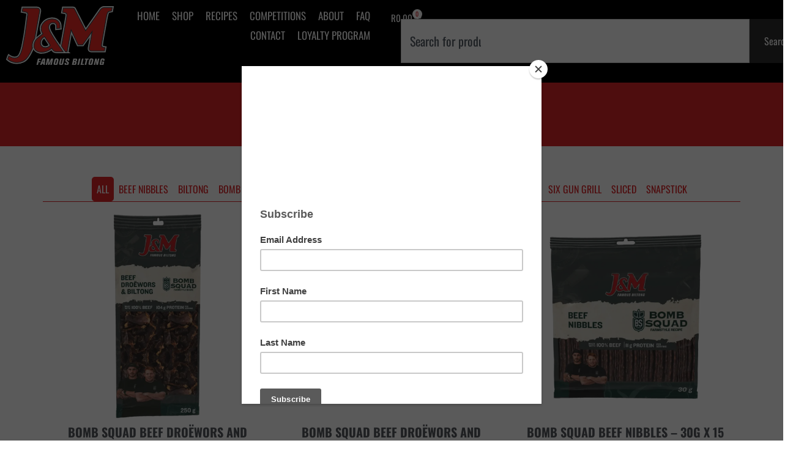

--- FILE ---
content_type: text/html; charset=UTF-8
request_url: https://joubertandmonty.co.za/product-tag/ostrich/
body_size: 22838
content:
<!doctype html>
<html lang="en-US">
<head>
	<meta charset="UTF-8">
	<meta name="viewport" content="width=device-width, initial-scale=1">
	<link rel="profile" href="https://gmpg.org/xfn/11">
	<meta name='robots' content='index, follow, max-image-preview:large, max-snippet:-1, max-video-preview:-1' />

<!-- Google Tag Manager for WordPress by gtm4wp.com -->
<script data-cfasync="false" data-pagespeed-no-defer>
	var gtm4wp_datalayer_name = "dataLayer";
	var dataLayer = dataLayer || [];
	const gtm4wp_use_sku_instead = 0;
	const gtm4wp_currency = 'ZAR';
	const gtm4wp_product_per_impression = 0;
	const gtm4wp_clear_ecommerce = false;
	const gtm4wp_datalayer_max_timeout = 2000;

	const gtm4wp_scrollerscript_debugmode         = false;
	const gtm4wp_scrollerscript_callbacktime      = 100;
	const gtm4wp_scrollerscript_readerlocation    = 150;
	const gtm4wp_scrollerscript_contentelementid  = "content";
	const gtm4wp_scrollerscript_scannertime       = 60;
</script>
<!-- End Google Tag Manager for WordPress by gtm4wp.com -->
	<!-- This site is optimized with the Yoast SEO plugin v26.7 - https://yoast.com/wordpress/plugins/seo/ -->
	<title>ostrich Archives - Joubert &amp; Monty</title>
	<link rel="canonical" href="https://joubertandmonty.co.za/product-tag/ostrich/" />
	<meta property="og:locale" content="en_US" />
	<meta property="og:type" content="article" />
	<meta property="og:title" content="ostrich Archives - Joubert &amp; Monty" />
	<meta property="og:url" content="https://joubertandmonty.co.za/product-tag/ostrich/" />
	<meta property="og:site_name" content="Joubert &amp; Monty" />
	<meta name="twitter:card" content="summary_large_image" />
	<script type="application/ld+json" class="yoast-schema-graph">{"@context":"https://schema.org","@graph":[{"@type":"CollectionPage","@id":"https://joubertandmonty.co.za/product-tag/ostrich/","url":"https://joubertandmonty.co.za/product-tag/ostrich/","name":"ostrich Archives - Joubert &amp; Monty","isPartOf":{"@id":"https://joubertandmonty.co.za/#website"},"primaryImageOfPage":{"@id":"https://joubertandmonty.co.za/product-tag/ostrich/#primaryimage"},"image":{"@id":"https://joubertandmonty.co.za/product-tag/ostrich/#primaryimage"},"thumbnailUrl":"https://joubertandmonty.co.za/wp-content/uploads/2019/03/Game-Biltong_OSTRICH_Sliced-150g.webp","breadcrumb":{"@id":"https://joubertandmonty.co.za/product-tag/ostrich/#breadcrumb"},"inLanguage":"en-US"},{"@type":"ImageObject","inLanguage":"en-US","@id":"https://joubertandmonty.co.za/product-tag/ostrich/#primaryimage","url":"https://joubertandmonty.co.za/wp-content/uploads/2019/03/Game-Biltong_OSTRICH_Sliced-150g.webp","contentUrl":"https://joubertandmonty.co.za/wp-content/uploads/2019/03/Game-Biltong_OSTRICH_Sliced-150g.webp","width":500,"height":500},{"@type":"BreadcrumbList","@id":"https://joubertandmonty.co.za/product-tag/ostrich/#breadcrumb","itemListElement":[{"@type":"ListItem","position":1,"name":"Home","item":"https://joubertandmonty.co.za/"},{"@type":"ListItem","position":2,"name":"ostrich"}]},{"@type":"WebSite","@id":"https://joubertandmonty.co.za/#website","url":"https://joubertandmonty.co.za/","name":"Joubert & Monty","description":"South Africa’s favourite traditional snack","publisher":{"@id":"https://joubertandmonty.co.za/#organization"},"potentialAction":[{"@type":"SearchAction","target":{"@type":"EntryPoint","urlTemplate":"https://joubertandmonty.co.za/?s={search_term_string}"},"query-input":{"@type":"PropertyValueSpecification","valueRequired":true,"valueName":"search_term_string"}}],"inLanguage":"en-US"},{"@type":"Organization","@id":"https://joubertandmonty.co.za/#organization","name":"Joubert and Monty","url":"https://joubertandmonty.co.za/","logo":{"@type":"ImageObject","inLanguage":"en-US","@id":"https://joubertandmonty.co.za/#/schema/logo/image/","url":"https://i2.wp.com/joubertandmonty.co.za/wp-content/uploads/2019/10/Icon.png?fit=512%2C512&ssl=1","contentUrl":"https://i2.wp.com/joubertandmonty.co.za/wp-content/uploads/2019/10/Icon.png?fit=512%2C512&ssl=1","width":512,"height":512,"caption":"Joubert and Monty"},"image":{"@id":"https://joubertandmonty.co.za/#/schema/logo/image/"},"sameAs":["https://www.facebook.com/joubertandmonty/","https://www.instagram.com/jandmbiltong/"]}]}</script>
	<!-- / Yoast SEO plugin. -->


<link rel='dns-prefetch' href='//capi-automation.s3.us-east-2.amazonaws.com' />
<link rel='dns-prefetch' href='//www.googletagmanager.com' />
<link rel="alternate" type="application/rss+xml" title="Joubert &amp; Monty &raquo; Feed" href="https://joubertandmonty.co.za/feed/" />
<link rel="alternate" type="application/rss+xml" title="Joubert &amp; Monty &raquo; Comments Feed" href="https://joubertandmonty.co.za/comments/feed/" />
<link rel="alternate" type="application/rss+xml" title="Joubert &amp; Monty &raquo; ostrich Tag Feed" href="https://joubertandmonty.co.za/product-tag/ostrich/feed/" />
<style id='wp-img-auto-sizes-contain-inline-css'>
img:is([sizes=auto i],[sizes^="auto," i]){contain-intrinsic-size:3000px 1500px}
/*# sourceURL=wp-img-auto-sizes-contain-inline-css */
</style>
<style id='wp-emoji-styles-inline-css'>

	img.wp-smiley, img.emoji {
		display: inline !important;
		border: none !important;
		box-shadow: none !important;
		height: 1em !important;
		width: 1em !important;
		margin: 0 0.07em !important;
		vertical-align: -0.1em !important;
		background: none !important;
		padding: 0 !important;
	}
/*# sourceURL=wp-emoji-styles-inline-css */
</style>
<link rel='stylesheet' id='wp-block-library-css' href='https://joubertandmonty.co.za/wp-includes/css/dist/block-library/style.min.css?ver=6.9' media='all' />
<style id='global-styles-inline-css'>
:root{--wp--preset--aspect-ratio--square: 1;--wp--preset--aspect-ratio--4-3: 4/3;--wp--preset--aspect-ratio--3-4: 3/4;--wp--preset--aspect-ratio--3-2: 3/2;--wp--preset--aspect-ratio--2-3: 2/3;--wp--preset--aspect-ratio--16-9: 16/9;--wp--preset--aspect-ratio--9-16: 9/16;--wp--preset--color--black: #000000;--wp--preset--color--cyan-bluish-gray: #abb8c3;--wp--preset--color--white: #ffffff;--wp--preset--color--pale-pink: #f78da7;--wp--preset--color--vivid-red: #cf2e2e;--wp--preset--color--luminous-vivid-orange: #ff6900;--wp--preset--color--luminous-vivid-amber: #fcb900;--wp--preset--color--light-green-cyan: #7bdcb5;--wp--preset--color--vivid-green-cyan: #00d084;--wp--preset--color--pale-cyan-blue: #8ed1fc;--wp--preset--color--vivid-cyan-blue: #0693e3;--wp--preset--color--vivid-purple: #9b51e0;--wp--preset--gradient--vivid-cyan-blue-to-vivid-purple: linear-gradient(135deg,rgb(6,147,227) 0%,rgb(155,81,224) 100%);--wp--preset--gradient--light-green-cyan-to-vivid-green-cyan: linear-gradient(135deg,rgb(122,220,180) 0%,rgb(0,208,130) 100%);--wp--preset--gradient--luminous-vivid-amber-to-luminous-vivid-orange: linear-gradient(135deg,rgb(252,185,0) 0%,rgb(255,105,0) 100%);--wp--preset--gradient--luminous-vivid-orange-to-vivid-red: linear-gradient(135deg,rgb(255,105,0) 0%,rgb(207,46,46) 100%);--wp--preset--gradient--very-light-gray-to-cyan-bluish-gray: linear-gradient(135deg,rgb(238,238,238) 0%,rgb(169,184,195) 100%);--wp--preset--gradient--cool-to-warm-spectrum: linear-gradient(135deg,rgb(74,234,220) 0%,rgb(151,120,209) 20%,rgb(207,42,186) 40%,rgb(238,44,130) 60%,rgb(251,105,98) 80%,rgb(254,248,76) 100%);--wp--preset--gradient--blush-light-purple: linear-gradient(135deg,rgb(255,206,236) 0%,rgb(152,150,240) 100%);--wp--preset--gradient--blush-bordeaux: linear-gradient(135deg,rgb(254,205,165) 0%,rgb(254,45,45) 50%,rgb(107,0,62) 100%);--wp--preset--gradient--luminous-dusk: linear-gradient(135deg,rgb(255,203,112) 0%,rgb(199,81,192) 50%,rgb(65,88,208) 100%);--wp--preset--gradient--pale-ocean: linear-gradient(135deg,rgb(255,245,203) 0%,rgb(182,227,212) 50%,rgb(51,167,181) 100%);--wp--preset--gradient--electric-grass: linear-gradient(135deg,rgb(202,248,128) 0%,rgb(113,206,126) 100%);--wp--preset--gradient--midnight: linear-gradient(135deg,rgb(2,3,129) 0%,rgb(40,116,252) 100%);--wp--preset--font-size--small: 13px;--wp--preset--font-size--medium: 20px;--wp--preset--font-size--large: 36px;--wp--preset--font-size--x-large: 42px;--wp--preset--spacing--20: 0.44rem;--wp--preset--spacing--30: 0.67rem;--wp--preset--spacing--40: 1rem;--wp--preset--spacing--50: 1.5rem;--wp--preset--spacing--60: 2.25rem;--wp--preset--spacing--70: 3.38rem;--wp--preset--spacing--80: 5.06rem;--wp--preset--shadow--natural: 6px 6px 9px rgba(0, 0, 0, 0.2);--wp--preset--shadow--deep: 12px 12px 50px rgba(0, 0, 0, 0.4);--wp--preset--shadow--sharp: 6px 6px 0px rgba(0, 0, 0, 0.2);--wp--preset--shadow--outlined: 6px 6px 0px -3px rgb(255, 255, 255), 6px 6px rgb(0, 0, 0);--wp--preset--shadow--crisp: 6px 6px 0px rgb(0, 0, 0);}:root { --wp--style--global--content-size: 800px;--wp--style--global--wide-size: 1200px; }:where(body) { margin: 0; }.wp-site-blocks > .alignleft { float: left; margin-right: 2em; }.wp-site-blocks > .alignright { float: right; margin-left: 2em; }.wp-site-blocks > .aligncenter { justify-content: center; margin-left: auto; margin-right: auto; }:where(.wp-site-blocks) > * { margin-block-start: 24px; margin-block-end: 0; }:where(.wp-site-blocks) > :first-child { margin-block-start: 0; }:where(.wp-site-blocks) > :last-child { margin-block-end: 0; }:root { --wp--style--block-gap: 24px; }:root :where(.is-layout-flow) > :first-child{margin-block-start: 0;}:root :where(.is-layout-flow) > :last-child{margin-block-end: 0;}:root :where(.is-layout-flow) > *{margin-block-start: 24px;margin-block-end: 0;}:root :where(.is-layout-constrained) > :first-child{margin-block-start: 0;}:root :where(.is-layout-constrained) > :last-child{margin-block-end: 0;}:root :where(.is-layout-constrained) > *{margin-block-start: 24px;margin-block-end: 0;}:root :where(.is-layout-flex){gap: 24px;}:root :where(.is-layout-grid){gap: 24px;}.is-layout-flow > .alignleft{float: left;margin-inline-start: 0;margin-inline-end: 2em;}.is-layout-flow > .alignright{float: right;margin-inline-start: 2em;margin-inline-end: 0;}.is-layout-flow > .aligncenter{margin-left: auto !important;margin-right: auto !important;}.is-layout-constrained > .alignleft{float: left;margin-inline-start: 0;margin-inline-end: 2em;}.is-layout-constrained > .alignright{float: right;margin-inline-start: 2em;margin-inline-end: 0;}.is-layout-constrained > .aligncenter{margin-left: auto !important;margin-right: auto !important;}.is-layout-constrained > :where(:not(.alignleft):not(.alignright):not(.alignfull)){max-width: var(--wp--style--global--content-size);margin-left: auto !important;margin-right: auto !important;}.is-layout-constrained > .alignwide{max-width: var(--wp--style--global--wide-size);}body .is-layout-flex{display: flex;}.is-layout-flex{flex-wrap: wrap;align-items: center;}.is-layout-flex > :is(*, div){margin: 0;}body .is-layout-grid{display: grid;}.is-layout-grid > :is(*, div){margin: 0;}body{padding-top: 0px;padding-right: 0px;padding-bottom: 0px;padding-left: 0px;}a:where(:not(.wp-element-button)){text-decoration: underline;}:root :where(.wp-element-button, .wp-block-button__link){background-color: #32373c;border-width: 0;color: #fff;font-family: inherit;font-size: inherit;font-style: inherit;font-weight: inherit;letter-spacing: inherit;line-height: inherit;padding-top: calc(0.667em + 2px);padding-right: calc(1.333em + 2px);padding-bottom: calc(0.667em + 2px);padding-left: calc(1.333em + 2px);text-decoration: none;text-transform: inherit;}.has-black-color{color: var(--wp--preset--color--black) !important;}.has-cyan-bluish-gray-color{color: var(--wp--preset--color--cyan-bluish-gray) !important;}.has-white-color{color: var(--wp--preset--color--white) !important;}.has-pale-pink-color{color: var(--wp--preset--color--pale-pink) !important;}.has-vivid-red-color{color: var(--wp--preset--color--vivid-red) !important;}.has-luminous-vivid-orange-color{color: var(--wp--preset--color--luminous-vivid-orange) !important;}.has-luminous-vivid-amber-color{color: var(--wp--preset--color--luminous-vivid-amber) !important;}.has-light-green-cyan-color{color: var(--wp--preset--color--light-green-cyan) !important;}.has-vivid-green-cyan-color{color: var(--wp--preset--color--vivid-green-cyan) !important;}.has-pale-cyan-blue-color{color: var(--wp--preset--color--pale-cyan-blue) !important;}.has-vivid-cyan-blue-color{color: var(--wp--preset--color--vivid-cyan-blue) !important;}.has-vivid-purple-color{color: var(--wp--preset--color--vivid-purple) !important;}.has-black-background-color{background-color: var(--wp--preset--color--black) !important;}.has-cyan-bluish-gray-background-color{background-color: var(--wp--preset--color--cyan-bluish-gray) !important;}.has-white-background-color{background-color: var(--wp--preset--color--white) !important;}.has-pale-pink-background-color{background-color: var(--wp--preset--color--pale-pink) !important;}.has-vivid-red-background-color{background-color: var(--wp--preset--color--vivid-red) !important;}.has-luminous-vivid-orange-background-color{background-color: var(--wp--preset--color--luminous-vivid-orange) !important;}.has-luminous-vivid-amber-background-color{background-color: var(--wp--preset--color--luminous-vivid-amber) !important;}.has-light-green-cyan-background-color{background-color: var(--wp--preset--color--light-green-cyan) !important;}.has-vivid-green-cyan-background-color{background-color: var(--wp--preset--color--vivid-green-cyan) !important;}.has-pale-cyan-blue-background-color{background-color: var(--wp--preset--color--pale-cyan-blue) !important;}.has-vivid-cyan-blue-background-color{background-color: var(--wp--preset--color--vivid-cyan-blue) !important;}.has-vivid-purple-background-color{background-color: var(--wp--preset--color--vivid-purple) !important;}.has-black-border-color{border-color: var(--wp--preset--color--black) !important;}.has-cyan-bluish-gray-border-color{border-color: var(--wp--preset--color--cyan-bluish-gray) !important;}.has-white-border-color{border-color: var(--wp--preset--color--white) !important;}.has-pale-pink-border-color{border-color: var(--wp--preset--color--pale-pink) !important;}.has-vivid-red-border-color{border-color: var(--wp--preset--color--vivid-red) !important;}.has-luminous-vivid-orange-border-color{border-color: var(--wp--preset--color--luminous-vivid-orange) !important;}.has-luminous-vivid-amber-border-color{border-color: var(--wp--preset--color--luminous-vivid-amber) !important;}.has-light-green-cyan-border-color{border-color: var(--wp--preset--color--light-green-cyan) !important;}.has-vivid-green-cyan-border-color{border-color: var(--wp--preset--color--vivid-green-cyan) !important;}.has-pale-cyan-blue-border-color{border-color: var(--wp--preset--color--pale-cyan-blue) !important;}.has-vivid-cyan-blue-border-color{border-color: var(--wp--preset--color--vivid-cyan-blue) !important;}.has-vivid-purple-border-color{border-color: var(--wp--preset--color--vivid-purple) !important;}.has-vivid-cyan-blue-to-vivid-purple-gradient-background{background: var(--wp--preset--gradient--vivid-cyan-blue-to-vivid-purple) !important;}.has-light-green-cyan-to-vivid-green-cyan-gradient-background{background: var(--wp--preset--gradient--light-green-cyan-to-vivid-green-cyan) !important;}.has-luminous-vivid-amber-to-luminous-vivid-orange-gradient-background{background: var(--wp--preset--gradient--luminous-vivid-amber-to-luminous-vivid-orange) !important;}.has-luminous-vivid-orange-to-vivid-red-gradient-background{background: var(--wp--preset--gradient--luminous-vivid-orange-to-vivid-red) !important;}.has-very-light-gray-to-cyan-bluish-gray-gradient-background{background: var(--wp--preset--gradient--very-light-gray-to-cyan-bluish-gray) !important;}.has-cool-to-warm-spectrum-gradient-background{background: var(--wp--preset--gradient--cool-to-warm-spectrum) !important;}.has-blush-light-purple-gradient-background{background: var(--wp--preset--gradient--blush-light-purple) !important;}.has-blush-bordeaux-gradient-background{background: var(--wp--preset--gradient--blush-bordeaux) !important;}.has-luminous-dusk-gradient-background{background: var(--wp--preset--gradient--luminous-dusk) !important;}.has-pale-ocean-gradient-background{background: var(--wp--preset--gradient--pale-ocean) !important;}.has-electric-grass-gradient-background{background: var(--wp--preset--gradient--electric-grass) !important;}.has-midnight-gradient-background{background: var(--wp--preset--gradient--midnight) !important;}.has-small-font-size{font-size: var(--wp--preset--font-size--small) !important;}.has-medium-font-size{font-size: var(--wp--preset--font-size--medium) !important;}.has-large-font-size{font-size: var(--wp--preset--font-size--large) !important;}.has-x-large-font-size{font-size: var(--wp--preset--font-size--x-large) !important;}
:root :where(.wp-block-pullquote){font-size: 1.5em;line-height: 1.6;}
/*# sourceURL=global-styles-inline-css */
</style>
<link rel='stylesheet' id='woocommerce-layout-css' href='https://joubertandmonty.co.za/wp-content/plugins/woocommerce/assets/css/woocommerce-layout.css?ver=10.4.3' media='all' />
<link rel='stylesheet' id='woocommerce-smallscreen-css' href='https://joubertandmonty.co.za/wp-content/plugins/woocommerce/assets/css/woocommerce-smallscreen.css?ver=10.4.3' media='only screen and (max-width: 768px)' />
<link rel='stylesheet' id='woocommerce-general-css' href='https://joubertandmonty.co.za/wp-content/plugins/woocommerce/assets/css/woocommerce.css?ver=10.4.3' media='all' />
<style id='woocommerce-inline-inline-css'>
.woocommerce form .form-row .required { visibility: visible; }
/*# sourceURL=woocommerce-inline-inline-css */
</style>
<link rel='stylesheet' id='hello-elementor-css' href='https://joubertandmonty.co.za/wp-content/themes/hello-elementor/assets/css/reset.css?ver=3.4.5' media='all' />
<link rel='stylesheet' id='hello-elementor-theme-style-css' href='https://joubertandmonty.co.za/wp-content/themes/hello-elementor/assets/css/theme.css?ver=3.4.5' media='all' />
<link rel='stylesheet' id='hello-elementor-header-footer-css' href='https://joubertandmonty.co.za/wp-content/themes/hello-elementor/assets/css/header-footer.css?ver=3.4.5' media='all' />
<link rel='stylesheet' id='elementor-frontend-css' href='https://joubertandmonty.co.za/wp-content/plugins/elementor/assets/css/frontend.min.css?ver=3.34.1' media='all' />
<link rel='stylesheet' id='widget-image-css' href='https://joubertandmonty.co.za/wp-content/plugins/elementor/assets/css/widget-image.min.css?ver=3.34.1' media='all' />
<link rel='stylesheet' id='widget-nav-menu-css' href='https://joubertandmonty.co.za/wp-content/plugins/elementor-pro/assets/css/widget-nav-menu.min.css?ver=3.34.0' media='all' />
<link rel='stylesheet' id='widget-woocommerce-menu-cart-css' href='https://joubertandmonty.co.za/wp-content/plugins/elementor-pro/assets/css/widget-woocommerce-menu-cart.min.css?ver=3.34.0' media='all' />
<link rel='stylesheet' id='widget-search-css' href='https://joubertandmonty.co.za/wp-content/plugins/elementor-pro/assets/css/widget-search.min.css?ver=3.34.0' media='all' />
<link rel='stylesheet' id='widget-icon-list-css' href='https://joubertandmonty.co.za/wp-content/plugins/elementor/assets/css/widget-icon-list.min.css?ver=3.34.1' media='all' />
<link rel='stylesheet' id='widget-search-form-css' href='https://joubertandmonty.co.za/wp-content/plugins/elementor-pro/assets/css/widget-search-form.min.css?ver=3.34.0' media='all' />
<link rel='stylesheet' id='e-sticky-css' href='https://joubertandmonty.co.za/wp-content/plugins/elementor-pro/assets/css/modules/sticky.min.css?ver=3.34.0' media='all' />
<link rel='stylesheet' id='e-animation-fadeInUp-css' href='https://joubertandmonty.co.za/wp-content/plugins/elementor/assets/lib/animations/styles/fadeInUp.min.css?ver=3.34.1' media='all' />
<link rel='stylesheet' id='widget-heading-css' href='https://joubertandmonty.co.za/wp-content/plugins/elementor/assets/css/widget-heading.min.css?ver=3.34.1' media='all' />
<link rel='stylesheet' id='widget-loop-filter-css' href='https://joubertandmonty.co.za/wp-content/plugins/elementor-pro/assets/css/widget-loop-filter.min.css?ver=3.34.0' media='all' />
<link rel='stylesheet' id='widget-divider-css' href='https://joubertandmonty.co.za/wp-content/plugins/elementor/assets/css/widget-divider.min.css?ver=3.34.1' media='all' />
<link rel='stylesheet' id='widget-loop-common-css' href='https://joubertandmonty.co.za/wp-content/plugins/elementor-pro/assets/css/widget-loop-common.min.css?ver=3.34.0' media='all' />
<link rel='stylesheet' id='widget-loop-grid-css' href='https://joubertandmonty.co.za/wp-content/plugins/elementor-pro/assets/css/widget-loop-grid.min.css?ver=3.34.0' media='all' />
<link rel='stylesheet' id='elementor-post-12689-css' href='https://joubertandmonty.co.za/wp-content/uploads/elementor/css/post-12689.css?ver=1768274614' media='all' />
<link rel='stylesheet' id='font-awesome-5-all-css' href='https://joubertandmonty.co.za/wp-content/plugins/elementor/assets/lib/font-awesome/css/all.min.css?ver=3.34.1' media='all' />
<link rel='stylesheet' id='font-awesome-4-shim-css' href='https://joubertandmonty.co.za/wp-content/plugins/elementor/assets/lib/font-awesome/css/v4-shims.min.css?ver=3.34.1' media='all' />
<link rel='stylesheet' id='elementor-post-15935-css' href='https://joubertandmonty.co.za/wp-content/uploads/elementor/css/post-15935.css?ver=1768274615' media='all' />
<link rel='stylesheet' id='elementor-post-15962-css' href='https://joubertandmonty.co.za/wp-content/uploads/elementor/css/post-15962.css?ver=1768274615' media='all' />
<link rel='stylesheet' id='elementor-post-16002-css' href='https://joubertandmonty.co.za/wp-content/uploads/elementor/css/post-16002.css?ver=1768285340' media='all' />
<link rel='stylesheet' id='elementor-gf-local-oswald-css' href='https://joubertandmonty.co.za/wp-content/uploads/elementor/google-fonts/css/oswald.css?ver=1742225185' media='all' />
<link rel='stylesheet' id='elementor-gf-local-opensans-css' href='https://joubertandmonty.co.za/wp-content/uploads/elementor/google-fonts/css/opensans.css?ver=1742225209' media='all' />
<script src="https://joubertandmonty.co.za/wp-content/plugins/ip-blocker-lite/assets/js/frontend/external-scripts.js?ver=3.0.0" id="ip-blocker-external-scripts-js"></script>
<script src="https://joubertandmonty.co.za/wp-includes/js/jquery/jquery.min.js?ver=3.7.1" id="jquery-core-js"></script>
<script src="https://joubertandmonty.co.za/wp-includes/js/jquery/jquery-migrate.min.js?ver=3.4.1" id="jquery-migrate-js"></script>
<script src="https://joubertandmonty.co.za/wp-content/plugins/woocommerce/assets/js/jquery-blockui/jquery.blockUI.min.js?ver=2.7.0-wc.10.4.3" id="wc-jquery-blockui-js" defer data-wp-strategy="defer"></script>
<script id="wc-add-to-cart-js-extra">
var wc_add_to_cart_params = {"ajax_url":"/wp-admin/admin-ajax.php","wc_ajax_url":"/?wc-ajax=%%endpoint%%","i18n_view_cart":"View cart","cart_url":"https://joubertandmonty.co.za/cart-new/","is_cart":"","cart_redirect_after_add":"no"};
//# sourceURL=wc-add-to-cart-js-extra
</script>
<script src="https://joubertandmonty.co.za/wp-content/plugins/woocommerce/assets/js/frontend/add-to-cart.min.js?ver=10.4.3" id="wc-add-to-cart-js" defer data-wp-strategy="defer"></script>
<script src="https://joubertandmonty.co.za/wp-content/plugins/woocommerce/assets/js/js-cookie/js.cookie.min.js?ver=2.1.4-wc.10.4.3" id="wc-js-cookie-js" defer data-wp-strategy="defer"></script>
<script id="woocommerce-js-extra">
var woocommerce_params = {"ajax_url":"/wp-admin/admin-ajax.php","wc_ajax_url":"/?wc-ajax=%%endpoint%%","i18n_password_show":"Show password","i18n_password_hide":"Hide password"};
//# sourceURL=woocommerce-js-extra
</script>
<script src="https://joubertandmonty.co.za/wp-content/plugins/woocommerce/assets/js/frontend/woocommerce.min.js?ver=10.4.3" id="woocommerce-js" defer data-wp-strategy="defer"></script>
<script src="https://joubertandmonty.co.za/wp-content/plugins/duracelltomi-google-tag-manager/dist/js/analytics-talk-content-tracking.js?ver=1.22.3" id="gtm4wp-scroll-tracking-js"></script>
<script src="https://joubertandmonty.co.za/wp-content/plugins/elementor/assets/lib/font-awesome/js/v4-shims.min.js?ver=3.34.1" id="font-awesome-4-shim-js"></script>

<!-- Google tag (gtag.js) snippet added by Site Kit -->
<!-- Google Analytics snippet added by Site Kit -->
<script src="https://www.googletagmanager.com/gtag/js?id=GT-WFMTBQJN" id="google_gtagjs-js" async></script>
<script id="google_gtagjs-js-after">
window.dataLayer = window.dataLayer || [];function gtag(){dataLayer.push(arguments);}
gtag("set","linker",{"domains":["joubertandmonty.co.za"]});
gtag("js", new Date());
gtag("set", "developer_id.dZTNiMT", true);
gtag("config", "GT-WFMTBQJN");
//# sourceURL=google_gtagjs-js-after
</script>
<link rel="https://api.w.org/" href="https://joubertandmonty.co.za/wp-json/" /><link rel="alternate" title="JSON" type="application/json" href="https://joubertandmonty.co.za/wp-json/wp/v2/product_tag/50" /><link rel="EditURI" type="application/rsd+xml" title="RSD" href="https://joubertandmonty.co.za/xmlrpc.php?rsd" />
<meta name="generator" content="WordPress 6.9" />
<meta name="generator" content="WooCommerce 10.4.3" />
<meta name="generator" content="Site Kit by Google 1.170.0" />
<!-- Google Tag Manager for WordPress by gtm4wp.com -->
<!-- GTM Container placement set to footer -->
<script data-cfasync="false" data-pagespeed-no-defer>
	var dataLayer_content = {"visitorEmail":"","visitorEmailHash":"","visitorUsername":"","visitorIP":"18.191.62.77","pagePostType":"product","pagePostType2":"tax-product","pageCategory":[],"customerTotalOrders":0,"customerTotalOrderValue":0,"customerFirstName":"","customerLastName":"","customerBillingFirstName":"","customerBillingLastName":"","customerBillingCompany":"","customerBillingAddress1":"","customerBillingAddress2":"","customerBillingCity":"","customerBillingState":"","customerBillingPostcode":"","customerBillingCountry":"","customerBillingEmail":"","customerBillingEmailHash":"","customerBillingPhone":"","customerShippingFirstName":"","customerShippingLastName":"","customerShippingCompany":"","customerShippingAddress1":"","customerShippingAddress2":"","customerShippingCity":"","customerShippingState":"","customerShippingPostcode":"","customerShippingCountry":"","cartContent":{"totals":{"applied_coupons":[],"discount_total":0,"subtotal":0,"total":0},"items":[]}};
	dataLayer.push( dataLayer_content );
</script>
<script data-cfasync="false" data-pagespeed-no-defer>
(function(w,d,s,l,i){w[l]=w[l]||[];w[l].push({'gtm.start':
new Date().getTime(),event:'gtm.js'});var f=d.getElementsByTagName(s)[0],
j=d.createElement(s),dl=l!='dataLayer'?'&l='+l:'';j.async=true;j.src=
'//www.googletagmanager.com/gtm.js?id='+i+dl;f.parentNode.insertBefore(j,f);
})(window,document,'script','dataLayer','GTM-NC2PQGV');
</script>
<!-- End Google Tag Manager for WordPress by gtm4wp.com --><!-- Google site verification - Google for WooCommerce -->
<meta name="google-site-verification" content="j2Z5-4wkZw3drGVnV3BmS5xaMTjPC69-S36rHSjz0N8" />
	<noscript><style>.woocommerce-product-gallery{ opacity: 1 !important; }</style></noscript>
	<meta name="generator" content="Elementor 3.34.1; features: e_font_icon_svg, additional_custom_breakpoints; settings: css_print_method-external, google_font-enabled, font_display-auto">
			<script  type="text/javascript">
				!function(f,b,e,v,n,t,s){if(f.fbq)return;n=f.fbq=function(){n.callMethod?
					n.callMethod.apply(n,arguments):n.queue.push(arguments)};if(!f._fbq)f._fbq=n;
					n.push=n;n.loaded=!0;n.version='2.0';n.queue=[];t=b.createElement(e);t.async=!0;
					t.src=v;s=b.getElementsByTagName(e)[0];s.parentNode.insertBefore(t,s)}(window,
					document,'script','https://connect.facebook.net/en_US/fbevents.js');
			</script>
			<!-- WooCommerce Facebook Integration Begin -->
			<script  type="text/javascript">

				fbq('init', '3232208117100333', {}, {
    "agent": "woocommerce_2-10.4.3-3.5.15"
});

				document.addEventListener( 'DOMContentLoaded', function() {
					// Insert placeholder for events injected when a product is added to the cart through AJAX.
					document.body.insertAdjacentHTML( 'beforeend', '<div class=\"wc-facebook-pixel-event-placeholder\"></div>' );
				}, false );

			</script>
			<!-- WooCommerce Facebook Integration End -->
						<style>
				.e-con.e-parent:nth-of-type(n+4):not(.e-lazyloaded):not(.e-no-lazyload),
				.e-con.e-parent:nth-of-type(n+4):not(.e-lazyloaded):not(.e-no-lazyload) * {
					background-image: none !important;
				}
				@media screen and (max-height: 1024px) {
					.e-con.e-parent:nth-of-type(n+3):not(.e-lazyloaded):not(.e-no-lazyload),
					.e-con.e-parent:nth-of-type(n+3):not(.e-lazyloaded):not(.e-no-lazyload) * {
						background-image: none !important;
					}
				}
				@media screen and (max-height: 640px) {
					.e-con.e-parent:nth-of-type(n+2):not(.e-lazyloaded):not(.e-no-lazyload),
					.e-con.e-parent:nth-of-type(n+2):not(.e-lazyloaded):not(.e-no-lazyload) * {
						background-image: none !important;
					}
				}
			</style>
			<link rel="icon" href="https://joubertandmonty.co.za/wp-content/uploads/2019/10/cropped-Icon-32x32.webp" sizes="32x32" />
<link rel="icon" href="https://joubertandmonty.co.za/wp-content/uploads/2019/10/cropped-Icon-192x192.webp" sizes="192x192" />
<link rel="apple-touch-icon" href="https://joubertandmonty.co.za/wp-content/uploads/2019/10/cropped-Icon-180x180.webp" />
<meta name="msapplication-TileImage" content="https://joubertandmonty.co.za/wp-content/uploads/2019/10/cropped-Icon-270x270.webp" />

<script>function yydev_tagmanager_js_lazy_load() {var YY_analytics_TAG = document.createElement('script');YY_analytics_TAG.src = 'https://www.googletagmanager.com/gtag/js?id=UA-145389806-2';var first_analytics_ScriptTag = document.getElementsByTagName('script')[0];first_analytics_ScriptTag.parentNode.insertBefore(YY_analytics_TAG, first_analytics_ScriptTag);window.dataLayer = window.dataLayer || [];function gtag(){dataLayer.push(arguments);}gtag('js', new Date());gtag('config', 'UA-145389806-2');yydev_tagmanager_stop = 1;}var yydev_tagmanager_stop = 0;document.addEventListener('DOMContentLoaded', function(event) {setTimeout(run_yydev_tagmanager_lazy_load, 5000);});function run_yydev_tagmanager_lazy_load() {if(yydev_tagmanager_stop == 0) {yydev_tagmanager_js_lazy_load();}}window.addEventListener('scroll', function(e) {if( this.scrollY > 10 && yydev_tagmanager_stop == 0) {yydev_tagmanager_js_lazy_load();}});document.addEventListener('DOMContentLoaded', function() {document.body.addEventListener('mouseup', yydev_run_event_lazyload);document.body.addEventListener('mousedown', yydev_run_event_lazyload);document.body.addEventListener('click', yydev_run_event_lazyload);document.body.addEventListener('mousemove', yydev_run_event_lazyload);document.body.addEventListener('keypress', yydev_run_event_lazyload);});function yydev_run_event_lazyload() {if (typeof yydev_tagmanager_stop !== 'undefined' && yydev_tagmanager_stop === 0) {yydev_tagmanager_js_lazy_load();}}</script><!-- Google Tag Manager -->
<script>(function(w,d,s,l,i){w[l]=w[l]||[];w[l].push({'gtm.start':
new Date().getTime(),event:'gtm.js'});var f=d.getElementsByTagName(s)[0],
j=d.createElement(s),dl=l!='dataLayer'?'&l='+l:'';j.async=true;j.src=
'https://www.googletagmanager.com/gtm.js?id='+i+dl;f.parentNode.insertBefore(j,f);
})(window,document,'script','dataLayer','GTM-NC2PQGV');</script>
<!-- End Google Tag Manager -->
</head>
<body class="archive tax-product_tag term-ostrich term-50 wp-custom-logo wp-embed-responsive wp-theme-hello-elementor theme-hello-elementor woocommerce woocommerce-page woocommerce-no-js eio-default esm-default hello-elementor-default elementor-page-16002 elementor-default elementor-template-full-width elementor-kit-12689"><!-- Google Tag Manager (noscript) -->
<noscript><iframe src="https://www.googletagmanager.com/ns.html?id=GTM-NC2PQGV"
height="0" width="0" style="display:none;visibility:hidden"></iframe></noscript>
<!-- End Google Tag Manager (noscript) -->


<a class="skip-link screen-reader-text" href="#content">Skip to content</a>

		<header data-elementor-type="header" data-elementor-id="15935" class="elementor elementor-15935 elementor-location-header" data-elementor-post-type="elementor_library">
			<div class="elementor-element elementor-element-9994b37 e-con-full elementor-hidden-mobile e-flex e-con e-parent" data-id="9994b37" data-element_type="container" data-settings="{&quot;background_background&quot;:&quot;classic&quot;}">
				<div class="elementor-element elementor-element-951b29e elementor-widget__width-initial elementor-widget elementor-widget-theme-site-logo elementor-widget-image" data-id="951b29e" data-element_type="widget" data-widget_type="theme-site-logo.default">
				<div class="elementor-widget-container">
											<a href="https://joubertandmonty.co.za">
			<img width="233" height="126" src="https://joubertandmonty.co.za/wp-content/uploads/2024/09/logo-new.svg" class="attachment-full size-full wp-image-17201" alt="" />				</a>
											</div>
				</div>
				<div class="elementor-element elementor-element-b50f070 elementor-nav-menu__align-end elementor-nav-menu--stretch elementor-widget__width-initial elementor-nav-menu__text-align-center elementor-nav-menu--dropdown-tablet elementor-nav-menu--toggle elementor-nav-menu--burger elementor-widget elementor-widget-nav-menu" data-id="b50f070" data-element_type="widget" data-settings="{&quot;full_width&quot;:&quot;stretch&quot;,&quot;layout&quot;:&quot;horizontal&quot;,&quot;submenu_icon&quot;:{&quot;value&quot;:&quot;&lt;svg aria-hidden=\&quot;true\&quot; class=\&quot;e-font-icon-svg e-fas-caret-down\&quot; viewBox=\&quot;0 0 320 512\&quot; xmlns=\&quot;http:\/\/www.w3.org\/2000\/svg\&quot;&gt;&lt;path d=\&quot;M31.3 192h257.3c17.8 0 26.7 21.5 14.1 34.1L174.1 354.8c-7.8 7.8-20.5 7.8-28.3 0L17.2 226.1C4.6 213.5 13.5 192 31.3 192z\&quot;&gt;&lt;\/path&gt;&lt;\/svg&gt;&quot;,&quot;library&quot;:&quot;fa-solid&quot;},&quot;toggle&quot;:&quot;burger&quot;}" data-widget_type="nav-menu.default">
				<div class="elementor-widget-container">
								<nav aria-label="Menu" class="elementor-nav-menu--main elementor-nav-menu__container elementor-nav-menu--layout-horizontal e--pointer-underline e--animation-slide">
				<ul id="menu-1-b50f070" class="elementor-nav-menu"><li class="menu-item menu-item-type-custom menu-item-object-custom menu-item-home menu-item-153"><a href="https://joubertandmonty.co.za/" class="elementor-item">HOME</a></li>
<li class="menu-item menu-item-type-post_type menu-item-object-page menu-item-12786"><a href="https://joubertandmonty.co.za/shop/" class="elementor-item">SHOP</a></li>
<li class="menu-item menu-item-type-post_type menu-item-object-page menu-item-798"><a href="https://joubertandmonty.co.za/blog/" class="elementor-item">RECIPES</a></li>
<li class="menu-item menu-item-type-post_type menu-item-object-page menu-item-13013"><a href="https://joubertandmonty.co.za/jm-famous-biltong-competitions/" class="elementor-item">COMPETITIONS</a></li>
<li class="menu-item menu-item-type-post_type menu-item-object-page menu-item-25"><a href="https://joubertandmonty.co.za/about/" class="elementor-item">ABOUT</a></li>
<li class="menu-item menu-item-type-post_type menu-item-object-page menu-item-12659"><a href="https://joubertandmonty.co.za/faq/" class="elementor-item">FAQ</a></li>
<li class="menu-item menu-item-type-post_type menu-item-object-page menu-item-15562"><a href="https://joubertandmonty.co.za/contact-us/" class="elementor-item">CONTACT</a></li>
<li class="menu-item menu-item-type-post_type menu-item-object-page menu-item-17195"><a href="https://joubertandmonty.co.za/loyalty/" class="elementor-item">LOYALTY PROGRAM</a></li>
</ul>			</nav>
					<div class="elementor-menu-toggle" role="button" tabindex="0" aria-label="Menu Toggle" aria-expanded="false">
			<svg aria-hidden="true" role="presentation" class="elementor-menu-toggle__icon--open e-font-icon-svg e-eicon-menu-bar" viewBox="0 0 1000 1000" xmlns="http://www.w3.org/2000/svg"><path d="M104 333H896C929 333 958 304 958 271S929 208 896 208H104C71 208 42 237 42 271S71 333 104 333ZM104 583H896C929 583 958 554 958 521S929 458 896 458H104C71 458 42 487 42 521S71 583 104 583ZM104 833H896C929 833 958 804 958 771S929 708 896 708H104C71 708 42 737 42 771S71 833 104 833Z"></path></svg><svg aria-hidden="true" role="presentation" class="elementor-menu-toggle__icon--close e-font-icon-svg e-eicon-close" viewBox="0 0 1000 1000" xmlns="http://www.w3.org/2000/svg"><path d="M742 167L500 408 258 167C246 154 233 150 217 150 196 150 179 158 167 167 154 179 150 196 150 212 150 229 154 242 171 254L408 500 167 742C138 771 138 800 167 829 196 858 225 858 254 829L496 587 738 829C750 842 767 846 783 846 800 846 817 842 829 829 842 817 846 804 846 783 846 767 842 750 829 737L588 500 833 258C863 229 863 200 833 171 804 137 775 137 742 167Z"></path></svg>		</div>
					<nav class="elementor-nav-menu--dropdown elementor-nav-menu__container" aria-hidden="true">
				<ul id="menu-2-b50f070" class="elementor-nav-menu"><li class="menu-item menu-item-type-custom menu-item-object-custom menu-item-home menu-item-153"><a href="https://joubertandmonty.co.za/" class="elementor-item" tabindex="-1">HOME</a></li>
<li class="menu-item menu-item-type-post_type menu-item-object-page menu-item-12786"><a href="https://joubertandmonty.co.za/shop/" class="elementor-item" tabindex="-1">SHOP</a></li>
<li class="menu-item menu-item-type-post_type menu-item-object-page menu-item-798"><a href="https://joubertandmonty.co.za/blog/" class="elementor-item" tabindex="-1">RECIPES</a></li>
<li class="menu-item menu-item-type-post_type menu-item-object-page menu-item-13013"><a href="https://joubertandmonty.co.za/jm-famous-biltong-competitions/" class="elementor-item" tabindex="-1">COMPETITIONS</a></li>
<li class="menu-item menu-item-type-post_type menu-item-object-page menu-item-25"><a href="https://joubertandmonty.co.za/about/" class="elementor-item" tabindex="-1">ABOUT</a></li>
<li class="menu-item menu-item-type-post_type menu-item-object-page menu-item-12659"><a href="https://joubertandmonty.co.za/faq/" class="elementor-item" tabindex="-1">FAQ</a></li>
<li class="menu-item menu-item-type-post_type menu-item-object-page menu-item-15562"><a href="https://joubertandmonty.co.za/contact-us/" class="elementor-item" tabindex="-1">CONTACT</a></li>
<li class="menu-item menu-item-type-post_type menu-item-object-page menu-item-17195"><a href="https://joubertandmonty.co.za/loyalty/" class="elementor-item" tabindex="-1">LOYALTY PROGRAM</a></li>
</ul>			</nav>
						</div>
				</div>
				<div class="elementor-element elementor-element-84af588 toggle-icon--cart-medium elementor-menu-cart--items-indicator-bubble elementor-menu-cart--show-subtotal-yes elementor-menu-cart--cart-type-side-cart elementor-menu-cart--show-remove-button-yes elementor-widget elementor-widget-woocommerce-menu-cart" data-id="84af588" data-element_type="widget" data-settings="{&quot;cart_type&quot;:&quot;side-cart&quot;,&quot;open_cart&quot;:&quot;click&quot;,&quot;automatically_open_cart&quot;:&quot;no&quot;}" data-widget_type="woocommerce-menu-cart.default">
				<div class="elementor-widget-container">
							<div class="elementor-menu-cart__wrapper">
							<div class="elementor-menu-cart__toggle_wrapper">
					<div class="elementor-menu-cart__container elementor-lightbox" aria-hidden="true">
						<div class="elementor-menu-cart__main" aria-hidden="true">
									<div class="elementor-menu-cart__close-button">
					</div>
									<div class="widget_shopping_cart_content">
															</div>
						</div>
					</div>
							<div class="elementor-menu-cart__toggle elementor-button-wrapper">
			<a id="elementor-menu-cart__toggle_button" href="#" class="elementor-menu-cart__toggle_button elementor-button elementor-size-sm" aria-expanded="false">
				<span class="elementor-button-text"><span class="woocommerce-Price-amount amount"><bdi><span class="woocommerce-Price-currencySymbol">&#82;</span>0.00</bdi></span></span>
				<span class="elementor-button-icon">
					<span class="elementor-button-icon-qty" data-counter="0">0</span>
					<svg class="e-font-icon-svg e-eicon-cart-medium" viewBox="0 0 1000 1000" xmlns="http://www.w3.org/2000/svg"><path d="M740 854C740 883 763 906 792 906S844 883 844 854 820 802 792 802 740 825 740 854ZM217 156H958C977 156 992 173 989 191L957 452C950 509 901 552 843 552H297L303 581C311 625 350 656 395 656H875C892 656 906 670 906 687S892 719 875 719H394C320 719 255 666 241 593L141 94H42C25 94 10 80 10 62S25 31 42 31H167C182 31 195 42 198 56L217 156ZM230 219L284 490H843C869 490 891 470 895 444L923 219H230ZM677 854C677 791 728 740 792 740S906 791 906 854 855 969 792 969 677 918 677 854ZM260 854C260 791 312 740 375 740S490 791 490 854 438 969 375 969 260 918 260 854ZM323 854C323 883 346 906 375 906S427 883 427 854 404 802 375 802 323 825 323 854Z"></path></svg>					<span class="elementor-screen-only">Cart</span>
				</span>
			</a>
		</div>
						</div>
					</div> <!-- close elementor-menu-cart__wrapper -->
						</div>
				</div>
				<div class="elementor-element elementor-element-bf38179 elementor-widget-mobile__width-initial e-transform elementor-widget elementor-widget-search" data-id="bf38179" data-element_type="widget" data-settings="{&quot;submit_trigger&quot;:&quot;both&quot;,&quot;_transform_scale_effect&quot;:{&quot;unit&quot;:&quot;px&quot;,&quot;size&quot;:0.6999999999999999555910790149937383830547332763671875,&quot;sizes&quot;:[]},&quot;_transform_scale_effect_mobile&quot;:{&quot;unit&quot;:&quot;px&quot;,&quot;size&quot;:0.5,&quot;sizes&quot;:[]},&quot;pagination_type_options&quot;:&quot;none&quot;,&quot;_transform_scale_effect_tablet&quot;:{&quot;unit&quot;:&quot;px&quot;,&quot;size&quot;:&quot;&quot;,&quot;sizes&quot;:[]}}" data-widget_type="search.default">
				<div class="elementor-widget-container">
							<search class="e-search hidden" role="search">
			<form class="e-search-form" action="https://joubertandmonty.co.za" method="get">

				
				<label class="e-search-label" for="search-bf38179">
					<span class="elementor-screen-only">
						Search					</span>
									</label>

				<div class="e-search-input-wrapper">
					<input id="search-bf38179" placeholder="Search for products" class="e-search-input" type="search" name="s" value="" autocomplete="off" role="combobox" aria-autocomplete="list" aria-expanded="false" aria-controls="results-bf38179" aria-haspopup="listbox">
					<svg aria-hidden="true" class="e-font-icon-svg e-fas-times" viewBox="0 0 352 512" xmlns="http://www.w3.org/2000/svg"><path d="M242.72 256l100.07-100.07c12.28-12.28 12.28-32.19 0-44.48l-22.24-22.24c-12.28-12.28-32.19-12.28-44.48 0L176 189.28 75.93 89.21c-12.28-12.28-32.19-12.28-44.48 0L9.21 111.45c-12.28 12.28-12.28 32.19 0 44.48L109.28 256 9.21 356.07c-12.28 12.28-12.28 32.19 0 44.48l22.24 22.24c12.28 12.28 32.2 12.28 44.48 0L176 322.72l100.07 100.07c12.28 12.28 32.2 12.28 44.48 0l22.24-22.24c12.28-12.28 12.28-32.19 0-44.48L242.72 256z"></path></svg>										<output id="results-bf38179" class="e-search-results-container hide-loader" aria-live="polite" aria-atomic="true" aria-label="Results for search" tabindex="0">
						<div class="e-search-results"></div>
											</output>
									</div>
				
				
				<button class="e-search-submit  " type="submit">
					
										<span class="">
						Search					</span>
									</button>
				<input type="hidden" name="e_search_props" value="bf38179-15935">
			</form>
		</search>
						</div>
				</div>
				</div>
		<div class="elementor-element elementor-element-2ab4509 e-con-full elementor-hidden-desktop elementor-hidden-tablet e-flex e-con e-parent" data-id="2ab4509" data-element_type="container" data-settings="{&quot;background_background&quot;:&quot;classic&quot;}">
				<div class="elementor-element elementor-element-1707f81 elementor-widget__width-initial elementor-widget elementor-widget-theme-site-logo elementor-widget-image" data-id="1707f81" data-element_type="widget" data-widget_type="theme-site-logo.default">
				<div class="elementor-widget-container">
											<a href="https://joubertandmonty.co.za">
			<img width="233" height="126" src="https://joubertandmonty.co.za/wp-content/uploads/2024/09/logo-new.svg" class="attachment-full size-full wp-image-17201" alt="" />				</a>
											</div>
				</div>
				<div class="elementor-element elementor-element-60878ef toggle-icon--cart-medium elementor-menu-cart--items-indicator-bubble elementor-menu-cart--show-subtotal-yes elementor-menu-cart--cart-type-side-cart elementor-menu-cart--show-remove-button-yes elementor-widget elementor-widget-woocommerce-menu-cart" data-id="60878ef" data-element_type="widget" data-settings="{&quot;cart_type&quot;:&quot;side-cart&quot;,&quot;open_cart&quot;:&quot;click&quot;,&quot;automatically_open_cart&quot;:&quot;no&quot;}" data-widget_type="woocommerce-menu-cart.default">
				<div class="elementor-widget-container">
							<div class="elementor-menu-cart__wrapper">
							<div class="elementor-menu-cart__toggle_wrapper">
					<div class="elementor-menu-cart__container elementor-lightbox" aria-hidden="true">
						<div class="elementor-menu-cart__main" aria-hidden="true">
									<div class="elementor-menu-cart__close-button">
					</div>
									<div class="widget_shopping_cart_content">
															</div>
						</div>
					</div>
							<div class="elementor-menu-cart__toggle elementor-button-wrapper">
			<a id="elementor-menu-cart__toggle_button" href="#" class="elementor-menu-cart__toggle_button elementor-button elementor-size-sm" aria-expanded="false">
				<span class="elementor-button-text"><span class="woocommerce-Price-amount amount"><bdi><span class="woocommerce-Price-currencySymbol">&#82;</span>0.00</bdi></span></span>
				<span class="elementor-button-icon">
					<span class="elementor-button-icon-qty" data-counter="0">0</span>
					<svg class="e-font-icon-svg e-eicon-cart-medium" viewBox="0 0 1000 1000" xmlns="http://www.w3.org/2000/svg"><path d="M740 854C740 883 763 906 792 906S844 883 844 854 820 802 792 802 740 825 740 854ZM217 156H958C977 156 992 173 989 191L957 452C950 509 901 552 843 552H297L303 581C311 625 350 656 395 656H875C892 656 906 670 906 687S892 719 875 719H394C320 719 255 666 241 593L141 94H42C25 94 10 80 10 62S25 31 42 31H167C182 31 195 42 198 56L217 156ZM230 219L284 490H843C869 490 891 470 895 444L923 219H230ZM677 854C677 791 728 740 792 740S906 791 906 854 855 969 792 969 677 918 677 854ZM260 854C260 791 312 740 375 740S490 791 490 854 438 969 375 969 260 918 260 854ZM323 854C323 883 346 906 375 906S427 883 427 854 404 802 375 802 323 825 323 854Z"></path></svg>					<span class="elementor-screen-only">Cart</span>
				</span>
			</a>
		</div>
						</div>
					</div> <!-- close elementor-menu-cart__wrapper -->
						</div>
				</div>
				<div class="elementor-element elementor-element-84a54fc elementor-nav-menu__align-end elementor-nav-menu--stretch elementor-widget__width-initial elementor-nav-menu__text-align-center elementor-nav-menu--dropdown-tablet elementor-nav-menu--toggle elementor-nav-menu--burger elementor-widget elementor-widget-nav-menu" data-id="84a54fc" data-element_type="widget" data-settings="{&quot;full_width&quot;:&quot;stretch&quot;,&quot;layout&quot;:&quot;horizontal&quot;,&quot;submenu_icon&quot;:{&quot;value&quot;:&quot;&lt;svg aria-hidden=\&quot;true\&quot; class=\&quot;e-font-icon-svg e-fas-caret-down\&quot; viewBox=\&quot;0 0 320 512\&quot; xmlns=\&quot;http:\/\/www.w3.org\/2000\/svg\&quot;&gt;&lt;path d=\&quot;M31.3 192h257.3c17.8 0 26.7 21.5 14.1 34.1L174.1 354.8c-7.8 7.8-20.5 7.8-28.3 0L17.2 226.1C4.6 213.5 13.5 192 31.3 192z\&quot;&gt;&lt;\/path&gt;&lt;\/svg&gt;&quot;,&quot;library&quot;:&quot;fa-solid&quot;},&quot;toggle&quot;:&quot;burger&quot;}" data-widget_type="nav-menu.default">
				<div class="elementor-widget-container">
								<nav aria-label="Menu" class="elementor-nav-menu--main elementor-nav-menu__container elementor-nav-menu--layout-horizontal e--pointer-underline e--animation-slide">
				<ul id="menu-1-84a54fc" class="elementor-nav-menu"><li class="menu-item menu-item-type-custom menu-item-object-custom menu-item-home menu-item-153"><a href="https://joubertandmonty.co.za/" class="elementor-item">HOME</a></li>
<li class="menu-item menu-item-type-post_type menu-item-object-page menu-item-12786"><a href="https://joubertandmonty.co.za/shop/" class="elementor-item">SHOP</a></li>
<li class="menu-item menu-item-type-post_type menu-item-object-page menu-item-798"><a href="https://joubertandmonty.co.za/blog/" class="elementor-item">RECIPES</a></li>
<li class="menu-item menu-item-type-post_type menu-item-object-page menu-item-13013"><a href="https://joubertandmonty.co.za/jm-famous-biltong-competitions/" class="elementor-item">COMPETITIONS</a></li>
<li class="menu-item menu-item-type-post_type menu-item-object-page menu-item-25"><a href="https://joubertandmonty.co.za/about/" class="elementor-item">ABOUT</a></li>
<li class="menu-item menu-item-type-post_type menu-item-object-page menu-item-12659"><a href="https://joubertandmonty.co.za/faq/" class="elementor-item">FAQ</a></li>
<li class="menu-item menu-item-type-post_type menu-item-object-page menu-item-15562"><a href="https://joubertandmonty.co.za/contact-us/" class="elementor-item">CONTACT</a></li>
<li class="menu-item menu-item-type-post_type menu-item-object-page menu-item-17195"><a href="https://joubertandmonty.co.za/loyalty/" class="elementor-item">LOYALTY PROGRAM</a></li>
</ul>			</nav>
					<div class="elementor-menu-toggle" role="button" tabindex="0" aria-label="Menu Toggle" aria-expanded="false">
			<svg aria-hidden="true" role="presentation" class="elementor-menu-toggle__icon--open e-font-icon-svg e-eicon-menu-bar" viewBox="0 0 1000 1000" xmlns="http://www.w3.org/2000/svg"><path d="M104 333H896C929 333 958 304 958 271S929 208 896 208H104C71 208 42 237 42 271S71 333 104 333ZM104 583H896C929 583 958 554 958 521S929 458 896 458H104C71 458 42 487 42 521S71 583 104 583ZM104 833H896C929 833 958 804 958 771S929 708 896 708H104C71 708 42 737 42 771S71 833 104 833Z"></path></svg><svg aria-hidden="true" role="presentation" class="elementor-menu-toggle__icon--close e-font-icon-svg e-eicon-close" viewBox="0 0 1000 1000" xmlns="http://www.w3.org/2000/svg"><path d="M742 167L500 408 258 167C246 154 233 150 217 150 196 150 179 158 167 167 154 179 150 196 150 212 150 229 154 242 171 254L408 500 167 742C138 771 138 800 167 829 196 858 225 858 254 829L496 587 738 829C750 842 767 846 783 846 800 846 817 842 829 829 842 817 846 804 846 783 846 767 842 750 829 737L588 500 833 258C863 229 863 200 833 171 804 137 775 137 742 167Z"></path></svg>		</div>
					<nav class="elementor-nav-menu--dropdown elementor-nav-menu__container" aria-hidden="true">
				<ul id="menu-2-84a54fc" class="elementor-nav-menu"><li class="menu-item menu-item-type-custom menu-item-object-custom menu-item-home menu-item-153"><a href="https://joubertandmonty.co.za/" class="elementor-item" tabindex="-1">HOME</a></li>
<li class="menu-item menu-item-type-post_type menu-item-object-page menu-item-12786"><a href="https://joubertandmonty.co.za/shop/" class="elementor-item" tabindex="-1">SHOP</a></li>
<li class="menu-item menu-item-type-post_type menu-item-object-page menu-item-798"><a href="https://joubertandmonty.co.za/blog/" class="elementor-item" tabindex="-1">RECIPES</a></li>
<li class="menu-item menu-item-type-post_type menu-item-object-page menu-item-13013"><a href="https://joubertandmonty.co.za/jm-famous-biltong-competitions/" class="elementor-item" tabindex="-1">COMPETITIONS</a></li>
<li class="menu-item menu-item-type-post_type menu-item-object-page menu-item-25"><a href="https://joubertandmonty.co.za/about/" class="elementor-item" tabindex="-1">ABOUT</a></li>
<li class="menu-item menu-item-type-post_type menu-item-object-page menu-item-12659"><a href="https://joubertandmonty.co.za/faq/" class="elementor-item" tabindex="-1">FAQ</a></li>
<li class="menu-item menu-item-type-post_type menu-item-object-page menu-item-15562"><a href="https://joubertandmonty.co.za/contact-us/" class="elementor-item" tabindex="-1">CONTACT</a></li>
<li class="menu-item menu-item-type-post_type menu-item-object-page menu-item-17195"><a href="https://joubertandmonty.co.za/loyalty/" class="elementor-item" tabindex="-1">LOYALTY PROGRAM</a></li>
</ul>			</nav>
						</div>
				</div>
				<div class="elementor-element elementor-element-fd7f581 elementor-widget-mobile__width-initial e-transform elementor-widget elementor-widget-search" data-id="fd7f581" data-element_type="widget" data-settings="{&quot;submit_trigger&quot;:&quot;both&quot;,&quot;_transform_scale_effect&quot;:{&quot;unit&quot;:&quot;px&quot;,&quot;size&quot;:0.6999999999999999555910790149937383830547332763671875,&quot;sizes&quot;:[]},&quot;_transform_scale_effect_mobile&quot;:{&quot;unit&quot;:&quot;px&quot;,&quot;size&quot;:0.5,&quot;sizes&quot;:[]},&quot;pagination_type_options&quot;:&quot;none&quot;,&quot;_transform_scale_effect_tablet&quot;:{&quot;unit&quot;:&quot;px&quot;,&quot;size&quot;:&quot;&quot;,&quot;sizes&quot;:[]}}" data-widget_type="search.default">
				<div class="elementor-widget-container">
							<search class="e-search hidden" role="search">
			<form class="e-search-form" action="https://joubertandmonty.co.za" method="get">

				
				<label class="e-search-label" for="search-fd7f581">
					<span class="elementor-screen-only">
						Search					</span>
									</label>

				<div class="e-search-input-wrapper">
					<input id="search-fd7f581" placeholder="Search for products" class="e-search-input" type="search" name="s" value="" autocomplete="off" role="combobox" aria-autocomplete="list" aria-expanded="false" aria-controls="results-fd7f581" aria-haspopup="listbox">
					<svg aria-hidden="true" class="e-font-icon-svg e-fas-times" viewBox="0 0 352 512" xmlns="http://www.w3.org/2000/svg"><path d="M242.72 256l100.07-100.07c12.28-12.28 12.28-32.19 0-44.48l-22.24-22.24c-12.28-12.28-32.19-12.28-44.48 0L176 189.28 75.93 89.21c-12.28-12.28-32.19-12.28-44.48 0L9.21 111.45c-12.28 12.28-12.28 32.19 0 44.48L109.28 256 9.21 356.07c-12.28 12.28-12.28 32.19 0 44.48l22.24 22.24c12.28 12.28 32.2 12.28 44.48 0L176 322.72l100.07 100.07c12.28 12.28 32.2 12.28 44.48 0l22.24-22.24c12.28-12.28 12.28-32.19 0-44.48L242.72 256z"></path></svg>										<output id="results-fd7f581" class="e-search-results-container hide-loader" aria-live="polite" aria-atomic="true" aria-label="Results for search" tabindex="0">
						<div class="e-search-results"></div>
											</output>
									</div>
				
				
				<button class="e-search-submit  " type="submit">
					
										<span class="">
						Search					</span>
									</button>
				<input type="hidden" name="e_search_props" value="fd7f581-15935">
			</form>
		</search>
						</div>
				</div>
				</div>
				</header>
				<div data-elementor-type="product-archive" data-elementor-id="16002" class="elementor elementor-16002 elementor-location-archive product" data-elementor-post-type="elementor_library">
			<div class="elementor-element elementor-element-4ffa8ef e-flex e-con-boxed e-con e-parent" data-id="4ffa8ef" data-element_type="container" data-settings="{&quot;background_background&quot;:&quot;classic&quot;}">
					<div class="e-con-inner">
				<div class="elementor-element elementor-element-dbdc9fd elementor-widget elementor-widget-heading" data-id="dbdc9fd" data-element_type="widget" data-widget_type="heading.default">
				<div class="elementor-widget-container">
					<h2 class="elementor-heading-title elementor-size-default">ONLINE SHOP</h2>				</div>
				</div>
					</div>
				</div>
		<div class="elementor-element elementor-element-a284841 e-flex e-con-boxed e-con e-parent" data-id="a284841" data-element_type="container">
					<div class="e-con-inner">
				<div class="elementor-element elementor-element-96cdb6c elementor-widget elementor-widget-taxonomy-filter" data-id="96cdb6c" data-element_type="widget" data-settings="{&quot;selected_element&quot;:&quot;cb764f3&quot;,&quot;taxonomy&quot;:&quot;product_cat&quot;,&quot;multiple_selection&quot;:&quot;yes&quot;,&quot;logical_combination&quot;:&quot;AND&quot;,&quot;horizontal_scroll&quot;:&quot;disable&quot;}" data-widget_type="taxonomy-filter.default">
				<div class="elementor-widget-container">
							<search class="e-filter" role="search" data-base-url="https://joubertandmonty.co.za/product-tag/ostrich/" data-page-num="1">
							<button class="e-filter-item" data-filter="beef-nibbles" aria-pressed="false">Beef Nibbles</button>
							<button class="e-filter-item" data-filter="biltong" aria-pressed="false">Biltong</button>
							<button class="e-filter-item" data-filter="bomb-squad" aria-pressed="false">Bomb Squad</button>
							<button class="e-filter-item" data-filter="bulk" aria-pressed="false">Bulk</button>
							<button class="e-filter-item" data-filter="chilli" aria-pressed="false">Chilli</button>
							<button class="e-filter-item" data-filter="droewors" aria-pressed="false">Droewors</button>
							<button class="e-filter-item" data-filter="gifting" aria-pressed="false">Gifting</button>
							<button class="e-filter-item" data-filter="jimmys" aria-pressed="false">Jimmy&#039;s</button>
							<button class="e-filter-item" data-filter="original" aria-pressed="false">Original</button>
							<button class="e-filter-item" data-filter="other" aria-pressed="false">Other</button>
							<button class="e-filter-item" data-filter="six-gun-grill" aria-pressed="false">Six Gun Grill</button>
							<button class="e-filter-item" data-filter="sliced" aria-pressed="false">Sliced</button>
							<button class="e-filter-item" data-filter="snapstick" aria-pressed="false">Snapstick</button>
			
									<button class="e-filter-item" data-filter="__all" aria-pressed="true">
				All			</button>
					</search>
						</div>
				</div>
				<div class="elementor-element elementor-element-63514ce elementor-widget-divider--view-line elementor-widget elementor-widget-divider" data-id="63514ce" data-element_type="widget" data-widget_type="divider.default">
				<div class="elementor-widget-container">
							<div class="elementor-divider">
			<span class="elementor-divider-separator">
						</span>
		</div>
						</div>
				</div>
				<div class="woocommerce elementor-element elementor-element-cb764f3 elementor-grid-mobile-2 elementor-grid-3 elementor-grid-tablet-2 elementor-widget elementor-widget-loop-grid" data-id="cb764f3" data-element_type="widget" data-settings="{&quot;template_id&quot;:17560,&quot;_skin&quot;:&quot;product&quot;,&quot;pagination_type&quot;:&quot;numbers_and_prev_next&quot;,&quot;row_gap&quot;:{&quot;unit&quot;:&quot;px&quot;,&quot;size&quot;:18,&quot;sizes&quot;:[]},&quot;columns_mobile&quot;:2,&quot;columns&quot;:&quot;3&quot;,&quot;columns_tablet&quot;:&quot;2&quot;,&quot;edit_handle_selector&quot;:&quot;[data-elementor-type=\&quot;loop-item\&quot;]&quot;,&quot;pagination_load_type&quot;:&quot;page_reload&quot;,&quot;row_gap_tablet&quot;:{&quot;unit&quot;:&quot;px&quot;,&quot;size&quot;:&quot;&quot;,&quot;sizes&quot;:[]},&quot;row_gap_mobile&quot;:{&quot;unit&quot;:&quot;px&quot;,&quot;size&quot;:&quot;&quot;,&quot;sizes&quot;:[]}}" data-widget_type="loop-grid.product">
				<div class="elementor-widget-container">
							<div class="elementor-loop-container elementor-grid" role="list">
		<style id="loop-17560">.elementor-17560 .elementor-element.elementor-element-c38e694{--display:flex;--gap:5px 5px;--row-gap:5px;--column-gap:5px;}.elementor-17560 .elementor-element.elementor-element-f27d5f9{text-align:center;}.elementor-17560 .elementor-element.elementor-element-f27d5f9 .elementor-heading-title{font-family:"Oswald", Sans-serif;font-size:20px;font-weight:bold;text-transform:uppercase;line-height:1.1em;color:var( --e-global-color-secondary );}.elementor-17560 .elementor-element.elementor-element-56b5011 > .elementor-widget-container{margin:4px 0px -22px 0px;}.elementor-17560 .elementor-element.elementor-element-56b5011{text-align:center;}.woocommerce .elementor-17560 .elementor-element.elementor-element-56b5011 .price{color:var( --e-global-color-d4adb8e );font-size:20px;}body:not(.rtl) .elementor-17560 .elementor-element.elementor-element-56b5011:not(.elementor-product-price-block-yes) del{margin-right:0px;}body.rtl .elementor-17560 .elementor-element.elementor-element-56b5011:not(.elementor-product-price-block-yes) del{margin-left:0px;}.elementor-17560 .elementor-element.elementor-element-56b5011.elementor-product-price-block-yes del{margin-bottom:0px;}.elementor-17560 .elementor-element.elementor-element-ae09aca > .elementor-widget-container{margin:0px 0px -22px 0px;}.elementor-17560 .elementor-element.elementor-element-ae09aca.elementor-element{--align-self:center;}.woocommerce .elementor-17560 .elementor-element.elementor-element-ae09aca .stock{font-size:13px;}.elementor-17560 .elementor-element.elementor-element-e50bc60 > .elementor-widget-container{margin:11px 0px 0px 0px;}.elementor-17560 .elementor-element.elementor-element-e50bc60.elementor-element{--align-self:center;}.elementor-17560 .elementor-element.elementor-element-e50bc60 .cart button, .elementor-17560 .elementor-element.elementor-element-e50bc60 .cart .button{transition:all 0.2s;}.elementor-17560 .elementor-element.elementor-element-e50bc60 .quantity .qty{transition:all 0.2s;}@media(max-width:1024px){.elementor-17560 .elementor-element.elementor-element-f27d5f9{text-align:center;}.elementor-17560 .elementor-element.elementor-element-f27d5f9 .elementor-heading-title{line-height:1.3em;}}@media(max-width:767px){.elementor-17560 .elementor-element.elementor-element-f27d5f9 > .elementor-widget-container{padding:9px 9px 9px 9px;}.elementor-17560 .elementor-element.elementor-element-f27d5f9{text-align:center;}.elementor-17560 .elementor-element.elementor-element-f27d5f9 .elementor-heading-title{font-size:13px;line-height:1.4em;}}</style>		<div data-elementor-type="loop-item" data-elementor-id="17560" class="elementor elementor-17560 e-loop-item e-loop-item-17768 post-17768 product type-product status-publish has-post-thumbnail product_cat-biltong product_cat-bomb-squad product_cat-droewors product_shipping_class-manual-shipping first instock shipping-taxable purchasable product-type-simple" data-elementor-post-type="elementor_library" data-custom-edit-handle="1">
			<div class="elementor-element elementor-element-c38e694 e-flex e-con-boxed e-con e-parent" data-id="c38e694" data-element_type="container">
					<div class="e-con-inner">
				<div class="elementor-element elementor-element-1dcc6cf elementor-widget elementor-widget-theme-post-featured-image elementor-widget-image" data-id="1dcc6cf" data-element_type="widget" data-widget_type="theme-post-featured-image.default">
				<div class="elementor-widget-container">
																<a href="https://joubertandmonty.co.za/product/bomb-squad-beef-droewors-and-biltong-mixed-pack-250g/">
							<img fetchpriority="high" width="800" height="800" src="https://joubertandmonty.co.za/wp-content/uploads/2025/09/JM-Bomb-Squad-250g-Beef-Droewors-and-Biltong@1.5x-1024x1024.webp" class="attachment-large size-large wp-image-17758" alt="" srcset="https://joubertandmonty.co.za/wp-content/uploads/2025/09/JM-Bomb-Squad-250g-Beef-Droewors-and-Biltong@1.5x-1024x1024.webp 1024w, https://joubertandmonty.co.za/wp-content/uploads/2025/09/JM-Bomb-Squad-250g-Beef-Droewors-and-Biltong@1.5x-300x300.webp 300w, https://joubertandmonty.co.za/wp-content/uploads/2025/09/JM-Bomb-Squad-250g-Beef-Droewors-and-Biltong@1.5x-150x150.webp 150w, https://joubertandmonty.co.za/wp-content/uploads/2025/09/JM-Bomb-Squad-250g-Beef-Droewors-and-Biltong@1.5x-768x768.webp 768w, https://joubertandmonty.co.za/wp-content/uploads/2025/09/JM-Bomb-Squad-250g-Beef-Droewors-and-Biltong@1.5x-1536x1536.webp 1536w, https://joubertandmonty.co.za/wp-content/uploads/2025/09/JM-Bomb-Squad-250g-Beef-Droewors-and-Biltong@1.5x-600x600.webp 600w, https://joubertandmonty.co.za/wp-content/uploads/2025/09/JM-Bomb-Squad-250g-Beef-Droewors-and-Biltong@1.5x-100x100.webp 100w, https://joubertandmonty.co.za/wp-content/uploads/2025/09/JM-Bomb-Squad-250g-Beef-Droewors-and-Biltong@1.5x.webp 1620w" sizes="(max-width: 800px) 100vw, 800px" />								</a>
															</div>
				</div>
				<div class="elementor-element elementor-element-f27d5f9 elementor-widget elementor-widget-heading" data-id="f27d5f9" data-element_type="widget" data-widget_type="heading.default">
				<div class="elementor-widget-container">
					<h2 class="elementor-heading-title elementor-size-default"><a href="https://joubertandmonty.co.za/product/bomb-squad-beef-droewors-and-biltong-mixed-pack-250g/">Bomb Squad Beef Droëwors and Biltong Mixed Pack  &#8211; 250g</a></h2>				</div>
				</div>
				<div class="elementor-element elementor-element-56b5011 elementor-widget elementor-widget-woocommerce-product-price" data-id="56b5011" data-element_type="widget" data-widget_type="woocommerce-product-price.default">
				<div class="elementor-widget-container">
					<p class="price"><span class="woocommerce-Price-amount amount"><bdi><span class="woocommerce-Price-currencySymbol">&#82;</span>150.00</bdi></span></p>
				</div>
				</div>
				<div class="elementor-element elementor-element-ae09aca elementor-widget elementor-widget-woocommerce-product-stock" data-id="ae09aca" data-element_type="widget" data-widget_type="woocommerce-product-stock.default">
				<div class="elementor-widget-container">
					<p class="stock in-stock">146 in stock</p>
				</div>
				</div>
				<div class="elementor-element elementor-element-e50bc60 e-add-to-cart--show-quantity-yes elementor-widget elementor-widget-woocommerce-product-add-to-cart" data-id="e50bc60" data-element_type="widget" data-widget_type="woocommerce-product-add-to-cart.default">
				<div class="elementor-widget-container">
					
		<div class="elementor-add-to-cart elementor-product-simple">
					<div class="e-loop-add-to-cart-form-container">
			<form class="cart e-loop-add-to-cart-form">
				<div class="quantity">
		<label class="screen-reader-text" for="quantity_6969dac386d75">Bomb Squad Beef Droëwors and Biltong Mixed Pack  - 250g quantity</label>
	<input
		type="number"
				id="quantity_6969dac386d75"
		class="input-text qty text"
		name="quantity"
		value="1"
		aria-label="Product quantity"
				min="1"
					max="146"
							step="1"
			placeholder=""
			inputmode="numeric"
			autocomplete="off"
			/>
	</div>
<a href="/product-tag/ostrich/?add-to-cart=17768" aria-describedby="woocommerce_loop_add_to_cart_link_describedby_17768" data-quantity="1" class="button product_type_simple add_to_cart_button ajax_add_to_cart" data-product_id="17768" data-product_sku="Bomb Squad Beef Droëwors and Biltong Mixed Pack - 250g" aria-label="Add to cart: &ldquo;Bomb Squad Beef Droëwors and Biltong Mixed Pack  - 250g&rdquo;" rel="nofollow" data-success_message="&ldquo;Bomb Squad Beef Droëwors and Biltong Mixed Pack  - 250g&rdquo; has been added to your cart" role="button">Add to cart</a>	<span id="woocommerce_loop_add_to_cart_link_describedby_17768" class="screen-reader-text">
			</span>
			</form>
		</div>
				</div>

						</div>
				</div>
					</div>
				</div>
				</div>
				<div data-elementor-type="loop-item" data-elementor-id="17560" class="elementor elementor-17560 e-loop-item e-loop-item-17767 post-17767 product type-product status-publish has-post-thumbnail product_cat-biltong product_cat-bomb-squad product_cat-droewors product_shipping_class-manual-shipping  instock shipping-taxable purchasable product-type-simple" data-elementor-post-type="elementor_library" data-custom-edit-handle="1">
			<div class="elementor-element elementor-element-c38e694 e-flex e-con-boxed e-con e-parent" data-id="c38e694" data-element_type="container">
					<div class="e-con-inner">
				<div class="elementor-element elementor-element-1dcc6cf elementor-widget elementor-widget-theme-post-featured-image elementor-widget-image" data-id="1dcc6cf" data-element_type="widget" data-widget_type="theme-post-featured-image.default">
				<div class="elementor-widget-container">
																<a href="https://joubertandmonty.co.za/product/bomb-squad-beef-droewors-and-biltong-mixed-pack-90g/">
							<img width="800" height="800" src="https://joubertandmonty.co.za/wp-content/uploads/2025/09/JM-Bomb-Squad-90g-Beef-Droewors-and-Biltong@1.5x-1024x1024.webp" class="attachment-large size-large wp-image-17757" alt="" srcset="https://joubertandmonty.co.za/wp-content/uploads/2025/09/JM-Bomb-Squad-90g-Beef-Droewors-and-Biltong@1.5x-1024x1024.webp 1024w, https://joubertandmonty.co.za/wp-content/uploads/2025/09/JM-Bomb-Squad-90g-Beef-Droewors-and-Biltong@1.5x-300x300.webp 300w, https://joubertandmonty.co.za/wp-content/uploads/2025/09/JM-Bomb-Squad-90g-Beef-Droewors-and-Biltong@1.5x-150x150.webp 150w, https://joubertandmonty.co.za/wp-content/uploads/2025/09/JM-Bomb-Squad-90g-Beef-Droewors-and-Biltong@1.5x-768x768.webp 768w, https://joubertandmonty.co.za/wp-content/uploads/2025/09/JM-Bomb-Squad-90g-Beef-Droewors-and-Biltong@1.5x-1536x1536.webp 1536w, https://joubertandmonty.co.za/wp-content/uploads/2025/09/JM-Bomb-Squad-90g-Beef-Droewors-and-Biltong@1.5x-600x600.webp 600w, https://joubertandmonty.co.za/wp-content/uploads/2025/09/JM-Bomb-Squad-90g-Beef-Droewors-and-Biltong@1.5x-100x100.webp 100w, https://joubertandmonty.co.za/wp-content/uploads/2025/09/JM-Bomb-Squad-90g-Beef-Droewors-and-Biltong@1.5x.webp 1620w" sizes="(max-width: 800px) 100vw, 800px" />								</a>
															</div>
				</div>
				<div class="elementor-element elementor-element-f27d5f9 elementor-widget elementor-widget-heading" data-id="f27d5f9" data-element_type="widget" data-widget_type="heading.default">
				<div class="elementor-widget-container">
					<h2 class="elementor-heading-title elementor-size-default"><a href="https://joubertandmonty.co.za/product/bomb-squad-beef-droewors-and-biltong-mixed-pack-90g/">Bomb Squad Beef Droëwors and Biltong Mixed Pack  &#8211; 90g</a></h2>				</div>
				</div>
				<div class="elementor-element elementor-element-56b5011 elementor-widget elementor-widget-woocommerce-product-price" data-id="56b5011" data-element_type="widget" data-widget_type="woocommerce-product-price.default">
				<div class="elementor-widget-container">
					<p class="price"><span class="woocommerce-Price-amount amount"><bdi><span class="woocommerce-Price-currencySymbol">&#82;</span>66.00</bdi></span></p>
				</div>
				</div>
				<div class="elementor-element elementor-element-ae09aca elementor-widget elementor-widget-woocommerce-product-stock" data-id="ae09aca" data-element_type="widget" data-widget_type="woocommerce-product-stock.default">
				<div class="elementor-widget-container">
					<p class="stock in-stock">118 in stock</p>
				</div>
				</div>
				<div class="elementor-element elementor-element-e50bc60 e-add-to-cart--show-quantity-yes elementor-widget elementor-widget-woocommerce-product-add-to-cart" data-id="e50bc60" data-element_type="widget" data-widget_type="woocommerce-product-add-to-cart.default">
				<div class="elementor-widget-container">
					
		<div class="elementor-add-to-cart elementor-product-simple">
					<div class="e-loop-add-to-cart-form-container">
			<form class="cart e-loop-add-to-cart-form">
				<div class="quantity">
		<label class="screen-reader-text" for="quantity_6969dac38f73c">Bomb Squad Beef Droëwors and Biltong Mixed Pack  - 90g quantity</label>
	<input
		type="number"
				id="quantity_6969dac38f73c"
		class="input-text qty text"
		name="quantity"
		value="1"
		aria-label="Product quantity"
				min="1"
					max="118"
							step="1"
			placeholder=""
			inputmode="numeric"
			autocomplete="off"
			/>
	</div>
<a href="/product-tag/ostrich/?add-to-cart=17767" aria-describedby="woocommerce_loop_add_to_cart_link_describedby_17767" data-quantity="1" class="button product_type_simple add_to_cart_button ajax_add_to_cart" data-product_id="17767" data-product_sku="Bomb Squad Beef Droëwors and Biltong Mixed Pack - 90g" aria-label="Add to cart: &ldquo;Bomb Squad Beef Droëwors and Biltong Mixed Pack  - 90g&rdquo;" rel="nofollow" data-success_message="&ldquo;Bomb Squad Beef Droëwors and Biltong Mixed Pack  - 90g&rdquo; has been added to your cart" role="button">Add to cart</a>	<span id="woocommerce_loop_add_to_cart_link_describedby_17767" class="screen-reader-text">
			</span>
			</form>
		</div>
				</div>

						</div>
				</div>
					</div>
				</div>
				</div>
				<div data-elementor-type="loop-item" data-elementor-id="17560" class="elementor elementor-17560 e-loop-item e-loop-item-17766 post-17766 product type-product status-publish has-post-thumbnail product_cat-beef-nibbles product_cat-bomb-squad product_shipping_class-manual-shipping last instock shipping-taxable purchasable product-type-simple" data-elementor-post-type="elementor_library" data-custom-edit-handle="1">
			<div class="elementor-element elementor-element-c38e694 e-flex e-con-boxed e-con e-parent" data-id="c38e694" data-element_type="container">
					<div class="e-con-inner">
				<div class="elementor-element elementor-element-1dcc6cf elementor-widget elementor-widget-theme-post-featured-image elementor-widget-image" data-id="1dcc6cf" data-element_type="widget" data-widget_type="theme-post-featured-image.default">
				<div class="elementor-widget-container">
																<a href="https://joubertandmonty.co.za/product/bomb-squad-beef-nibbles-30g-x-15-packs/">
							<img loading="lazy" width="800" height="800" src="https://joubertandmonty.co.za/wp-content/uploads/2025/09/JM-Bomb-Squad-30g-Beef-Nibbles@1.5x-1024x1024.webp" class="attachment-large size-large wp-image-17756" alt="" srcset="https://joubertandmonty.co.za/wp-content/uploads/2025/09/JM-Bomb-Squad-30g-Beef-Nibbles@1.5x-1024x1024.webp 1024w, https://joubertandmonty.co.za/wp-content/uploads/2025/09/JM-Bomb-Squad-30g-Beef-Nibbles@1.5x-300x300.webp 300w, https://joubertandmonty.co.za/wp-content/uploads/2025/09/JM-Bomb-Squad-30g-Beef-Nibbles@1.5x-150x150.webp 150w, https://joubertandmonty.co.za/wp-content/uploads/2025/09/JM-Bomb-Squad-30g-Beef-Nibbles@1.5x-768x768.webp 768w, https://joubertandmonty.co.za/wp-content/uploads/2025/09/JM-Bomb-Squad-30g-Beef-Nibbles@1.5x-1536x1536.webp 1536w, https://joubertandmonty.co.za/wp-content/uploads/2025/09/JM-Bomb-Squad-30g-Beef-Nibbles@1.5x-600x600.webp 600w, https://joubertandmonty.co.za/wp-content/uploads/2025/09/JM-Bomb-Squad-30g-Beef-Nibbles@1.5x-100x100.webp 100w, https://joubertandmonty.co.za/wp-content/uploads/2025/09/JM-Bomb-Squad-30g-Beef-Nibbles@1.5x.webp 1620w" sizes="(max-width: 800px) 100vw, 800px" />								</a>
															</div>
				</div>
				<div class="elementor-element elementor-element-f27d5f9 elementor-widget elementor-widget-heading" data-id="f27d5f9" data-element_type="widget" data-widget_type="heading.default">
				<div class="elementor-widget-container">
					<h2 class="elementor-heading-title elementor-size-default"><a href="https://joubertandmonty.co.za/product/bomb-squad-beef-nibbles-30g-x-15-packs/">Bomb Squad Beef Nibbles  &#8211; 30g x 15 Packs</a></h2>				</div>
				</div>
				<div class="elementor-element elementor-element-56b5011 elementor-widget elementor-widget-woocommerce-product-price" data-id="56b5011" data-element_type="widget" data-widget_type="woocommerce-product-price.default">
				<div class="elementor-widget-container">
					<p class="price"><span class="woocommerce-Price-amount amount"><bdi><span class="woocommerce-Price-currencySymbol">&#82;</span>225.00</bdi></span></p>
				</div>
				</div>
				<div class="elementor-element elementor-element-ae09aca elementor-widget elementor-widget-woocommerce-product-stock" data-id="ae09aca" data-element_type="widget" data-widget_type="woocommerce-product-stock.default">
				<div class="elementor-widget-container">
					<p class="stock in-stock">143 in stock</p>
				</div>
				</div>
				<div class="elementor-element elementor-element-e50bc60 e-add-to-cart--show-quantity-yes elementor-widget elementor-widget-woocommerce-product-add-to-cart" data-id="e50bc60" data-element_type="widget" data-widget_type="woocommerce-product-add-to-cart.default">
				<div class="elementor-widget-container">
					
		<div class="elementor-add-to-cart elementor-product-simple">
					<div class="e-loop-add-to-cart-form-container">
			<form class="cart e-loop-add-to-cart-form">
				<div class="quantity">
		<label class="screen-reader-text" for="quantity_6969dac39559c">Bomb Squad Beef Nibbles  - 30g x 15 Packs quantity</label>
	<input
		type="number"
				id="quantity_6969dac39559c"
		class="input-text qty text"
		name="quantity"
		value="1"
		aria-label="Product quantity"
				min="1"
					max="143"
							step="1"
			placeholder=""
			inputmode="numeric"
			autocomplete="off"
			/>
	</div>
<a href="/product-tag/ostrich/?add-to-cart=17766" aria-describedby="woocommerce_loop_add_to_cart_link_describedby_17766" data-quantity="1" class="button product_type_simple add_to_cart_button ajax_add_to_cart" data-product_id="17766" data-product_sku="Bomb Squad Beef Nibbles - 30g x 15 Packs" aria-label="Add to cart: &ldquo;Bomb Squad Beef Nibbles  - 30g x 15 Packs&rdquo;" rel="nofollow" data-success_message="&ldquo;Bomb Squad Beef Nibbles  - 30g x 15 Packs&rdquo; has been added to your cart" role="button">Add to cart</a>	<span id="woocommerce_loop_add_to_cart_link_describedby_17766" class="screen-reader-text">
			</span>
			</form>
		</div>
				</div>

						</div>
				</div>
					</div>
				</div>
				</div>
				<div data-elementor-type="loop-item" data-elementor-id="17560" class="elementor elementor-17560 e-loop-item e-loop-item-17754 post-17754 product type-product status-publish has-post-thumbnail product_cat-biltong product_cat-bomb-squad product_cat-sliced product_shipping_class-manual-shipping first instock shipping-taxable purchasable product-type-simple" data-elementor-post-type="elementor_library" data-custom-edit-handle="1">
			<div class="elementor-element elementor-element-c38e694 e-flex e-con-boxed e-con e-parent" data-id="c38e694" data-element_type="container">
					<div class="e-con-inner">
				<div class="elementor-element elementor-element-1dcc6cf elementor-widget elementor-widget-theme-post-featured-image elementor-widget-image" data-id="1dcc6cf" data-element_type="widget" data-widget_type="theme-post-featured-image.default">
				<div class="elementor-widget-container">
																<a href="https://joubertandmonty.co.za/product/bomb-squad-sliced-biltong-25g/">
							<img loading="lazy" width="800" height="800" src="https://joubertandmonty.co.za/wp-content/uploads/2025/09/JM-Bomb-Squad-25g-Beef-Biltong@1.5x-1024x1024.webp" class="attachment-large size-large wp-image-17755" alt="" srcset="https://joubertandmonty.co.za/wp-content/uploads/2025/09/JM-Bomb-Squad-25g-Beef-Biltong@1.5x-1024x1024.webp 1024w, https://joubertandmonty.co.za/wp-content/uploads/2025/09/JM-Bomb-Squad-25g-Beef-Biltong@1.5x-300x300.webp 300w, https://joubertandmonty.co.za/wp-content/uploads/2025/09/JM-Bomb-Squad-25g-Beef-Biltong@1.5x-150x150.webp 150w, https://joubertandmonty.co.za/wp-content/uploads/2025/09/JM-Bomb-Squad-25g-Beef-Biltong@1.5x-768x768.webp 768w, https://joubertandmonty.co.za/wp-content/uploads/2025/09/JM-Bomb-Squad-25g-Beef-Biltong@1.5x-1536x1536.webp 1536w, https://joubertandmonty.co.za/wp-content/uploads/2025/09/JM-Bomb-Squad-25g-Beef-Biltong@1.5x-600x600.webp 600w, https://joubertandmonty.co.za/wp-content/uploads/2025/09/JM-Bomb-Squad-25g-Beef-Biltong@1.5x-100x100.webp 100w, https://joubertandmonty.co.za/wp-content/uploads/2025/09/JM-Bomb-Squad-25g-Beef-Biltong@1.5x.webp 1620w" sizes="(max-width: 800px) 100vw, 800px" />								</a>
															</div>
				</div>
				<div class="elementor-element elementor-element-f27d5f9 elementor-widget elementor-widget-heading" data-id="f27d5f9" data-element_type="widget" data-widget_type="heading.default">
				<div class="elementor-widget-container">
					<h2 class="elementor-heading-title elementor-size-default"><a href="https://joubertandmonty.co.za/product/bomb-squad-sliced-biltong-25g/">Bomb Squad Sliced Biltong  &#8211; 25g x 15 Packs</a></h2>				</div>
				</div>
				<div class="elementor-element elementor-element-56b5011 elementor-widget elementor-widget-woocommerce-product-price" data-id="56b5011" data-element_type="widget" data-widget_type="woocommerce-product-price.default">
				<div class="elementor-widget-container">
					<p class="price"><span class="woocommerce-Price-amount amount"><bdi><span class="woocommerce-Price-currencySymbol">&#82;</span>270.00</bdi></span></p>
				</div>
				</div>
				<div class="elementor-element elementor-element-ae09aca elementor-widget elementor-widget-woocommerce-product-stock" data-id="ae09aca" data-element_type="widget" data-widget_type="woocommerce-product-stock.default">
				<div class="elementor-widget-container">
					<p class="stock in-stock">135 in stock</p>
				</div>
				</div>
				<div class="elementor-element elementor-element-e50bc60 e-add-to-cart--show-quantity-yes elementor-widget elementor-widget-woocommerce-product-add-to-cart" data-id="e50bc60" data-element_type="widget" data-widget_type="woocommerce-product-add-to-cart.default">
				<div class="elementor-widget-container">
					
		<div class="elementor-add-to-cart elementor-product-simple">
					<div class="e-loop-add-to-cart-form-container">
			<form class="cart e-loop-add-to-cart-form">
				<div class="quantity">
		<label class="screen-reader-text" for="quantity_6969dac39acb6">Bomb Squad Sliced Biltong  - 25g x 15 Packs quantity</label>
	<input
		type="number"
				id="quantity_6969dac39acb6"
		class="input-text qty text"
		name="quantity"
		value="1"
		aria-label="Product quantity"
				min="1"
					max="135"
							step="1"
			placeholder=""
			inputmode="numeric"
			autocomplete="off"
			/>
	</div>
<a href="/product-tag/ostrich/?add-to-cart=17754" aria-describedby="woocommerce_loop_add_to_cart_link_describedby_17754" data-quantity="1" class="button product_type_simple add_to_cart_button ajax_add_to_cart" data-product_id="17754" data-product_sku="Bomb Squad Sliced Biltong - 25g x 15 Packs" aria-label="Add to cart: &ldquo;Bomb Squad Sliced Biltong  - 25g x 15 Packs&rdquo;" rel="nofollow" data-success_message="&ldquo;Bomb Squad Sliced Biltong  - 25g x 15 Packs&rdquo; has been added to your cart" role="button">Add to cart</a>	<span id="woocommerce_loop_add_to_cart_link_describedby_17754" class="screen-reader-text">
			</span>
			</form>
		</div>
				</div>

						</div>
				</div>
					</div>
				</div>
				</div>
				<div data-elementor-type="loop-item" data-elementor-id="17560" class="elementor elementor-17560 e-loop-item e-loop-item-17317 post-17317 product type-product status-publish has-post-thumbnail product_cat-biltong product_cat-six-gun-grill product_cat-sliced product_tag-six-gun-grill product_shipping_class-manual-shipping  instock shipping-taxable purchasable product-type-simple" data-elementor-post-type="elementor_library" data-custom-edit-handle="1">
			<div class="elementor-element elementor-element-c38e694 e-flex e-con-boxed e-con e-parent" data-id="c38e694" data-element_type="container">
					<div class="e-con-inner">
				<div class="elementor-element elementor-element-1dcc6cf elementor-widget elementor-widget-theme-post-featured-image elementor-widget-image" data-id="1dcc6cf" data-element_type="widget" data-widget_type="theme-post-featured-image.default">
				<div class="elementor-widget-container">
																<a href="https://joubertandmonty.co.za/product/beef-sliced-biltong-six-gun-grill-80g/">
							<img loading="lazy" width="800" height="800" src="https://joubertandmonty.co.za/wp-content/uploads/2025/04/SIX-GUN-GRILL_Beef-biltong-80g-1024x1024.webp" class="attachment-large size-large wp-image-17335" alt="" srcset="https://joubertandmonty.co.za/wp-content/uploads/2025/04/SIX-GUN-GRILL_Beef-biltong-80g-1024x1024.webp 1024w, https://joubertandmonty.co.za/wp-content/uploads/2025/04/SIX-GUN-GRILL_Beef-biltong-80g-300x300.webp 300w, https://joubertandmonty.co.za/wp-content/uploads/2025/04/SIX-GUN-GRILL_Beef-biltong-80g-100x100.webp 100w, https://joubertandmonty.co.za/wp-content/uploads/2025/04/SIX-GUN-GRILL_Beef-biltong-80g-600x600.webp 600w, https://joubertandmonty.co.za/wp-content/uploads/2025/04/SIX-GUN-GRILL_Beef-biltong-80g-150x150.webp 150w, https://joubertandmonty.co.za/wp-content/uploads/2025/04/SIX-GUN-GRILL_Beef-biltong-80g-768x768.webp 768w, https://joubertandmonty.co.za/wp-content/uploads/2025/04/SIX-GUN-GRILL_Beef-biltong-80g.webp 1201w" sizes="(max-width: 800px) 100vw, 800px" />								</a>
															</div>
				</div>
				<div class="elementor-element elementor-element-f27d5f9 elementor-widget elementor-widget-heading" data-id="f27d5f9" data-element_type="widget" data-widget_type="heading.default">
				<div class="elementor-widget-container">
					<h2 class="elementor-heading-title elementor-size-default"><a href="https://joubertandmonty.co.za/product/beef-sliced-biltong-six-gun-grill-80g/">Beef Sliced Biltong Six Gun Grill 80g</a></h2>				</div>
				</div>
				<div class="elementor-element elementor-element-56b5011 elementor-widget elementor-widget-woocommerce-product-price" data-id="56b5011" data-element_type="widget" data-widget_type="woocommerce-product-price.default">
				<div class="elementor-widget-container">
					<p class="price"><span class="woocommerce-Price-amount amount"><bdi><span class="woocommerce-Price-currencySymbol">&#82;</span>66.00</bdi></span></p>
				</div>
				</div>
				<div class="elementor-element elementor-element-ae09aca elementor-widget elementor-widget-woocommerce-product-stock" data-id="ae09aca" data-element_type="widget" data-widget_type="woocommerce-product-stock.default">
				<div class="elementor-widget-container">
					<p class="stock in-stock">137 in stock</p>
				</div>
				</div>
				<div class="elementor-element elementor-element-e50bc60 e-add-to-cart--show-quantity-yes elementor-widget elementor-widget-woocommerce-product-add-to-cart" data-id="e50bc60" data-element_type="widget" data-widget_type="woocommerce-product-add-to-cart.default">
				<div class="elementor-widget-container">
					
		<div class="elementor-add-to-cart elementor-product-simple">
					<div class="e-loop-add-to-cart-form-container">
			<form class="cart e-loop-add-to-cart-form">
				<div class="quantity">
		<label class="screen-reader-text" for="quantity_6969dac3a0ebe">Beef Sliced Biltong Six Gun Grill 80g quantity</label>
	<input
		type="number"
				id="quantity_6969dac3a0ebe"
		class="input-text qty text"
		name="quantity"
		value="1"
		aria-label="Product quantity"
				min="1"
					max="137"
							step="1"
			placeholder=""
			inputmode="numeric"
			autocomplete="off"
			/>
	</div>
<a href="/product-tag/ostrich/?add-to-cart=17317" aria-describedby="woocommerce_loop_add_to_cart_link_describedby_17317" data-quantity="1" class="button product_type_simple add_to_cart_button ajax_add_to_cart" data-product_id="17317" data-product_sku="6GG Beef Biltong Sliced - 80g" aria-label="Add to cart: &ldquo;Beef Sliced Biltong Six Gun Grill 80g&rdquo;" rel="nofollow" data-success_message="&ldquo;Beef Sliced Biltong Six Gun Grill 80g&rdquo; has been added to your cart" role="button">Add to cart</a>	<span id="woocommerce_loop_add_to_cart_link_describedby_17317" class="screen-reader-text">
			</span>
			</form>
		</div>
				</div>

						</div>
				</div>
					</div>
				</div>
				</div>
				<div data-elementor-type="loop-item" data-elementor-id="17560" class="elementor elementor-17560 e-loop-item e-loop-item-17315 post-17315 product type-product status-publish has-post-thumbnail product_cat-biltong product_cat-six-gun-grill product_cat-sliced product_tag-six-gun-grill product_shipping_class-manual-shipping last instock shipping-taxable purchasable product-type-simple" data-elementor-post-type="elementor_library" data-custom-edit-handle="1">
			<div class="elementor-element elementor-element-c38e694 e-flex e-con-boxed e-con e-parent" data-id="c38e694" data-element_type="container">
					<div class="e-con-inner">
				<div class="elementor-element elementor-element-1dcc6cf elementor-widget elementor-widget-theme-post-featured-image elementor-widget-image" data-id="1dcc6cf" data-element_type="widget" data-widget_type="theme-post-featured-image.default">
				<div class="elementor-widget-container">
																<a href="https://joubertandmonty.co.za/product/beef-sliced-biltong-six-gun-grill-45g/">
							<img loading="lazy" width="800" height="800" src="https://joubertandmonty.co.za/wp-content/uploads/2025/04/SIX-GUN-GRILL_Beef-Biltong-45g-1024x1024.webp" class="attachment-large size-large wp-image-17334" alt="" srcset="https://joubertandmonty.co.za/wp-content/uploads/2025/04/SIX-GUN-GRILL_Beef-Biltong-45g-1024x1024.webp 1024w, https://joubertandmonty.co.za/wp-content/uploads/2025/04/SIX-GUN-GRILL_Beef-Biltong-45g-300x300.webp 300w, https://joubertandmonty.co.za/wp-content/uploads/2025/04/SIX-GUN-GRILL_Beef-Biltong-45g-100x100.webp 100w, https://joubertandmonty.co.za/wp-content/uploads/2025/04/SIX-GUN-GRILL_Beef-Biltong-45g-600x600.webp 600w, https://joubertandmonty.co.za/wp-content/uploads/2025/04/SIX-GUN-GRILL_Beef-Biltong-45g-150x150.webp 150w, https://joubertandmonty.co.za/wp-content/uploads/2025/04/SIX-GUN-GRILL_Beef-Biltong-45g-768x768.webp 768w, https://joubertandmonty.co.za/wp-content/uploads/2025/04/SIX-GUN-GRILL_Beef-Biltong-45g.webp 1201w" sizes="(max-width: 800px) 100vw, 800px" />								</a>
															</div>
				</div>
				<div class="elementor-element elementor-element-f27d5f9 elementor-widget elementor-widget-heading" data-id="f27d5f9" data-element_type="widget" data-widget_type="heading.default">
				<div class="elementor-widget-container">
					<h2 class="elementor-heading-title elementor-size-default"><a href="https://joubertandmonty.co.za/product/beef-sliced-biltong-six-gun-grill-45g/">Beef Sliced Biltong Six Gun Grill 45g</a></h2>				</div>
				</div>
				<div class="elementor-element elementor-element-56b5011 elementor-widget elementor-widget-woocommerce-product-price" data-id="56b5011" data-element_type="widget" data-widget_type="woocommerce-product-price.default">
				<div class="elementor-widget-container">
					<p class="price"><span class="woocommerce-Price-amount amount"><bdi><span class="woocommerce-Price-currencySymbol">&#82;</span>43.00</bdi></span></p>
				</div>
				</div>
				<div class="elementor-element elementor-element-ae09aca elementor-widget elementor-widget-woocommerce-product-stock" data-id="ae09aca" data-element_type="widget" data-widget_type="woocommerce-product-stock.default">
				<div class="elementor-widget-container">
					<p class="stock in-stock">127 in stock</p>
				</div>
				</div>
				<div class="elementor-element elementor-element-e50bc60 e-add-to-cart--show-quantity-yes elementor-widget elementor-widget-woocommerce-product-add-to-cart" data-id="e50bc60" data-element_type="widget" data-widget_type="woocommerce-product-add-to-cart.default">
				<div class="elementor-widget-container">
					
		<div class="elementor-add-to-cart elementor-product-simple">
					<div class="e-loop-add-to-cart-form-container">
			<form class="cart e-loop-add-to-cart-form">
				<div class="quantity">
		<label class="screen-reader-text" for="quantity_6969dac3a673e">Beef Sliced Biltong Six Gun Grill 45g quantity</label>
	<input
		type="number"
				id="quantity_6969dac3a673e"
		class="input-text qty text"
		name="quantity"
		value="1"
		aria-label="Product quantity"
				min="1"
					max="127"
							step="1"
			placeholder=""
			inputmode="numeric"
			autocomplete="off"
			/>
	</div>
<a href="/product-tag/ostrich/?add-to-cart=17315" aria-describedby="woocommerce_loop_add_to_cart_link_describedby_17315" data-quantity="1" class="button product_type_simple add_to_cart_button ajax_add_to_cart" data-product_id="17315" data-product_sku="6GG Beef Sliced Biltong - 45g" aria-label="Add to cart: &ldquo;Beef Sliced Biltong Six Gun Grill 45g&rdquo;" rel="nofollow" data-success_message="&ldquo;Beef Sliced Biltong Six Gun Grill 45g&rdquo; has been added to your cart" role="button">Add to cart</a>	<span id="woocommerce_loop_add_to_cart_link_describedby_17315" class="screen-reader-text">
			</span>
			</form>
		</div>
				</div>

						</div>
				</div>
					</div>
				</div>
				</div>
				<div data-elementor-type="loop-item" data-elementor-id="17560" class="elementor elementor-17560 e-loop-item e-loop-item-17313 post-17313 product type-product status-publish has-post-thumbnail product_cat-droewors product_cat-six-gun-grill product_tag-six-gun-grill product_shipping_class-manual-shipping first instock shipping-taxable purchasable product-type-simple" data-elementor-post-type="elementor_library" data-custom-edit-handle="1">
			<div class="elementor-element elementor-element-c38e694 e-flex e-con-boxed e-con e-parent" data-id="c38e694" data-element_type="container">
					<div class="e-con-inner">
				<div class="elementor-element elementor-element-1dcc6cf elementor-widget elementor-widget-theme-post-featured-image elementor-widget-image" data-id="1dcc6cf" data-element_type="widget" data-widget_type="theme-post-featured-image.default">
				<div class="elementor-widget-container">
																<a href="https://joubertandmonty.co.za/product/beef-droewors-six-gun-grill-150g/">
							<img loading="lazy" width="800" height="800" src="https://joubertandmonty.co.za/wp-content/uploads/2025/04/SIX-GUN-GRILL_Beef-Droewors-150g-1024x1024.webp" class="attachment-large size-large wp-image-17330" alt="" srcset="https://joubertandmonty.co.za/wp-content/uploads/2025/04/SIX-GUN-GRILL_Beef-Droewors-150g-1024x1024.webp 1024w, https://joubertandmonty.co.za/wp-content/uploads/2025/04/SIX-GUN-GRILL_Beef-Droewors-150g-300x300.webp 300w, https://joubertandmonty.co.za/wp-content/uploads/2025/04/SIX-GUN-GRILL_Beef-Droewors-150g-100x100.webp 100w, https://joubertandmonty.co.za/wp-content/uploads/2025/04/SIX-GUN-GRILL_Beef-Droewors-150g-600x600.webp 600w, https://joubertandmonty.co.za/wp-content/uploads/2025/04/SIX-GUN-GRILL_Beef-Droewors-150g-150x150.webp 150w, https://joubertandmonty.co.za/wp-content/uploads/2025/04/SIX-GUN-GRILL_Beef-Droewors-150g-768x768.webp 768w, https://joubertandmonty.co.za/wp-content/uploads/2025/04/SIX-GUN-GRILL_Beef-Droewors-150g.webp 1201w" sizes="(max-width: 800px) 100vw, 800px" />								</a>
															</div>
				</div>
				<div class="elementor-element elementor-element-f27d5f9 elementor-widget elementor-widget-heading" data-id="f27d5f9" data-element_type="widget" data-widget_type="heading.default">
				<div class="elementor-widget-container">
					<h2 class="elementor-heading-title elementor-size-default"><a href="https://joubertandmonty.co.za/product/beef-droewors-six-gun-grill-150g/">Beef Droëwors Six Gun Grill 150g</a></h2>				</div>
				</div>
				<div class="elementor-element elementor-element-56b5011 elementor-widget elementor-widget-woocommerce-product-price" data-id="56b5011" data-element_type="widget" data-widget_type="woocommerce-product-price.default">
				<div class="elementor-widget-container">
					<p class="price"><span class="woocommerce-Price-amount amount"><bdi><span class="woocommerce-Price-currencySymbol">&#82;</span>91.00</bdi></span></p>
				</div>
				</div>
				<div class="elementor-element elementor-element-ae09aca elementor-widget elementor-widget-woocommerce-product-stock" data-id="ae09aca" data-element_type="widget" data-widget_type="woocommerce-product-stock.default">
				<div class="elementor-widget-container">
					<p class="stock in-stock">119 in stock</p>
				</div>
				</div>
				<div class="elementor-element elementor-element-e50bc60 e-add-to-cart--show-quantity-yes elementor-widget elementor-widget-woocommerce-product-add-to-cart" data-id="e50bc60" data-element_type="widget" data-widget_type="woocommerce-product-add-to-cart.default">
				<div class="elementor-widget-container">
					
		<div class="elementor-add-to-cart elementor-product-simple">
					<div class="e-loop-add-to-cart-form-container">
			<form class="cart e-loop-add-to-cart-form">
				<div class="quantity">
		<label class="screen-reader-text" for="quantity_6969dac3abfd6">Beef Droëwors Six Gun Grill 150g quantity</label>
	<input
		type="number"
				id="quantity_6969dac3abfd6"
		class="input-text qty text"
		name="quantity"
		value="1"
		aria-label="Product quantity"
				min="1"
					max="119"
							step="1"
			placeholder=""
			inputmode="numeric"
			autocomplete="off"
			/>
	</div>
<a href="/product-tag/ostrich/?add-to-cart=17313" aria-describedby="woocommerce_loop_add_to_cart_link_describedby_17313" data-quantity="1" class="button product_type_simple add_to_cart_button ajax_add_to_cart" data-product_id="17313" data-product_sku="6GG Beef Droëwors - 150g" aria-label="Add to cart: &ldquo;Beef Droëwors Six Gun Grill 150g&rdquo;" rel="nofollow" data-success_message="&ldquo;Beef Droëwors Six Gun Grill 150g&rdquo; has been added to your cart" role="button">Add to cart</a>	<span id="woocommerce_loop_add_to_cart_link_describedby_17313" class="screen-reader-text">
			</span>
			</form>
		</div>
				</div>

						</div>
				</div>
					</div>
				</div>
				</div>
				<div data-elementor-type="loop-item" data-elementor-id="17560" class="elementor elementor-17560 e-loop-item e-loop-item-17311 post-17311 product type-product status-publish has-post-thumbnail product_cat-droewors product_cat-six-gun-grill product_tag-six-gun-grill product_shipping_class-manual-shipping  instock shipping-taxable purchasable product-type-simple" data-elementor-post-type="elementor_library" data-custom-edit-handle="1">
			<div class="elementor-element elementor-element-c38e694 e-flex e-con-boxed e-con e-parent" data-id="c38e694" data-element_type="container">
					<div class="e-con-inner">
				<div class="elementor-element elementor-element-1dcc6cf elementor-widget elementor-widget-theme-post-featured-image elementor-widget-image" data-id="1dcc6cf" data-element_type="widget" data-widget_type="theme-post-featured-image.default">
				<div class="elementor-widget-container">
																<a href="https://joubertandmonty.co.za/product/beef-droewors-six-gun-grill-100g/">
							<img loading="lazy" width="800" height="800" src="https://joubertandmonty.co.za/wp-content/uploads/2025/04/SIX-GUN-GRILL_Beef-droewors-100g-1024x1024.webp" class="attachment-large size-large wp-image-17331" alt="" srcset="https://joubertandmonty.co.za/wp-content/uploads/2025/04/SIX-GUN-GRILL_Beef-droewors-100g-1024x1024.webp 1024w, https://joubertandmonty.co.za/wp-content/uploads/2025/04/SIX-GUN-GRILL_Beef-droewors-100g-300x300.webp 300w, https://joubertandmonty.co.za/wp-content/uploads/2025/04/SIX-GUN-GRILL_Beef-droewors-100g-100x100.webp 100w, https://joubertandmonty.co.za/wp-content/uploads/2025/04/SIX-GUN-GRILL_Beef-droewors-100g-600x600.webp 600w, https://joubertandmonty.co.za/wp-content/uploads/2025/04/SIX-GUN-GRILL_Beef-droewors-100g-150x150.webp 150w, https://joubertandmonty.co.za/wp-content/uploads/2025/04/SIX-GUN-GRILL_Beef-droewors-100g-768x768.webp 768w, https://joubertandmonty.co.za/wp-content/uploads/2025/04/SIX-GUN-GRILL_Beef-droewors-100g.webp 1201w" sizes="(max-width: 800px) 100vw, 800px" />								</a>
															</div>
				</div>
				<div class="elementor-element elementor-element-f27d5f9 elementor-widget elementor-widget-heading" data-id="f27d5f9" data-element_type="widget" data-widget_type="heading.default">
				<div class="elementor-widget-container">
					<h2 class="elementor-heading-title elementor-size-default"><a href="https://joubertandmonty.co.za/product/beef-droewors-six-gun-grill-100g/">Beef Droëwors Six Gun Grill 100g</a></h2>				</div>
				</div>
				<div class="elementor-element elementor-element-56b5011 elementor-widget elementor-widget-woocommerce-product-price" data-id="56b5011" data-element_type="widget" data-widget_type="woocommerce-product-price.default">
				<div class="elementor-widget-container">
					<p class="price"><span class="woocommerce-Price-amount amount"><bdi><span class="woocommerce-Price-currencySymbol">&#82;</span>66.00</bdi></span></p>
				</div>
				</div>
				<div class="elementor-element elementor-element-ae09aca elementor-widget elementor-widget-woocommerce-product-stock" data-id="ae09aca" data-element_type="widget" data-widget_type="woocommerce-product-stock.default">
				<div class="elementor-widget-container">
					<p class="stock in-stock">149 in stock</p>
				</div>
				</div>
				<div class="elementor-element elementor-element-e50bc60 e-add-to-cart--show-quantity-yes elementor-widget elementor-widget-woocommerce-product-add-to-cart" data-id="e50bc60" data-element_type="widget" data-widget_type="woocommerce-product-add-to-cart.default">
				<div class="elementor-widget-container">
					
		<div class="elementor-add-to-cart elementor-product-simple">
					<div class="e-loop-add-to-cart-form-container">
			<form class="cart e-loop-add-to-cart-form">
				<div class="quantity">
		<label class="screen-reader-text" for="quantity_6969dac3b1aa0">Beef Droëwors Six Gun Grill 100g quantity</label>
	<input
		type="number"
				id="quantity_6969dac3b1aa0"
		class="input-text qty text"
		name="quantity"
		value="1"
		aria-label="Product quantity"
				min="1"
					max="149"
							step="1"
			placeholder=""
			inputmode="numeric"
			autocomplete="off"
			/>
	</div>
<a href="/product-tag/ostrich/?add-to-cart=17311" aria-describedby="woocommerce_loop_add_to_cart_link_describedby_17311" data-quantity="1" class="button product_type_simple add_to_cart_button ajax_add_to_cart" data-product_id="17311" data-product_sku="6GG Beef Droëwors - 100g" aria-label="Add to cart: &ldquo;Beef Droëwors Six Gun Grill 100g&rdquo;" rel="nofollow" data-success_message="&ldquo;Beef Droëwors Six Gun Grill 100g&rdquo; has been added to your cart" role="button">Add to cart</a>	<span id="woocommerce_loop_add_to_cart_link_describedby_17311" class="screen-reader-text">
			</span>
			</form>
		</div>
				</div>

						</div>
				</div>
					</div>
				</div>
				</div>
				<div data-elementor-type="loop-item" data-elementor-id="17560" class="elementor elementor-17560 e-loop-item e-loop-item-17309 post-17309 product type-product status-publish has-post-thumbnail product_cat-droewors product_cat-six-gun-grill product_tag-six-gun-grill product_shipping_class-manual-shipping last instock shipping-taxable purchasable product-type-simple" data-elementor-post-type="elementor_library" data-custom-edit-handle="1">
			<div class="elementor-element elementor-element-c38e694 e-flex e-con-boxed e-con e-parent" data-id="c38e694" data-element_type="container">
					<div class="e-con-inner">
				<div class="elementor-element elementor-element-1dcc6cf elementor-widget elementor-widget-theme-post-featured-image elementor-widget-image" data-id="1dcc6cf" data-element_type="widget" data-widget_type="theme-post-featured-image.default">
				<div class="elementor-widget-container">
																<a href="https://joubertandmonty.co.za/product/beef-droewors-six-gun-grill-60g/">
							<img loading="lazy" width="800" height="800" src="https://joubertandmonty.co.za/wp-content/uploads/2025/04/SIX-GUN-GRILL_Beef-Droewors-60g-1024x1024.webp" class="attachment-large size-large wp-image-17332" alt="" srcset="https://joubertandmonty.co.za/wp-content/uploads/2025/04/SIX-GUN-GRILL_Beef-Droewors-60g-1024x1024.webp 1024w, https://joubertandmonty.co.za/wp-content/uploads/2025/04/SIX-GUN-GRILL_Beef-Droewors-60g-300x300.webp 300w, https://joubertandmonty.co.za/wp-content/uploads/2025/04/SIX-GUN-GRILL_Beef-Droewors-60g-100x100.webp 100w, https://joubertandmonty.co.za/wp-content/uploads/2025/04/SIX-GUN-GRILL_Beef-Droewors-60g-600x600.webp 600w, https://joubertandmonty.co.za/wp-content/uploads/2025/04/SIX-GUN-GRILL_Beef-Droewors-60g-150x150.webp 150w, https://joubertandmonty.co.za/wp-content/uploads/2025/04/SIX-GUN-GRILL_Beef-Droewors-60g-768x768.webp 768w, https://joubertandmonty.co.za/wp-content/uploads/2025/04/SIX-GUN-GRILL_Beef-Droewors-60g.webp 1201w" sizes="(max-width: 800px) 100vw, 800px" />								</a>
															</div>
				</div>
				<div class="elementor-element elementor-element-f27d5f9 elementor-widget elementor-widget-heading" data-id="f27d5f9" data-element_type="widget" data-widget_type="heading.default">
				<div class="elementor-widget-container">
					<h2 class="elementor-heading-title elementor-size-default"><a href="https://joubertandmonty.co.za/product/beef-droewors-six-gun-grill-60g/">Beef Droëwors Six Gun Grill 60g</a></h2>				</div>
				</div>
				<div class="elementor-element elementor-element-56b5011 elementor-widget elementor-widget-woocommerce-product-price" data-id="56b5011" data-element_type="widget" data-widget_type="woocommerce-product-price.default">
				<div class="elementor-widget-container">
					<p class="price"><span class="woocommerce-Price-amount amount"><bdi><span class="woocommerce-Price-currencySymbol">&#82;</span>43.00</bdi></span></p>
				</div>
				</div>
				<div class="elementor-element elementor-element-ae09aca elementor-widget elementor-widget-woocommerce-product-stock" data-id="ae09aca" data-element_type="widget" data-widget_type="woocommerce-product-stock.default">
				<div class="elementor-widget-container">
					<p class="stock in-stock">150 in stock</p>
				</div>
				</div>
				<div class="elementor-element elementor-element-e50bc60 e-add-to-cart--show-quantity-yes elementor-widget elementor-widget-woocommerce-product-add-to-cart" data-id="e50bc60" data-element_type="widget" data-widget_type="woocommerce-product-add-to-cart.default">
				<div class="elementor-widget-container">
					
		<div class="elementor-add-to-cart elementor-product-simple">
					<div class="e-loop-add-to-cart-form-container">
			<form class="cart e-loop-add-to-cart-form">
				<div class="quantity">
		<label class="screen-reader-text" for="quantity_6969dac3b7059">Beef Droëwors Six Gun Grill 60g quantity</label>
	<input
		type="number"
				id="quantity_6969dac3b7059"
		class="input-text qty text"
		name="quantity"
		value="1"
		aria-label="Product quantity"
				min="1"
					max="150"
							step="1"
			placeholder=""
			inputmode="numeric"
			autocomplete="off"
			/>
	</div>
<a href="/product-tag/ostrich/?add-to-cart=17309" aria-describedby="woocommerce_loop_add_to_cart_link_describedby_17309" data-quantity="1" class="button product_type_simple add_to_cart_button ajax_add_to_cart" data-product_id="17309" data-product_sku="6GG Beef Droëwors - 60g" aria-label="Add to cart: &ldquo;Beef Droëwors Six Gun Grill 60g&rdquo;" rel="nofollow" data-success_message="&ldquo;Beef Droëwors Six Gun Grill 60g&rdquo; has been added to your cart" role="button">Add to cart</a>	<span id="woocommerce_loop_add_to_cart_link_describedby_17309" class="screen-reader-text">
			</span>
			</form>
		</div>
				</div>

						</div>
				</div>
					</div>
				</div>
				</div>
				<div data-elementor-type="loop-item" data-elementor-id="17560" class="elementor elementor-17560 e-loop-item e-loop-item-17306 post-17306 product type-product status-publish has-post-thumbnail product_cat-biltong product_cat-six-gun-grill product_cat-snapstick product_tag-biltong product_tag-six-gun-grill product_shipping_class-manual-shipping first instock shipping-taxable purchasable product-type-simple" data-elementor-post-type="elementor_library" data-custom-edit-handle="1">
			<div class="elementor-element elementor-element-c38e694 e-flex e-con-boxed e-con e-parent" data-id="c38e694" data-element_type="container">
					<div class="e-con-inner">
				<div class="elementor-element elementor-element-1dcc6cf elementor-widget elementor-widget-theme-post-featured-image elementor-widget-image" data-id="1dcc6cf" data-element_type="widget" data-widget_type="theme-post-featured-image.default">
				<div class="elementor-widget-container">
																<a href="https://joubertandmonty.co.za/product/beef-biltong-sliced-jimmys-sauce-150g-2/">
							<img loading="lazy" width="800" height="800" src="https://joubertandmonty.co.za/wp-content/uploads/2025/04/SIX-GUN-GRILL_BEEF-SNAPSTICKS-40g-1024x1024.webp" class="attachment-large size-large wp-image-17336" alt="" srcset="https://joubertandmonty.co.za/wp-content/uploads/2025/04/SIX-GUN-GRILL_BEEF-SNAPSTICKS-40g-1024x1024.webp 1024w, https://joubertandmonty.co.za/wp-content/uploads/2025/04/SIX-GUN-GRILL_BEEF-SNAPSTICKS-40g-300x300.webp 300w, https://joubertandmonty.co.za/wp-content/uploads/2025/04/SIX-GUN-GRILL_BEEF-SNAPSTICKS-40g-100x100.webp 100w, https://joubertandmonty.co.za/wp-content/uploads/2025/04/SIX-GUN-GRILL_BEEF-SNAPSTICKS-40g-600x600.webp 600w, https://joubertandmonty.co.za/wp-content/uploads/2025/04/SIX-GUN-GRILL_BEEF-SNAPSTICKS-40g-150x150.webp 150w, https://joubertandmonty.co.za/wp-content/uploads/2025/04/SIX-GUN-GRILL_BEEF-SNAPSTICKS-40g-768x768.webp 768w, https://joubertandmonty.co.za/wp-content/uploads/2025/04/SIX-GUN-GRILL_BEEF-SNAPSTICKS-40g.webp 1201w" sizes="(max-width: 800px) 100vw, 800px" />								</a>
															</div>
				</div>
				<div class="elementor-element elementor-element-f27d5f9 elementor-widget elementor-widget-heading" data-id="f27d5f9" data-element_type="widget" data-widget_type="heading.default">
				<div class="elementor-widget-container">
					<h2 class="elementor-heading-title elementor-size-default"><a href="https://joubertandmonty.co.za/product/beef-biltong-sliced-jimmys-sauce-150g-2/">Beef Snapsticks Six Gun Grill 40g</a></h2>				</div>
				</div>
				<div class="elementor-element elementor-element-56b5011 elementor-widget elementor-widget-woocommerce-product-price" data-id="56b5011" data-element_type="widget" data-widget_type="woocommerce-product-price.default">
				<div class="elementor-widget-container">
					<p class="price"><span class="woocommerce-Price-amount amount"><bdi><span class="woocommerce-Price-currencySymbol">&#82;</span>43.00</bdi></span></p>
				</div>
				</div>
				<div class="elementor-element elementor-element-ae09aca elementor-widget elementor-widget-woocommerce-product-stock" data-id="ae09aca" data-element_type="widget" data-widget_type="woocommerce-product-stock.default">
				<div class="elementor-widget-container">
					<p class="stock in-stock">93 in stock</p>
				</div>
				</div>
				<div class="elementor-element elementor-element-e50bc60 e-add-to-cart--show-quantity-yes elementor-widget elementor-widget-woocommerce-product-add-to-cart" data-id="e50bc60" data-element_type="widget" data-widget_type="woocommerce-product-add-to-cart.default">
				<div class="elementor-widget-container">
					
		<div class="elementor-add-to-cart elementor-product-simple">
					<div class="e-loop-add-to-cart-form-container">
			<form class="cart e-loop-add-to-cart-form">
				<div class="quantity">
		<label class="screen-reader-text" for="quantity_6969dac3bc14c">Beef Snapsticks Six Gun Grill 40g quantity</label>
	<input
		type="number"
				id="quantity_6969dac3bc14c"
		class="input-text qty text"
		name="quantity"
		value="1"
		aria-label="Product quantity"
				min="1"
					max="93"
							step="1"
			placeholder=""
			inputmode="numeric"
			autocomplete="off"
			/>
	</div>
<a href="/product-tag/ostrich/?add-to-cart=17306" aria-describedby="woocommerce_loop_add_to_cart_link_describedby_17306" data-quantity="1" class="button product_type_simple add_to_cart_button ajax_add_to_cart" data-product_id="17306" data-product_sku="6GG Snapsticks - 40g" aria-label="Add to cart: &ldquo;Beef Snapsticks Six Gun Grill 40g&rdquo;" rel="nofollow" data-success_message="&ldquo;Beef Snapsticks Six Gun Grill 40g&rdquo; has been added to your cart" role="button">Add to cart</a>	<span id="woocommerce_loop_add_to_cart_link_describedby_17306" class="screen-reader-text">
			</span>
			</form>
		</div>
				</div>

						</div>
				</div>
					</div>
				</div>
				</div>
				<div data-elementor-type="loop-item" data-elementor-id="17560" class="elementor elementor-17560 e-loop-item e-loop-item-16811 post-16811 product type-product status-publish has-post-thumbnail product_cat-droewors product_cat-gifting product_cat-sliced product_cat-snapstick  instock shipping-taxable purchasable product-type-simple" data-elementor-post-type="elementor_library" data-custom-edit-handle="1">
			<div class="elementor-element elementor-element-c38e694 e-flex e-con-boxed e-con e-parent" data-id="c38e694" data-element_type="container">
					<div class="e-con-inner">
				<div class="elementor-element elementor-element-1dcc6cf elementor-widget elementor-widget-theme-post-featured-image elementor-widget-image" data-id="1dcc6cf" data-element_type="widget" data-widget_type="theme-post-featured-image.default">
				<div class="elementor-widget-container">
																<a href="https://joubertandmonty.co.za/product/the-tasty-three/">
							<img loading="lazy" width="500" height="500" src="https://joubertandmonty.co.za/wp-content/uploads/2023/11/Tasty-Three.webp" class="attachment-large size-large wp-image-16882" alt="" srcset="https://joubertandmonty.co.za/wp-content/uploads/2023/11/Tasty-Three.webp 500w, https://joubertandmonty.co.za/wp-content/uploads/2023/11/Tasty-Three-300x300.webp 300w, https://joubertandmonty.co.za/wp-content/uploads/2023/11/Tasty-Three-100x100.webp 100w, https://joubertandmonty.co.za/wp-content/uploads/2023/11/Tasty-Three-416x416.webp 416w, https://joubertandmonty.co.za/wp-content/uploads/2023/11/Tasty-Three-150x150.webp 150w" sizes="(max-width: 500px) 100vw, 500px" />								</a>
															</div>
				</div>
				<div class="elementor-element elementor-element-f27d5f9 elementor-widget elementor-widget-heading" data-id="f27d5f9" data-element_type="widget" data-widget_type="heading.default">
				<div class="elementor-widget-container">
					<h2 class="elementor-heading-title elementor-size-default"><a href="https://joubertandmonty.co.za/product/the-tasty-three/">The Tasty Three</a></h2>				</div>
				</div>
				<div class="elementor-element elementor-element-56b5011 elementor-widget elementor-widget-woocommerce-product-price" data-id="56b5011" data-element_type="widget" data-widget_type="woocommerce-product-price.default">
				<div class="elementor-widget-container">
					<p class="price"><span class="woocommerce-Price-amount amount"><bdi><span class="woocommerce-Price-currencySymbol">&#82;</span>179.00</bdi></span></p>
				</div>
				</div>
				<div class="elementor-element elementor-element-ae09aca elementor-widget elementor-widget-woocommerce-product-stock" data-id="ae09aca" data-element_type="widget" data-widget_type="woocommerce-product-stock.default">
				<div class="elementor-widget-container">
					<p class="stock in-stock">151 in stock</p>
				</div>
				</div>
				<div class="elementor-element elementor-element-e50bc60 e-add-to-cart--show-quantity-yes elementor-widget elementor-widget-woocommerce-product-add-to-cart" data-id="e50bc60" data-element_type="widget" data-widget_type="woocommerce-product-add-to-cart.default">
				<div class="elementor-widget-container">
					
		<div class="elementor-add-to-cart elementor-product-simple">
					<div class="e-loop-add-to-cart-form-container">
			<form class="cart e-loop-add-to-cart-form">
				<div class="quantity">
		<label class="screen-reader-text" for="quantity_6969dac3c14da">The Tasty Three quantity</label>
	<input
		type="number"
				id="quantity_6969dac3c14da"
		class="input-text qty text"
		name="quantity"
		value="1"
		aria-label="Product quantity"
				min="1"
					max="151"
							step="1"
			placeholder=""
			inputmode="numeric"
			autocomplete="off"
			/>
	</div>
<a href="/product-tag/ostrich/?add-to-cart=16811" aria-describedby="woocommerce_loop_add_to_cart_link_describedby_16811" data-quantity="1" class="button product_type_simple add_to_cart_button ajax_add_to_cart" data-product_id="16811" data-product_sku="" aria-label="Add to cart: &ldquo;The Tasty Three&rdquo;" rel="nofollow" data-success_message="&ldquo;The Tasty Three&rdquo; has been added to your cart" role="button">Add to cart</a>	<span id="woocommerce_loop_add_to_cart_link_describedby_16811" class="screen-reader-text">
			</span>
			</form>
		</div>
				</div>

						</div>
				</div>
					</div>
				</div>
				</div>
				<div data-elementor-type="loop-item" data-elementor-id="17560" class="elementor elementor-17560 e-loop-item e-loop-item-16808 post-16808 product type-product status-publish has-post-thumbnail product_cat-droewors product_cat-gifting product_cat-sliced last instock shipping-taxable purchasable product-type-simple" data-elementor-post-type="elementor_library" data-custom-edit-handle="1">
			<div class="elementor-element elementor-element-c38e694 e-flex e-con-boxed e-con e-parent" data-id="c38e694" data-element_type="container">
					<div class="e-con-inner">
				<div class="elementor-element elementor-element-1dcc6cf elementor-widget elementor-widget-theme-post-featured-image elementor-widget-image" data-id="1dcc6cf" data-element_type="widget" data-widget_type="theme-post-featured-image.default">
				<div class="elementor-widget-container">
																<a href="https://joubertandmonty.co.za/product/jm-branded-famous-two/">
							<img loading="lazy" width="500" height="500" src="https://joubertandmonty.co.za/wp-content/uploads/2023/11/Famous-Two.webp" class="attachment-large size-large wp-image-16880" alt="" srcset="https://joubertandmonty.co.za/wp-content/uploads/2023/11/Famous-Two.webp 500w, https://joubertandmonty.co.za/wp-content/uploads/2023/11/Famous-Two-300x300.webp 300w, https://joubertandmonty.co.za/wp-content/uploads/2023/11/Famous-Two-100x100.webp 100w, https://joubertandmonty.co.za/wp-content/uploads/2023/11/Famous-Two-416x416.webp 416w, https://joubertandmonty.co.za/wp-content/uploads/2023/11/Famous-Two-150x150.webp 150w" sizes="(max-width: 500px) 100vw, 500px" />								</a>
															</div>
				</div>
				<div class="elementor-element elementor-element-f27d5f9 elementor-widget elementor-widget-heading" data-id="f27d5f9" data-element_type="widget" data-widget_type="heading.default">
				<div class="elementor-widget-container">
					<h2 class="elementor-heading-title elementor-size-default"><a href="https://joubertandmonty.co.za/product/jm-branded-famous-two/">The Famous Two</a></h2>				</div>
				</div>
				<div class="elementor-element elementor-element-56b5011 elementor-widget elementor-widget-woocommerce-product-price" data-id="56b5011" data-element_type="widget" data-widget_type="woocommerce-product-price.default">
				<div class="elementor-widget-container">
					<p class="price"><span class="woocommerce-Price-amount amount"><bdi><span class="woocommerce-Price-currencySymbol">&#82;</span>220.00</bdi></span></p>
				</div>
				</div>
				<div class="elementor-element elementor-element-ae09aca elementor-widget elementor-widget-woocommerce-product-stock" data-id="ae09aca" data-element_type="widget" data-widget_type="woocommerce-product-stock.default">
				<div class="elementor-widget-container">
					<p class="stock in-stock">119 in stock</p>
				</div>
				</div>
				<div class="elementor-element elementor-element-e50bc60 e-add-to-cart--show-quantity-yes elementor-widget elementor-widget-woocommerce-product-add-to-cart" data-id="e50bc60" data-element_type="widget" data-widget_type="woocommerce-product-add-to-cart.default">
				<div class="elementor-widget-container">
					
		<div class="elementor-add-to-cart elementor-product-simple">
					<div class="e-loop-add-to-cart-form-container">
			<form class="cart e-loop-add-to-cart-form">
				<div class="quantity">
		<label class="screen-reader-text" for="quantity_6969dac3c6d7b">The Famous Two quantity</label>
	<input
		type="number"
				id="quantity_6969dac3c6d7b"
		class="input-text qty text"
		name="quantity"
		value="1"
		aria-label="Product quantity"
				min="1"
					max="119"
							step="1"
			placeholder=""
			inputmode="numeric"
			autocomplete="off"
			/>
	</div>
<a href="/product-tag/ostrich/?add-to-cart=16808" aria-describedby="woocommerce_loop_add_to_cart_link_describedby_16808" data-quantity="1" class="button product_type_simple add_to_cart_button ajax_add_to_cart" data-product_id="16808" data-product_sku="" aria-label="Add to cart: &ldquo;The Famous Two&rdquo;" rel="nofollow" data-success_message="&ldquo;The Famous Two&rdquo; has been added to your cart" role="button">Add to cart</a>	<span id="woocommerce_loop_add_to_cart_link_describedby_16808" class="screen-reader-text">
			</span>
			</form>
		</div>
				</div>

						</div>
				</div>
					</div>
				</div>
				</div>
				</div>
		
				<div class="e-load-more-anchor" data-page="1" data-max-page="5" data-next-page="https://joubertandmonty.co.za/product-tag/ostrich/page/2/"></div>
				<nav class="elementor-pagination" aria-label="Pagination">
			<span class="page-numbers prev">Previous</span>
<span aria-current="page" class="page-numbers current"><span class="elementor-screen-only">Page</span>1</span>
<a class="page-numbers" href="https://joubertandmonty.co.za/product-tag/ostrich/page/2/"><span class="elementor-screen-only">Page</span>2</a>
<a class="page-numbers" href="https://joubertandmonty.co.za/product-tag/ostrich/page/3/"><span class="elementor-screen-only">Page</span>3</a>
<a class="page-numbers" href="https://joubertandmonty.co.za/product-tag/ostrich/page/4/"><span class="elementor-screen-only">Page</span>4</a>
<a class="page-numbers" href="https://joubertandmonty.co.za/product-tag/ostrich/page/5/"><span class="elementor-screen-only">Page</span>5</a>
<a class="page-numbers next" href="https://joubertandmonty.co.za/product-tag/ostrich/page/2/">Next</a>		</nav>
						</div>
				</div>
					</div>
				</div>
				</div>
				<footer data-elementor-type="footer" data-elementor-id="15962" class="elementor elementor-15962 elementor-location-footer" data-elementor-post-type="elementor_library">
			<footer class="elementor-element elementor-element-d68db81 e-flex e-con-boxed e-con e-parent" data-id="d68db81" data-element_type="container" data-settings="{&quot;background_background&quot;:&quot;classic&quot;}">
					<div class="e-con-inner">
		<div class="elementor-element elementor-element-4949ca5 e-con-full e-flex e-con e-child" data-id="4949ca5" data-element_type="container">
				<div class="elementor-element elementor-element-9906763 elementor-widget-mobile__width-initial elementor-widget elementor-widget-theme-site-logo elementor-widget-image" data-id="9906763" data-element_type="widget" data-widget_type="theme-site-logo.default">
				<div class="elementor-widget-container">
											<a href="https://joubertandmonty.co.za">
			<img width="233" height="126" src="https://joubertandmonty.co.za/wp-content/uploads/2024/09/logo-new.svg" class="attachment-full size-full wp-image-17201" alt="" />				</a>
											</div>
				</div>
				<div class="elementor-element elementor-element-90c2c5c elementor-align-start elementor-tablet-align-center elementor-mobile-align-center elementor-icon-list--layout-traditional elementor-list-item-link-full_width elementor-widget elementor-widget-icon-list" data-id="90c2c5c" data-element_type="widget" data-widget_type="icon-list.default">
				<div class="elementor-widget-container">
							<ul class="elementor-icon-list-items">
							<li class="elementor-icon-list-item">
										<span class="elementor-icon-list-text">© Joubert &amp; Monty 2021</span>
									</li>
						</ul>
						</div>
				</div>
				</div>
		<div class="elementor-element elementor-element-d1009d6 e-con-full e-flex e-con e-child" data-id="d1009d6" data-element_type="container">
				<div class="elementor-element elementor-element-bdc04b1 elementor-align-start elementor-mobile-align-start elementor-icon-list--layout-traditional elementor-list-item-link-full_width elementor-widget elementor-widget-icon-list" data-id="bdc04b1" data-element_type="widget" data-widget_type="icon-list.default">
				<div class="elementor-widget-container">
							<ul class="elementor-icon-list-items">
							<li class="elementor-icon-list-item">
											<a href="https://www.google.com/maps/place/J%26M+Biltong+Head+Office/@-33.9281312,18.5381181,17z/data=!3m1!4b1!4m5!3m4!1s0x1dcc5b9752b5bdeb:0xe85807e9d218e315!8m2!3d-33.9281823!4d18.5404072">

											<span class="elementor-icon-list-text">Geotina (PTY) LTD t/a<br> J&amp;M Famous Biltong <br>c/o Gunners Circle and Cochrane ave, <br>Epping 1, Cape Town</span>
											</a>
									</li>
								<li class="elementor-icon-list-item">
											<a href="mailto:info@joubertandmonty.co.za">

											<span class="elementor-icon-list-text">info@joubertandmonty.co.za</span>
											</a>
									</li>
						</ul>
						</div>
				</div>
				</div>
		<div class="elementor-element elementor-element-971514b e-con-full e-flex e-con e-child" data-id="971514b" data-element_type="container">
				<div class="elementor-element elementor-element-b50932e elementor-widget elementor-widget-image" data-id="b50932e" data-element_type="widget" data-widget_type="image.default">
				<div class="elementor-widget-container">
															<img loading="lazy" width="800" height="180" src="https://joubertandmonty.co.za/wp-content/uploads/2022/08/KFM-AWARDS-25-1024x230.webp" class="attachment-large size-large wp-image-17783" alt="" srcset="https://joubertandmonty.co.za/wp-content/uploads/2022/08/KFM-AWARDS-25-1024x230.webp 1024w, https://joubertandmonty.co.za/wp-content/uploads/2022/08/KFM-AWARDS-25-300x67.webp 300w, https://joubertandmonty.co.za/wp-content/uploads/2022/08/KFM-AWARDS-25-768x173.webp 768w, https://joubertandmonty.co.za/wp-content/uploads/2022/08/KFM-AWARDS-25-600x135.webp 600w, https://joubertandmonty.co.za/wp-content/uploads/2022/08/KFM-AWARDS-25.webp 1369w" sizes="(max-width: 800px) 100vw, 800px" />															</div>
				</div>
				<div class="elementor-element elementor-element-74d338f elementor-align-start elementor-mobile-align-center elementor-icon-list--layout-traditional elementor-list-item-link-full_width elementor-widget elementor-widget-icon-list" data-id="74d338f" data-element_type="widget" data-widget_type="icon-list.default">
				<div class="elementor-widget-container">
							<ul class="elementor-icon-list-items">
							<li class="elementor-icon-list-item">
										<span class="elementor-icon-list-text">The Best Biltong as voted by 1 Million listeners.</span>
									</li>
						</ul>
						</div>
				</div>
				</div>
					</div>
				</footer>
				<footer class="elementor-section elementor-top-section elementor-element elementor-element-97c6b9b elementor-section-full_width elementor-section-content-middle elementor-hidden-desktop elementor-hidden-tablet elementor-section-height-default elementor-section-height-default" data-id="97c6b9b" data-element_type="section" data-settings="{&quot;background_background&quot;:&quot;classic&quot;,&quot;sticky&quot;:&quot;bottom&quot;,&quot;sticky_on&quot;:[&quot;mobile&quot;],&quot;animation_mobile&quot;:&quot;fadeInUp&quot;,&quot;sticky_offset&quot;:0,&quot;sticky_effects_offset&quot;:0,&quot;sticky_anchor_link_offset&quot;:0}">
						<div class="elementor-container elementor-column-gap-no">
					<div class="elementor-column elementor-col-33 elementor-top-column elementor-element elementor-element-1478b28" data-id="1478b28" data-element_type="column">
			<div class="elementor-widget-wrap elementor-element-populated">
						<div class="elementor-element elementor-element-dbbeabb elementor-view-default elementor-widget elementor-widget-icon" data-id="dbbeabb" data-element_type="widget" data-widget_type="icon.default">
				<div class="elementor-widget-container">
							<div class="elementor-icon-wrapper">
			<a class="elementor-icon" href="https://joubertandmonty.co.za/my-account/">
			<svg aria-hidden="true" class="e-font-icon-svg e-fas-user" viewBox="0 0 448 512" xmlns="http://www.w3.org/2000/svg"><path d="M224 256c70.7 0 128-57.3 128-128S294.7 0 224 0 96 57.3 96 128s57.3 128 128 128zm89.6 32h-16.7c-22.2 10.2-46.9 16-72.9 16s-50.6-5.8-72.9-16h-16.7C60.2 288 0 348.2 0 422.4V464c0 26.5 21.5 48 48 48h352c26.5 0 48-21.5 48-48v-41.6c0-74.2-60.2-134.4-134.4-134.4z"></path></svg>			</a>
		</div>
						</div>
				</div>
					</div>
		</div>
				<div class="elementor-column elementor-col-33 elementor-top-column elementor-element elementor-element-b4ba99d" data-id="b4ba99d" data-element_type="column">
			<div class="elementor-widget-wrap elementor-element-populated">
						<div class="elementor-element elementor-element-0990a26 elementor-search-form--skin-full_screen elementor-absolute elementor-widget elementor-widget-search-form" data-id="0990a26" data-element_type="widget" data-settings="{&quot;skin&quot;:&quot;full_screen&quot;,&quot;_position&quot;:&quot;absolute&quot;}" data-widget_type="search-form.default">
				<div class="elementor-widget-container">
							<search role="search">
			<form class="elementor-search-form" action="https://joubertandmonty.co.za" method="get">
												<div class="elementor-search-form__toggle" role="button" tabindex="0" aria-label="Search">
					<div class="e-font-icon-svg-container"><svg aria-hidden="true" class="e-font-icon-svg e-fas-search" viewBox="0 0 512 512" xmlns="http://www.w3.org/2000/svg"><path d="M505 442.7L405.3 343c-4.5-4.5-10.6-7-17-7H372c27.6-35.3 44-79.7 44-128C416 93.1 322.9 0 208 0S0 93.1 0 208s93.1 208 208 208c48.3 0 92.7-16.4 128-44v16.3c0 6.4 2.5 12.5 7 17l99.7 99.7c9.4 9.4 24.6 9.4 33.9 0l28.3-28.3c9.4-9.4 9.4-24.6.1-34zM208 336c-70.7 0-128-57.2-128-128 0-70.7 57.2-128 128-128 70.7 0 128 57.2 128 128 0 70.7-57.2 128-128 128z"></path></svg></div>				</div>
								<div class="elementor-search-form__container">
					<label class="elementor-screen-only" for="elementor-search-form-0990a26">Search</label>

					
					<input id="elementor-search-form-0990a26" placeholder="Search products..." class="elementor-search-form__input" type="search" name="s" value="">
					
					
										<div class="dialog-lightbox-close-button dialog-close-button" role="button" tabindex="0" aria-label="Close this search box.">
						<svg aria-hidden="true" class="e-font-icon-svg e-eicon-close" viewBox="0 0 1000 1000" xmlns="http://www.w3.org/2000/svg"><path d="M742 167L500 408 258 167C246 154 233 150 217 150 196 150 179 158 167 167 154 179 150 196 150 212 150 229 154 242 171 254L408 500 167 742C138 771 138 800 167 829 196 858 225 858 254 829L496 587 738 829C750 842 767 846 783 846 800 846 817 842 829 829 842 817 846 804 846 783 846 767 842 750 829 737L588 500 833 258C863 229 863 200 833 171 804 137 775 137 742 167Z"></path></svg>					</div>
									</div>
			</form>
		</search>
						</div>
				</div>
					</div>
		</div>
				<div class="elementor-column elementor-col-33 elementor-top-column elementor-element elementor-element-339d1f0" data-id="339d1f0" data-element_type="column">
			<div class="elementor-widget-wrap elementor-element-populated">
						<div class="elementor-element elementor-element-adf1744 toggle-icon--cart-solid elementor-menu-cart--items-indicator-plain elementor-menu-cart--cart-type-side-cart elementor-menu-cart--show-remove-button-yes elementor-widget elementor-widget-woocommerce-menu-cart" data-id="adf1744" data-element_type="widget" data-settings="{&quot;cart_type&quot;:&quot;side-cart&quot;,&quot;open_cart&quot;:&quot;click&quot;,&quot;automatically_open_cart&quot;:&quot;no&quot;}" data-widget_type="woocommerce-menu-cart.default">
				<div class="elementor-widget-container">
							<div class="elementor-menu-cart__wrapper">
							<div class="elementor-menu-cart__toggle_wrapper">
					<div class="elementor-menu-cart__container elementor-lightbox" aria-hidden="true">
						<div class="elementor-menu-cart__main" aria-hidden="true">
									<div class="elementor-menu-cart__close-button">
					</div>
									<div class="widget_shopping_cart_content">
															</div>
						</div>
					</div>
							<div class="elementor-menu-cart__toggle elementor-button-wrapper">
			<a id="elementor-menu-cart__toggle_button" href="#" class="elementor-menu-cart__toggle_button elementor-button elementor-size-sm" aria-expanded="false">
				<span class="elementor-button-text"><span class="woocommerce-Price-amount amount"><bdi><span class="woocommerce-Price-currencySymbol">&#82;</span>0.00</bdi></span></span>
				<span class="elementor-button-icon">
					<span class="elementor-button-icon-qty" data-counter="0">0</span>
					<svg class="e-font-icon-svg e-eicon-cart-solid" viewBox="0 0 1000 1000" xmlns="http://www.w3.org/2000/svg"><path d="M188 167H938C943 167 949 169 953 174 957 178 959 184 958 190L926 450C919 502 875 542 823 542H263L271 583C281 631 324 667 373 667H854C866 667 875 676 875 687S866 708 854 708H373C304 708 244 659 230 591L129 83H21C9 83 0 74 0 62S9 42 21 42H146C156 42 164 49 166 58L188 167ZM771 750C828 750 875 797 875 854S828 958 771 958 667 912 667 854 713 750 771 750ZM354 750C412 750 458 797 458 854S412 958 354 958 250 912 250 854 297 750 354 750Z"></path></svg>					<span class="elementor-screen-only">Cart</span>
				</span>
			</a>
		</div>
						</div>
					</div> <!-- close elementor-menu-cart__wrapper -->
						</div>
				</div>
					</div>
		</div>
					</div>
		</footer>
				</footer>
		
<script type="speculationrules">
{"prefetch":[{"source":"document","where":{"and":[{"href_matches":"/*"},{"not":{"href_matches":["/wp-*.php","/wp-admin/*","/wp-content/uploads/*","/wp-content/*","/wp-content/plugins/*","/wp-content/themes/hello-elementor/*","/*\\?(.+)"]}},{"not":{"selector_matches":"a[rel~=\"nofollow\"]"}},{"not":{"selector_matches":".no-prefetch, .no-prefetch a"}}]},"eagerness":"conservative"}]}
</script>

<!-- GTM Container placement set to footer -->
<!-- Google Tag Manager (noscript) -->
				<noscript><iframe src="https://www.googletagmanager.com/ns.html?id=GTM-NC2PQGV" height="0" width="0" style="display:none;visibility:hidden" aria-hidden="true"></iframe></noscript>
<!-- End Google Tag Manager (noscript) --><script id="mcjs">!function(c,h,i,m,p){m=c.createElement(h),p=c.getElementsByTagName(h)[0],m.async=1,m.src=i,p.parentNode.insertBefore(m,p)}(document,"script","https://chimpstatic.com/mcjs-connected/js/users/89b130a88591bdb28f6dfd106/5d11be03727887ba3bcd0151a.js");</script>			<!-- Facebook Pixel Code -->
			<noscript>
				<img
					height="1"
					width="1"
					style="display:none"
					alt="fbpx"
					src="https://www.facebook.com/tr?id=3232208117100333&ev=PageView&noscript=1"
				/>
			</noscript>
			<!-- End Facebook Pixel Code -->
						<script>
				const lazyloadRunObserver = () => {
					const lazyloadBackgrounds = document.querySelectorAll( `.e-con.e-parent:not(.e-lazyloaded)` );
					const lazyloadBackgroundObserver = new IntersectionObserver( ( entries ) => {
						entries.forEach( ( entry ) => {
							if ( entry.isIntersecting ) {
								let lazyloadBackground = entry.target;
								if( lazyloadBackground ) {
									lazyloadBackground.classList.add( 'e-lazyloaded' );
								}
								lazyloadBackgroundObserver.unobserve( entry.target );
							}
						});
					}, { rootMargin: '200px 0px 200px 0px' } );
					lazyloadBackgrounds.forEach( ( lazyloadBackground ) => {
						lazyloadBackgroundObserver.observe( lazyloadBackground );
					} );
				};
				const events = [
					'DOMContentLoaded',
					'elementor/lazyload/observe',
				];
				events.forEach( ( event ) => {
					document.addEventListener( event, lazyloadRunObserver );
				} );
			</script>
				<script>
		(function () {
			var c = document.body.className;
			c = c.replace(/woocommerce-no-js/, 'woocommerce-js');
			document.body.className = c;
		})();
	</script>
	<link rel='stylesheet' id='wc-blocks-style-css' href='https://joubertandmonty.co.za/wp-content/plugins/woocommerce/assets/client/blocks/wc-blocks.css?ver=wc-10.4.3' media='all' />
<link rel='stylesheet' id='widget-woocommerce-product-price-css' href='https://joubertandmonty.co.za/wp-content/plugins/elementor-pro/assets/css/widget-woocommerce-product-price.min.css?ver=3.34.0' media='all' />
<link rel='stylesheet' id='widget-woocommerce-product-add-to-cart-css' href='https://joubertandmonty.co.za/wp-content/plugins/elementor-pro/assets/css/widget-woocommerce-product-add-to-cart.min.css?ver=3.34.0' media='all' />
<script src="https://joubertandmonty.co.za/wp-content/plugins/duracelltomi-google-tag-manager/dist/js/gtm4wp-contact-form-7-tracker.js?ver=1.22.3" id="gtm4wp-contact-form-7-tracker-js"></script>
<script src="https://joubertandmonty.co.za/wp-content/plugins/duracelltomi-google-tag-manager/dist/js/gtm4wp-form-move-tracker.js?ver=1.22.3" id="gtm4wp-form-move-tracker-js"></script>
<script src="https://joubertandmonty.co.za/wp-content/plugins/duracelltomi-google-tag-manager/dist/js/gtm4wp-ecommerce-generic.js?ver=1.22.3" id="gtm4wp-ecommerce-generic-js"></script>
<script src="https://joubertandmonty.co.za/wp-content/plugins/duracelltomi-google-tag-manager/dist/js/gtm4wp-woocommerce.js?ver=1.22.3" id="gtm4wp-woocommerce-js"></script>
<script id="mailchimp-woocommerce-js-extra">
var mailchimp_public_data = {"site_url":"https://joubertandmonty.co.za","ajax_url":"https://joubertandmonty.co.za/wp-admin/admin-ajax.php","disable_carts":"","subscribers_only":"","language":"en","allowed_to_set_cookies":"1"};
//# sourceURL=mailchimp-woocommerce-js-extra
</script>
<script src="https://joubertandmonty.co.za/wp-content/plugins/mailchimp-for-woocommerce/public/js/mailchimp-woocommerce-public.min.js?ver=5.5.1.07" id="mailchimp-woocommerce-js"></script>
<script src="https://joubertandmonty.co.za/wp-content/plugins/elementor/assets/js/webpack.runtime.min.js?ver=3.34.1" id="elementor-webpack-runtime-js"></script>
<script src="https://joubertandmonty.co.za/wp-content/plugins/elementor/assets/js/frontend-modules.min.js?ver=3.34.1" id="elementor-frontend-modules-js"></script>
<script src="https://joubertandmonty.co.za/wp-includes/js/jquery/ui/core.min.js?ver=1.13.3" id="jquery-ui-core-js"></script>
<script id="elementor-frontend-js-before">
var elementorFrontendConfig = {"environmentMode":{"edit":false,"wpPreview":false,"isScriptDebug":false},"i18n":{"shareOnFacebook":"Share on Facebook","shareOnTwitter":"Share on Twitter","pinIt":"Pin it","download":"Download","downloadImage":"Download image","fullscreen":"Fullscreen","zoom":"Zoom","share":"Share","playVideo":"Play Video","previous":"Previous","next":"Next","close":"Close","a11yCarouselPrevSlideMessage":"Previous slide","a11yCarouselNextSlideMessage":"Next slide","a11yCarouselFirstSlideMessage":"This is the first slide","a11yCarouselLastSlideMessage":"This is the last slide","a11yCarouselPaginationBulletMessage":"Go to slide"},"is_rtl":false,"breakpoints":{"xs":0,"sm":480,"md":768,"lg":1025,"xl":1440,"xxl":1600},"responsive":{"breakpoints":{"mobile":{"label":"Mobile Portrait","value":767,"default_value":767,"direction":"max","is_enabled":true},"mobile_extra":{"label":"Mobile Landscape","value":880,"default_value":880,"direction":"max","is_enabled":false},"tablet":{"label":"Tablet Portrait","value":1024,"default_value":1024,"direction":"max","is_enabled":true},"tablet_extra":{"label":"Tablet Landscape","value":1200,"default_value":1200,"direction":"max","is_enabled":false},"laptop":{"label":"Laptop","value":1366,"default_value":1366,"direction":"max","is_enabled":false},"widescreen":{"label":"Widescreen","value":2400,"default_value":2400,"direction":"min","is_enabled":false}},"hasCustomBreakpoints":false},"version":"3.34.1","is_static":false,"experimentalFeatures":{"e_font_icon_svg":true,"additional_custom_breakpoints":true,"container":true,"theme_builder_v2":true,"landing-pages":true,"nested-elements":true,"home_screen":true,"global_classes_should_enforce_capabilities":true,"e_variables":true,"cloud-library":true,"e_opt_in_v4_page":true,"e_interactions":true,"import-export-customization":true,"e_pro_variables":true},"urls":{"assets":"https:\/\/joubertandmonty.co.za\/wp-content\/plugins\/elementor\/assets\/","ajaxurl":"https:\/\/joubertandmonty.co.za\/wp-admin\/admin-ajax.php","uploadUrl":"https:\/\/joubertandmonty.co.za\/wp-content\/uploads"},"nonces":{"floatingButtonsClickTracking":"d38ab2208c"},"swiperClass":"swiper","settings":{"editorPreferences":[]},"kit":{"active_breakpoints":["viewport_mobile","viewport_tablet"],"global_image_lightbox":"yes","lightbox_enable_counter":"yes","lightbox_enable_fullscreen":"yes","lightbox_enable_zoom":"yes","lightbox_enable_share":"yes","lightbox_title_src":"title","lightbox_description_src":"description","woocommerce_notices_elements":[]},"post":{"id":0,"title":"ostrich Archives - Joubert &amp; Monty","excerpt":""}};
//# sourceURL=elementor-frontend-js-before
</script>
<script src="https://joubertandmonty.co.za/wp-content/plugins/elementor/assets/js/frontend.min.js?ver=3.34.1" id="elementor-frontend-js"></script>
<script src="https://joubertandmonty.co.za/wp-content/plugins/elementor-pro/assets/lib/smartmenus/jquery.smartmenus.min.js?ver=1.2.1" id="smartmenus-js"></script>
<script src="https://joubertandmonty.co.za/wp-content/plugins/elementor-pro/assets/lib/sticky/jquery.sticky.min.js?ver=3.34.0" id="e-sticky-js"></script>
<script src="https://joubertandmonty.co.za/wp-includes/js/imagesloaded.min.js?ver=5.0.0" id="imagesloaded-js"></script>
<script src="https://joubertandmonty.co.za/wp-content/plugins/woocommerce/assets/js/sourcebuster/sourcebuster.min.js?ver=10.4.3" id="sourcebuster-js-js"></script>
<script id="wc-order-attribution-js-extra">
var wc_order_attribution = {"params":{"lifetime":1.0000000000000000818030539140313095458623138256371021270751953125e-5,"session":30,"base64":false,"ajaxurl":"https://joubertandmonty.co.za/wp-admin/admin-ajax.php","prefix":"wc_order_attribution_","allowTracking":true},"fields":{"source_type":"current.typ","referrer":"current_add.rf","utm_campaign":"current.cmp","utm_source":"current.src","utm_medium":"current.mdm","utm_content":"current.cnt","utm_id":"current.id","utm_term":"current.trm","utm_source_platform":"current.plt","utm_creative_format":"current.fmt","utm_marketing_tactic":"current.tct","session_entry":"current_add.ep","session_start_time":"current_add.fd","session_pages":"session.pgs","session_count":"udata.vst","user_agent":"udata.uag"}};
//# sourceURL=wc-order-attribution-js-extra
</script>
<script src="https://joubertandmonty.co.za/wp-content/plugins/woocommerce/assets/js/frontend/order-attribution.min.js?ver=10.4.3" id="wc-order-attribution-js"></script>
<script src="https://capi-automation.s3.us-east-2.amazonaws.com/public/client_js/capiParamBuilder/clientParamBuilder.bundle.js" id="facebook-capi-param-builder-js"></script>
<script id="facebook-capi-param-builder-js-after">
if (typeof clientParamBuilder !== "undefined") {
					clientParamBuilder.processAndCollectAllParams(window.location.href);
				}
//# sourceURL=facebook-capi-param-builder-js-after
</script>
<script id="wc-cart-fragments-js-extra">
var wc_cart_fragments_params = {"ajax_url":"/wp-admin/admin-ajax.php","wc_ajax_url":"/?wc-ajax=%%endpoint%%","cart_hash_key":"wc_cart_hash_0eca530453bec65100c0e258db7645ec","fragment_name":"wc_fragments_0eca530453bec65100c0e258db7645ec","request_timeout":"5000"};
//# sourceURL=wc-cart-fragments-js-extra
</script>
<script src="https://joubertandmonty.co.za/wp-content/plugins/woocommerce/assets/js/frontend/cart-fragments.min.js?ver=10.4.3" id="wc-cart-fragments-js" defer data-wp-strategy="defer"></script>
<script src="https://joubertandmonty.co.za/wp-content/plugins/elementor-pro/assets/js/webpack-pro.runtime.min.js?ver=3.34.0" id="elementor-pro-webpack-runtime-js"></script>
<script src="https://joubertandmonty.co.za/wp-includes/js/dist/hooks.min.js?ver=dd5603f07f9220ed27f1" id="wp-hooks-js"></script>
<script src="https://joubertandmonty.co.za/wp-includes/js/dist/i18n.min.js?ver=c26c3dc7bed366793375" id="wp-i18n-js"></script>
<script id="wp-i18n-js-after">
wp.i18n.setLocaleData( { 'text direction\u0004ltr': [ 'ltr' ] } );
//# sourceURL=wp-i18n-js-after
</script>
<script id="elementor-pro-frontend-js-before">
var ElementorProFrontendConfig = {"ajaxurl":"https:\/\/joubertandmonty.co.za\/wp-admin\/admin-ajax.php","nonce":"9d61b9f09a","urls":{"assets":"https:\/\/joubertandmonty.co.za\/wp-content\/plugins\/elementor-pro\/assets\/","rest":"https:\/\/joubertandmonty.co.za\/wp-json\/"},"settings":{"lazy_load_background_images":true},"popup":{"hasPopUps":false},"shareButtonsNetworks":{"facebook":{"title":"Facebook","has_counter":true},"twitter":{"title":"Twitter"},"linkedin":{"title":"LinkedIn","has_counter":true},"pinterest":{"title":"Pinterest","has_counter":true},"reddit":{"title":"Reddit","has_counter":true},"vk":{"title":"VK","has_counter":true},"odnoklassniki":{"title":"OK","has_counter":true},"tumblr":{"title":"Tumblr"},"digg":{"title":"Digg"},"skype":{"title":"Skype"},"stumbleupon":{"title":"StumbleUpon","has_counter":true},"mix":{"title":"Mix"},"telegram":{"title":"Telegram"},"pocket":{"title":"Pocket","has_counter":true},"xing":{"title":"XING","has_counter":true},"whatsapp":{"title":"WhatsApp"},"email":{"title":"Email"},"print":{"title":"Print"},"x-twitter":{"title":"X"},"threads":{"title":"Threads"}},"woocommerce":{"menu_cart":{"cart_page_url":"https:\/\/joubertandmonty.co.za\/cart-new\/","checkout_page_url":"https:\/\/joubertandmonty.co.za\/checkout\/","fragments_nonce":"cf04683c18"}},"facebook_sdk":{"lang":"en_US","app_id":""},"lottie":{"defaultAnimationUrl":"https:\/\/joubertandmonty.co.za\/wp-content\/plugins\/elementor-pro\/modules\/lottie\/assets\/animations\/default.json"}};
//# sourceURL=elementor-pro-frontend-js-before
</script>
<script src="https://joubertandmonty.co.za/wp-content/plugins/elementor-pro/assets/js/frontend.min.js?ver=3.34.0" id="elementor-pro-frontend-js"></script>
<script src="https://joubertandmonty.co.za/wp-content/plugins/elementor-pro/assets/js/elements-handlers.min.js?ver=3.34.0" id="pro-elements-handlers-js"></script>
<script id="wp-emoji-settings" type="application/json">
{"baseUrl":"https://s.w.org/images/core/emoji/17.0.2/72x72/","ext":".png","svgUrl":"https://s.w.org/images/core/emoji/17.0.2/svg/","svgExt":".svg","source":{"concatemoji":"https://joubertandmonty.co.za/wp-includes/js/wp-emoji-release.min.js?ver=6.9"}}
</script>
<script type="module">
/*! This file is auto-generated */
const a=JSON.parse(document.getElementById("wp-emoji-settings").textContent),o=(window._wpemojiSettings=a,"wpEmojiSettingsSupports"),s=["flag","emoji"];function i(e){try{var t={supportTests:e,timestamp:(new Date).valueOf()};sessionStorage.setItem(o,JSON.stringify(t))}catch(e){}}function c(e,t,n){e.clearRect(0,0,e.canvas.width,e.canvas.height),e.fillText(t,0,0);t=new Uint32Array(e.getImageData(0,0,e.canvas.width,e.canvas.height).data);e.clearRect(0,0,e.canvas.width,e.canvas.height),e.fillText(n,0,0);const a=new Uint32Array(e.getImageData(0,0,e.canvas.width,e.canvas.height).data);return t.every((e,t)=>e===a[t])}function p(e,t){e.clearRect(0,0,e.canvas.width,e.canvas.height),e.fillText(t,0,0);var n=e.getImageData(16,16,1,1);for(let e=0;e<n.data.length;e++)if(0!==n.data[e])return!1;return!0}function u(e,t,n,a){switch(t){case"flag":return n(e,"\ud83c\udff3\ufe0f\u200d\u26a7\ufe0f","\ud83c\udff3\ufe0f\u200b\u26a7\ufe0f")?!1:!n(e,"\ud83c\udde8\ud83c\uddf6","\ud83c\udde8\u200b\ud83c\uddf6")&&!n(e,"\ud83c\udff4\udb40\udc67\udb40\udc62\udb40\udc65\udb40\udc6e\udb40\udc67\udb40\udc7f","\ud83c\udff4\u200b\udb40\udc67\u200b\udb40\udc62\u200b\udb40\udc65\u200b\udb40\udc6e\u200b\udb40\udc67\u200b\udb40\udc7f");case"emoji":return!a(e,"\ud83e\u1fac8")}return!1}function f(e,t,n,a){let r;const o=(r="undefined"!=typeof WorkerGlobalScope&&self instanceof WorkerGlobalScope?new OffscreenCanvas(300,150):document.createElement("canvas")).getContext("2d",{willReadFrequently:!0}),s=(o.textBaseline="top",o.font="600 32px Arial",{});return e.forEach(e=>{s[e]=t(o,e,n,a)}),s}function r(e){var t=document.createElement("script");t.src=e,t.defer=!0,document.head.appendChild(t)}a.supports={everything:!0,everythingExceptFlag:!0},new Promise(t=>{let n=function(){try{var e=JSON.parse(sessionStorage.getItem(o));if("object"==typeof e&&"number"==typeof e.timestamp&&(new Date).valueOf()<e.timestamp+604800&&"object"==typeof e.supportTests)return e.supportTests}catch(e){}return null}();if(!n){if("undefined"!=typeof Worker&&"undefined"!=typeof OffscreenCanvas&&"undefined"!=typeof URL&&URL.createObjectURL&&"undefined"!=typeof Blob)try{var e="postMessage("+f.toString()+"("+[JSON.stringify(s),u.toString(),c.toString(),p.toString()].join(",")+"));",a=new Blob([e],{type:"text/javascript"});const r=new Worker(URL.createObjectURL(a),{name:"wpTestEmojiSupports"});return void(r.onmessage=e=>{i(n=e.data),r.terminate(),t(n)})}catch(e){}i(n=f(s,u,c,p))}t(n)}).then(e=>{for(const n in e)a.supports[n]=e[n],a.supports.everything=a.supports.everything&&a.supports[n],"flag"!==n&&(a.supports.everythingExceptFlag=a.supports.everythingExceptFlag&&a.supports[n]);var t;a.supports.everythingExceptFlag=a.supports.everythingExceptFlag&&!a.supports.flag,a.supports.everything||((t=a.source||{}).concatemoji?r(t.concatemoji):t.wpemoji&&t.twemoji&&(r(t.twemoji),r(t.wpemoji)))});
//# sourceURL=https://joubertandmonty.co.za/wp-includes/js/wp-emoji-loader.min.js
</script>
<!-- WooCommerce JavaScript -->
<script type="text/javascript">
jQuery(function($) { 
/* WooCommerce Facebook Integration Event Tracking */
fbq('set', 'agent', 'woocommerce_2-10.4.3-3.5.15', '3232208117100333');
fbq('track', 'PageView', {
    "source": "woocommerce_2",
    "version": "10.4.3",
    "pluginVersion": "3.5.15",
    "user_data": {}
}, {
    "eventID": "bb2a97b5-c340-432e-9aef-68e1925a2a07"
});
 });
</script>

</body>
</html>


--- FILE ---
content_type: text/css
request_url: https://joubertandmonty.co.za/wp-content/uploads/elementor/css/post-12689.css?ver=1768274614
body_size: 424
content:
.elementor-kit-12689{--e-global-color-primary:#6EC1E4;--e-global-color-secondary:#54595F;--e-global-color-text:#7A7A7A;--e-global-color-accent:#61CE70;--e-global-color-5c0fcb97:#4054B2;--e-global-color-5f1f74dc:#23A455;--e-global-color-3a94c2cd:#000;--e-global-color-604a2a0a:#FFF;--e-global-color-d4adb8e:#DE2428;--e-global-typography-primary-font-family:"Oswald";--e-global-typography-primary-font-weight:bold;--e-global-typography-secondary-font-family:"Open Sans";--e-global-typography-secondary-font-weight:normal;--e-global-typography-text-font-family:"Open Sans";--e-global-typography-text-font-weight:normal;--e-global-typography-accent-font-family:"Open Sans";--e-global-typography-accent-font-weight:normal;color:#000000;font-family:"Oswald", Sans-serif;font-size:16px;font-weight:normal;line-height:1.4em;}.elementor-kit-12689 e-page-transition{background-color:#FFBC7D;}.elementor-kit-12689 a{color:var( --e-global-color-d4adb8e );}.elementor-kit-12689 h1{color:#000000;}.elementor-kit-12689 h2{color:#000000;font-family:"Oswald", Sans-serif;font-size:30px;font-weight:bold;}.elementor-kit-12689 h3{color:#000000;font-family:"Oswald", Sans-serif;font-size:23px;}.elementor-section.elementor-section-boxed > .elementor-container{max-width:1140px;}.e-con{--container-max-width:1140px;}.elementor-widget:not(:last-child){margin-block-end:20px;}.elementor-element{--widgets-spacing:20px 20px;--widgets-spacing-row:20px;--widgets-spacing-column:20px;}{}h1.entry-title{display:var(--page-title-display);}@media(max-width:1024px){.elementor-section.elementor-section-boxed > .elementor-container{max-width:1024px;}.e-con{--container-max-width:1024px;}}@media(max-width:767px){.elementor-section.elementor-section-boxed > .elementor-container{max-width:767px;}.e-con{--container-max-width:767px;}}

--- FILE ---
content_type: text/css
request_url: https://joubertandmonty.co.za/wp-content/uploads/elementor/css/post-15935.css?ver=1768274615
body_size: 2610
content:
.elementor-15935 .elementor-element.elementor-element-9994b37{--display:flex;--min-height:135px;--flex-direction:row;--container-widget-width:calc( ( 1 - var( --container-widget-flex-grow ) ) * 100% );--container-widget-height:100%;--container-widget-flex-grow:1;--container-widget-align-self:stretch;--flex-wrap-mobile:wrap;--justify-content:space-between;--align-items:center;--gap:10px 10px;--row-gap:10px;--column-gap:10px;}.elementor-15935 .elementor-element.elementor-element-9994b37:not(.elementor-motion-effects-element-type-background), .elementor-15935 .elementor-element.elementor-element-9994b37 > .elementor-motion-effects-container > .elementor-motion-effects-layer{background-color:var( --e-global-color-3a94c2cd );}.elementor-15935 .elementor-element.elementor-element-951b29e{width:var( --container-widget-width, 16% );max-width:16%;--container-widget-width:16%;--container-widget-flex-grow:0;}.elementor-15935 .elementor-element.elementor-element-951b29e img{width:178px;}.elementor-15935 .elementor-element.elementor-element-b50f070{width:var( --container-widget-width, 39% );max-width:39%;--container-widget-width:39%;--container-widget-flex-grow:0;--e-nav-menu-horizontal-menu-item-margin:calc( 0px / 2 );--nav-menu-icon-size:30px;}.elementor-15935 .elementor-element.elementor-element-b50f070 > .elementor-widget-container{margin:0% 0% 0% 0%;padding:0% 0% 0% 0%;border-radius:0px 0px 0px 0px;}.elementor-15935 .elementor-element.elementor-element-b50f070 .elementor-menu-toggle{margin-left:auto;background-color:#354159;border-width:0px;border-radius:0px;}.elementor-15935 .elementor-element.elementor-element-b50f070 .elementor-nav-menu .elementor-item{font-family:"Oswald", Sans-serif;font-size:17px;font-weight:400;}.elementor-15935 .elementor-element.elementor-element-b50f070 .elementor-nav-menu--main .elementor-item{color:#ffffff;fill:#ffffff;padding-left:10px;padding-right:10px;padding-top:6px;padding-bottom:6px;}.elementor-15935 .elementor-element.elementor-element-b50f070 .elementor-nav-menu--main .elementor-item:hover,
					.elementor-15935 .elementor-element.elementor-element-b50f070 .elementor-nav-menu--main .elementor-item.elementor-item-active,
					.elementor-15935 .elementor-element.elementor-element-b50f070 .elementor-nav-menu--main .elementor-item.highlighted,
					.elementor-15935 .elementor-element.elementor-element-b50f070 .elementor-nav-menu--main .elementor-item:focus{color:#ffffff;fill:#ffffff;}.elementor-15935 .elementor-element.elementor-element-b50f070 .elementor-nav-menu--main:not(.e--pointer-framed) .elementor-item:before,
					.elementor-15935 .elementor-element.elementor-element-b50f070 .elementor-nav-menu--main:not(.e--pointer-framed) .elementor-item:after{background-color:var( --e-global-color-d4adb8e );}.elementor-15935 .elementor-element.elementor-element-b50f070 .e--pointer-framed .elementor-item:before,
					.elementor-15935 .elementor-element.elementor-element-b50f070 .e--pointer-framed .elementor-item:after{border-color:var( --e-global-color-d4adb8e );}.elementor-15935 .elementor-element.elementor-element-b50f070 .elementor-nav-menu--main .elementor-item.elementor-item-active{color:#FFFFFF;}.elementor-15935 .elementor-element.elementor-element-b50f070 .elementor-nav-menu--main:not(.e--pointer-framed) .elementor-item.elementor-item-active:before,
					.elementor-15935 .elementor-element.elementor-element-b50f070 .elementor-nav-menu--main:not(.e--pointer-framed) .elementor-item.elementor-item-active:after{background-color:var( --e-global-color-d4adb8e );}.elementor-15935 .elementor-element.elementor-element-b50f070 .e--pointer-framed .elementor-item.elementor-item-active:before,
					.elementor-15935 .elementor-element.elementor-element-b50f070 .e--pointer-framed .elementor-item.elementor-item-active:after{border-color:var( --e-global-color-d4adb8e );}.elementor-15935 .elementor-element.elementor-element-b50f070 .e--pointer-framed .elementor-item:before{border-width:3px;}.elementor-15935 .elementor-element.elementor-element-b50f070 .e--pointer-framed.e--animation-draw .elementor-item:before{border-width:0 0 3px 3px;}.elementor-15935 .elementor-element.elementor-element-b50f070 .e--pointer-framed.e--animation-draw .elementor-item:after{border-width:3px 3px 0 0;}.elementor-15935 .elementor-element.elementor-element-b50f070 .e--pointer-framed.e--animation-corners .elementor-item:before{border-width:3px 0 0 3px;}.elementor-15935 .elementor-element.elementor-element-b50f070 .e--pointer-framed.e--animation-corners .elementor-item:after{border-width:0 3px 3px 0;}.elementor-15935 .elementor-element.elementor-element-b50f070 .e--pointer-underline .elementor-item:after,
					 .elementor-15935 .elementor-element.elementor-element-b50f070 .e--pointer-overline .elementor-item:before,
					 .elementor-15935 .elementor-element.elementor-element-b50f070 .e--pointer-double-line .elementor-item:before,
					 .elementor-15935 .elementor-element.elementor-element-b50f070 .e--pointer-double-line .elementor-item:after{height:3px;}.elementor-15935 .elementor-element.elementor-element-b50f070 .elementor-nav-menu--main:not(.elementor-nav-menu--layout-horizontal) .elementor-nav-menu > li:not(:last-child){margin-bottom:0px;}.elementor-15935 .elementor-element.elementor-element-b50f070 .elementor-nav-menu--dropdown a, .elementor-15935 .elementor-element.elementor-element-b50f070 .elementor-menu-toggle{color:#000000;fill:#000000;}.elementor-15935 .elementor-element.elementor-element-b50f070 .elementor-nav-menu--dropdown{background-color:#f2f2f2;}.elementor-15935 .elementor-element.elementor-element-b50f070 .elementor-nav-menu--dropdown a:hover,
					.elementor-15935 .elementor-element.elementor-element-b50f070 .elementor-nav-menu--dropdown a:focus,
					.elementor-15935 .elementor-element.elementor-element-b50f070 .elementor-nav-menu--dropdown a.elementor-item-active,
					.elementor-15935 .elementor-element.elementor-element-b50f070 .elementor-nav-menu--dropdown a.highlighted,
					.elementor-15935 .elementor-element.elementor-element-b50f070 .elementor-menu-toggle:hover,
					.elementor-15935 .elementor-element.elementor-element-b50f070 .elementor-menu-toggle:focus{color:#CD0E0E;}.elementor-15935 .elementor-element.elementor-element-b50f070 .elementor-nav-menu--dropdown a:hover,
					.elementor-15935 .elementor-element.elementor-element-b50f070 .elementor-nav-menu--dropdown a:focus,
					.elementor-15935 .elementor-element.elementor-element-b50f070 .elementor-nav-menu--dropdown a.elementor-item-active,
					.elementor-15935 .elementor-element.elementor-element-b50f070 .elementor-nav-menu--dropdown a.highlighted{background-color:#ededed;}.elementor-15935 .elementor-element.elementor-element-b50f070 .elementor-nav-menu--dropdown a.elementor-item-active{color:#E80D0D;}.elementor-15935 .elementor-element.elementor-element-b50f070 .elementor-nav-menu--dropdown .elementor-item, .elementor-15935 .elementor-element.elementor-element-b50f070 .elementor-nav-menu--dropdown  .elementor-sub-item{font-size:15px;}.elementor-15935 .elementor-element.elementor-element-b50f070 div.elementor-menu-toggle{color:#ffffff;}.elementor-15935 .elementor-element.elementor-element-b50f070 div.elementor-menu-toggle svg{fill:#ffffff;}.elementor-15935 .elementor-element.elementor-element-b50f070 div.elementor-menu-toggle:hover, .elementor-15935 .elementor-element.elementor-element-b50f070 div.elementor-menu-toggle:focus{color:#e82a00;}.elementor-15935 .elementor-element.elementor-element-b50f070 div.elementor-menu-toggle:hover svg, .elementor-15935 .elementor-element.elementor-element-b50f070 div.elementor-menu-toggle:focus svg{fill:#e82a00;}.elementor-15935 .elementor-element.elementor-element-84af588{--divider-style:solid;--subtotal-divider-style:solid;--elementor-remove-from-cart-button:none;--remove-from-cart-button:block;--toggle-button-text-color:#FFFFFF;--toggle-button-icon-color:#FFFFFF;--toggle-button-border-width:0px;--items-indicator-text-color:var( --e-global-color-d4adb8e );--items-indicator-background-color:var( --e-global-color-604a2a0a );--cart-border-style:none;--product-price-color:var( --e-global-color-d4adb8e );--cart-footer-layout:1fr 1fr;--products-max-height-sidecart:calc(100vh - 240px);--products-max-height-minicart:calc(100vh - 385px);--view-cart-button-text-color:var( --e-global-color-604a2a0a );--view-cart-button-background-color:var( --e-global-color-d4adb8e );--view-cart-button-hover-background-color:var( --e-global-color-text );--checkout-button-background-color:var( --e-global-color-d4adb8e );--checkout-button-hover-background-color:var( --e-global-color-text );}.elementor-15935 .elementor-element.elementor-element-84af588 .widget_shopping_cart_content{--subtotal-divider-left-width:0;--subtotal-divider-right-width:0;--subtotal-divider-color:var( --e-global-color-d4adb8e );}.elementor-15935 .elementor-element.elementor-element-84af588 .elementor-menu-cart__product-name a{color:var( --e-global-color-secondary );}.elementor-15935 .elementor-element.elementor-element-bf38179 > .elementor-widget-container{--e-transform-scale:0.7;margin:-15px -44px -13px -45px;}.elementor-15935 .elementor-element.elementor-element-bf38179.elementor-element{--align-self:center;}.elementor-15935 .elementor-element.elementor-element-bf38179 .e-search-input{font-size:20px;}.elementor-15935 .elementor-element.elementor-element-bf38179{--e-search-input-padding-block-start:0px;--e-search-input-padding-inline-start:14px;--e-search-input-padding-block-end:0px;--e-search-input-padding-inline-end:0px;--e-search-submit-margin-inline-start:0px;--e-search-icon-clear-size:10px;--e-search-icon-clear-color:var( --e-global-color-d4adb8e );}.elementor-15935 .elementor-element.elementor-element-2ab4509{--display:flex;--min-height:135px;--flex-direction:row;--container-widget-width:calc( ( 1 - var( --container-widget-flex-grow ) ) * 100% );--container-widget-height:100%;--container-widget-flex-grow:1;--container-widget-align-self:stretch;--flex-wrap-mobile:wrap;--justify-content:space-between;--align-items:center;--gap:10px 10px;--row-gap:10px;--column-gap:10px;}.elementor-15935 .elementor-element.elementor-element-2ab4509:not(.elementor-motion-effects-element-type-background), .elementor-15935 .elementor-element.elementor-element-2ab4509 > .elementor-motion-effects-container > .elementor-motion-effects-layer{background-color:var( --e-global-color-3a94c2cd );}.elementor-15935 .elementor-element.elementor-element-1707f81{width:var( --container-widget-width, 16% );max-width:16%;--container-widget-width:16%;--container-widget-flex-grow:0;}.elementor-15935 .elementor-element.elementor-element-1707f81 img{width:178px;}.elementor-15935 .elementor-element.elementor-element-60878ef{--divider-style:solid;--subtotal-divider-style:solid;--elementor-remove-from-cart-button:none;--remove-from-cart-button:block;--toggle-button-text-color:#FFFFFF;--toggle-button-icon-color:#FFFFFF;--toggle-button-border-width:0px;--items-indicator-text-color:var( --e-global-color-d4adb8e );--items-indicator-background-color:var( --e-global-color-604a2a0a );--cart-border-style:none;--product-price-color:var( --e-global-color-d4adb8e );--cart-footer-layout:1fr 1fr;--products-max-height-sidecart:calc(100vh - 240px);--products-max-height-minicart:calc(100vh - 385px);--view-cart-button-text-color:var( --e-global-color-604a2a0a );--view-cart-button-background-color:var( --e-global-color-d4adb8e );--view-cart-button-hover-background-color:var( --e-global-color-text );--checkout-button-background-color:var( --e-global-color-d4adb8e );--checkout-button-hover-background-color:var( --e-global-color-text );}.elementor-15935 .elementor-element.elementor-element-60878ef .widget_shopping_cart_content{--subtotal-divider-left-width:0;--subtotal-divider-right-width:0;--subtotal-divider-color:var( --e-global-color-d4adb8e );}.elementor-15935 .elementor-element.elementor-element-60878ef .elementor-menu-cart__product-name a{color:var( --e-global-color-secondary );}.elementor-15935 .elementor-element.elementor-element-84a54fc{width:var( --container-widget-width, 39% );max-width:39%;--container-widget-width:39%;--container-widget-flex-grow:0;--e-nav-menu-horizontal-menu-item-margin:calc( 0px / 2 );--nav-menu-icon-size:30px;}.elementor-15935 .elementor-element.elementor-element-84a54fc > .elementor-widget-container{margin:0% 0% 0% 0%;padding:0% 0% 0% 0%;border-radius:0px 0px 0px 0px;}.elementor-15935 .elementor-element.elementor-element-84a54fc .elementor-menu-toggle{margin-left:auto;background-color:var( --e-global-color-d4adb8e );border-width:0px;border-radius:0px;}.elementor-15935 .elementor-element.elementor-element-84a54fc .elementor-nav-menu .elementor-item{font-family:"Oswald", Sans-serif;font-size:17px;font-weight:400;}.elementor-15935 .elementor-element.elementor-element-84a54fc .elementor-nav-menu--main .elementor-item{color:#ffffff;fill:#ffffff;padding-left:10px;padding-right:10px;padding-top:6px;padding-bottom:6px;}.elementor-15935 .elementor-element.elementor-element-84a54fc .elementor-nav-menu--main .elementor-item:hover,
					.elementor-15935 .elementor-element.elementor-element-84a54fc .elementor-nav-menu--main .elementor-item.elementor-item-active,
					.elementor-15935 .elementor-element.elementor-element-84a54fc .elementor-nav-menu--main .elementor-item.highlighted,
					.elementor-15935 .elementor-element.elementor-element-84a54fc .elementor-nav-menu--main .elementor-item:focus{color:#ffffff;fill:#ffffff;}.elementor-15935 .elementor-element.elementor-element-84a54fc .elementor-nav-menu--main:not(.e--pointer-framed) .elementor-item:before,
					.elementor-15935 .elementor-element.elementor-element-84a54fc .elementor-nav-menu--main:not(.e--pointer-framed) .elementor-item:after{background-color:var( --e-global-color-d4adb8e );}.elementor-15935 .elementor-element.elementor-element-84a54fc .e--pointer-framed .elementor-item:before,
					.elementor-15935 .elementor-element.elementor-element-84a54fc .e--pointer-framed .elementor-item:after{border-color:var( --e-global-color-d4adb8e );}.elementor-15935 .elementor-element.elementor-element-84a54fc .elementor-nav-menu--main .elementor-item.elementor-item-active{color:#FFFFFF;}.elementor-15935 .elementor-element.elementor-element-84a54fc .elementor-nav-menu--main:not(.e--pointer-framed) .elementor-item.elementor-item-active:before,
					.elementor-15935 .elementor-element.elementor-element-84a54fc .elementor-nav-menu--main:not(.e--pointer-framed) .elementor-item.elementor-item-active:after{background-color:var( --e-global-color-d4adb8e );}.elementor-15935 .elementor-element.elementor-element-84a54fc .e--pointer-framed .elementor-item.elementor-item-active:before,
					.elementor-15935 .elementor-element.elementor-element-84a54fc .e--pointer-framed .elementor-item.elementor-item-active:after{border-color:var( --e-global-color-d4adb8e );}.elementor-15935 .elementor-element.elementor-element-84a54fc .e--pointer-framed .elementor-item:before{border-width:3px;}.elementor-15935 .elementor-element.elementor-element-84a54fc .e--pointer-framed.e--animation-draw .elementor-item:before{border-width:0 0 3px 3px;}.elementor-15935 .elementor-element.elementor-element-84a54fc .e--pointer-framed.e--animation-draw .elementor-item:after{border-width:3px 3px 0 0;}.elementor-15935 .elementor-element.elementor-element-84a54fc .e--pointer-framed.e--animation-corners .elementor-item:before{border-width:3px 0 0 3px;}.elementor-15935 .elementor-element.elementor-element-84a54fc .e--pointer-framed.e--animation-corners .elementor-item:after{border-width:0 3px 3px 0;}.elementor-15935 .elementor-element.elementor-element-84a54fc .e--pointer-underline .elementor-item:after,
					 .elementor-15935 .elementor-element.elementor-element-84a54fc .e--pointer-overline .elementor-item:before,
					 .elementor-15935 .elementor-element.elementor-element-84a54fc .e--pointer-double-line .elementor-item:before,
					 .elementor-15935 .elementor-element.elementor-element-84a54fc .e--pointer-double-line .elementor-item:after{height:3px;}.elementor-15935 .elementor-element.elementor-element-84a54fc .elementor-nav-menu--main:not(.elementor-nav-menu--layout-horizontal) .elementor-nav-menu > li:not(:last-child){margin-bottom:0px;}.elementor-15935 .elementor-element.elementor-element-84a54fc .elementor-nav-menu--dropdown a, .elementor-15935 .elementor-element.elementor-element-84a54fc .elementor-menu-toggle{color:#000000;fill:#000000;}.elementor-15935 .elementor-element.elementor-element-84a54fc .elementor-nav-menu--dropdown{background-color:#f2f2f2;}.elementor-15935 .elementor-element.elementor-element-84a54fc .elementor-nav-menu--dropdown a:hover,
					.elementor-15935 .elementor-element.elementor-element-84a54fc .elementor-nav-menu--dropdown a:focus,
					.elementor-15935 .elementor-element.elementor-element-84a54fc .elementor-nav-menu--dropdown a.elementor-item-active,
					.elementor-15935 .elementor-element.elementor-element-84a54fc .elementor-nav-menu--dropdown a.highlighted,
					.elementor-15935 .elementor-element.elementor-element-84a54fc .elementor-menu-toggle:hover,
					.elementor-15935 .elementor-element.elementor-element-84a54fc .elementor-menu-toggle:focus{color:#CD0E0E;}.elementor-15935 .elementor-element.elementor-element-84a54fc .elementor-nav-menu--dropdown a:hover,
					.elementor-15935 .elementor-element.elementor-element-84a54fc .elementor-nav-menu--dropdown a:focus,
					.elementor-15935 .elementor-element.elementor-element-84a54fc .elementor-nav-menu--dropdown a.elementor-item-active,
					.elementor-15935 .elementor-element.elementor-element-84a54fc .elementor-nav-menu--dropdown a.highlighted{background-color:#ededed;}.elementor-15935 .elementor-element.elementor-element-84a54fc .elementor-nav-menu--dropdown a.elementor-item-active{color:#E80D0D;}.elementor-15935 .elementor-element.elementor-element-84a54fc .elementor-nav-menu--dropdown .elementor-item, .elementor-15935 .elementor-element.elementor-element-84a54fc .elementor-nav-menu--dropdown  .elementor-sub-item{font-size:15px;}.elementor-15935 .elementor-element.elementor-element-84a54fc div.elementor-menu-toggle{color:#ffffff;}.elementor-15935 .elementor-element.elementor-element-84a54fc div.elementor-menu-toggle svg{fill:#ffffff;}.elementor-15935 .elementor-element.elementor-element-84a54fc div.elementor-menu-toggle:hover, .elementor-15935 .elementor-element.elementor-element-84a54fc div.elementor-menu-toggle:focus{color:var( --e-global-color-604a2a0a );}.elementor-15935 .elementor-element.elementor-element-84a54fc div.elementor-menu-toggle:hover svg, .elementor-15935 .elementor-element.elementor-element-84a54fc div.elementor-menu-toggle:focus svg{fill:var( --e-global-color-604a2a0a );}.elementor-15935 .elementor-element.elementor-element-84a54fc .elementor-menu-toggle:hover, .elementor-15935 .elementor-element.elementor-element-84a54fc .elementor-menu-toggle:focus{background-color:var( --e-global-color-d4adb8e );}.elementor-15935 .elementor-element.elementor-element-fd7f581 > .elementor-widget-container{--e-transform-scale:0.7;margin:-15px -44px -13px -45px;}.elementor-15935 .elementor-element.elementor-element-fd7f581.elementor-element{--align-self:center;}.elementor-15935 .elementor-element.elementor-element-fd7f581 .e-search-input{font-size:20px;}.elementor-15935 .elementor-element.elementor-element-fd7f581{--e-search-input-padding-block-start:0px;--e-search-input-padding-inline-start:14px;--e-search-input-padding-block-end:0px;--e-search-input-padding-inline-end:0px;--e-search-submit-margin-inline-start:0px;--e-search-icon-clear-size:10px;--e-search-icon-clear-color:var( --e-global-color-d4adb8e );}.elementor-theme-builder-content-area{height:400px;}.elementor-location-header:before, .elementor-location-footer:before{content:"";display:table;clear:both;}@media(max-width:1024px){.elementor-15935 .elementor-element.elementor-element-9994b37{--min-height:120px;--padding-top:20px;--padding-bottom:20px;--padding-left:20px;--padding-right:20px;}.elementor-15935 .elementor-element.elementor-element-951b29e > .elementor-widget-container{margin:0px 0px 0px 0px;padding:0px 0px 0px 0px;}.elementor-15935 .elementor-element.elementor-element-951b29e{--container-widget-width:264px;--container-widget-flex-grow:0;width:var( --container-widget-width, 264px );max-width:264px;text-align:start;}.elementor-15935 .elementor-element.elementor-element-951b29e.elementor-element{--order:-99999 /* order start hack */;}.elementor-15935 .elementor-element.elementor-element-951b29e img{width:240px;max-width:50%;}.elementor-15935 .elementor-element.elementor-element-b50f070{--container-widget-width:44px;--container-widget-flex-grow:0;width:var( --container-widget-width, 44px );max-width:44px;}.elementor-15935 .elementor-element.elementor-element-b50f070 .elementor-nav-menu--main > .elementor-nav-menu > li > .elementor-nav-menu--dropdown, .elementor-15935 .elementor-element.elementor-element-b50f070 .elementor-nav-menu__container.elementor-nav-menu--dropdown{margin-top:35px !important;}.elementor-15935 .elementor-element.elementor-element-84af588{--main-alignment:right;}.elementor-15935 .elementor-element.elementor-element-2ab4509{--min-height:120px;--padding-top:20px;--padding-bottom:20px;--padding-left:20px;--padding-right:20px;}.elementor-15935 .elementor-element.elementor-element-1707f81 > .elementor-widget-container{margin:0px 0px 0px 0px;padding:0px 0px 0px 0px;}.elementor-15935 .elementor-element.elementor-element-1707f81{--container-widget-width:264px;--container-widget-flex-grow:0;width:var( --container-widget-width, 264px );max-width:264px;text-align:start;}.elementor-15935 .elementor-element.elementor-element-1707f81.elementor-element{--order:-99999 /* order start hack */;}.elementor-15935 .elementor-element.elementor-element-1707f81 img{width:240px;max-width:50%;}.elementor-15935 .elementor-element.elementor-element-60878ef{--main-alignment:right;}.elementor-15935 .elementor-element.elementor-element-84a54fc{--container-widget-width:44px;--container-widget-flex-grow:0;width:var( --container-widget-width, 44px );max-width:44px;}.elementor-15935 .elementor-element.elementor-element-84a54fc .elementor-nav-menu--main > .elementor-nav-menu > li > .elementor-nav-menu--dropdown, .elementor-15935 .elementor-element.elementor-element-84a54fc .elementor-nav-menu__container.elementor-nav-menu--dropdown{margin-top:35px !important;}}@media(max-width:767px){.elementor-15935 .elementor-element.elementor-element-9994b37{--min-height:108px;--justify-content:center;--padding-top:15px;--padding-bottom:27px;--padding-left:20px;--padding-right:20px;}.elementor-15935 .elementor-element.elementor-element-951b29e > .elementor-widget-container{margin:0% 0% 0% 0%;padding:0% 0% 0% 0%;}.elementor-15935 .elementor-element.elementor-element-951b29e{--container-widget-width:139px;--container-widget-flex-grow:0;width:var( --container-widget-width, 139px );max-width:139px;text-align:start;}.elementor-15935 .elementor-element.elementor-element-951b29e img{width:379px;max-width:56%;}.elementor-15935 .elementor-element.elementor-element-b50f070 .elementor-nav-menu--main .elementor-item{padding-left:10px;padding-right:10px;padding-top:2px;padding-bottom:2px;}.elementor-15935 .elementor-element.elementor-element-b50f070{--e-nav-menu-horizontal-menu-item-margin:calc( 5px / 2 );--nav-menu-icon-size:19px;}.elementor-15935 .elementor-element.elementor-element-b50f070 .elementor-nav-menu--main:not(.elementor-nav-menu--layout-horizontal) .elementor-nav-menu > li:not(:last-child){margin-bottom:5px;}.elementor-15935 .elementor-element.elementor-element-b50f070 .elementor-nav-menu--dropdown a{padding-top:6px;padding-bottom:6px;}.elementor-15935 .elementor-element.elementor-element-b50f070 .elementor-nav-menu--main > .elementor-nav-menu > li > .elementor-nav-menu--dropdown, .elementor-15935 .elementor-element.elementor-element-b50f070 .elementor-nav-menu__container.elementor-nav-menu--dropdown{margin-top:14px !important;}.elementor-15935 .elementor-element.elementor-element-b50f070 .elementor-menu-toggle{border-width:2px;}.elementor-15935 .elementor-element.elementor-element-bf38179{width:var( --container-widget-width, 193px );max-width:193px;--container-widget-width:193px;--container-widget-flex-grow:0;}.elementor-15935 .elementor-element.elementor-element-bf38179 > .elementor-widget-container{--e-transform-scale:0.5;margin:-25px -97px -38px -98px;}.elementor-15935 .elementor-element.elementor-element-2ab4509{--min-height:108px;--justify-content:center;--padding-top:15px;--padding-bottom:27px;--padding-left:20px;--padding-right:20px;}.elementor-15935 .elementor-element.elementor-element-1707f81 > .elementor-widget-container{margin:0% 0% 0% 0%;padding:0% 0% 0% 0%;}.elementor-15935 .elementor-element.elementor-element-1707f81{--container-widget-width:139px;--container-widget-flex-grow:0;width:var( --container-widget-width, 139px );max-width:139px;text-align:start;}.elementor-15935 .elementor-element.elementor-element-1707f81 img{width:379px;max-width:56%;}.elementor-15935 .elementor-element.elementor-element-84a54fc .elementor-nav-menu--main .elementor-item{padding-left:10px;padding-right:10px;padding-top:2px;padding-bottom:2px;}.elementor-15935 .elementor-element.elementor-element-84a54fc{--e-nav-menu-horizontal-menu-item-margin:calc( 5px / 2 );--nav-menu-icon-size:19px;}.elementor-15935 .elementor-element.elementor-element-84a54fc .elementor-nav-menu--main:not(.elementor-nav-menu--layout-horizontal) .elementor-nav-menu > li:not(:last-child){margin-bottom:5px;}.elementor-15935 .elementor-element.elementor-element-84a54fc .elementor-nav-menu--dropdown a{padding-top:6px;padding-bottom:6px;}.elementor-15935 .elementor-element.elementor-element-84a54fc .elementor-nav-menu--main > .elementor-nav-menu > li > .elementor-nav-menu--dropdown, .elementor-15935 .elementor-element.elementor-element-84a54fc .elementor-nav-menu__container.elementor-nav-menu--dropdown{margin-top:51px !important;}.elementor-15935 .elementor-element.elementor-element-84a54fc .elementor-menu-toggle{border-width:0px;}.elementor-15935 .elementor-element.elementor-element-fd7f581{width:var( --container-widget-width, 193px );max-width:193px;--container-widget-width:193px;--container-widget-flex-grow:0;}.elementor-15935 .elementor-element.elementor-element-fd7f581 > .elementor-widget-container{--e-transform-scale:0.5;margin:-25px -97px -38px -98px;}}/* Start custom CSS *//*.wpmenucart-contents, empty-wpmenucart-visible {*/
/*    color: white !important;*/
/*}*/

/*@media only screen and (max-width: 800px) {*/
/*  .wpmenucart-contents, empty-wpmenucart-visible {*/
/*    color: black !important;*/
/*  }*/
/*}*/

/*@media only screen and (max-width: 600px) {*/
/*  .wpmenucart-contents, empty-wpmenucart-visible {*/
/*    color: black !important;*/
/*  }*/
/*}*/

a:focus, button:focus, .button.alt:focus, input:focus, textarea:focus, input[type="button"]:focus, input[type="reset"]:focus, input[type="submit"]:focus, input[type="email"]:focus, input[type="tel"]:focus, input[type="url"]:focus, input[type="password"]:focus, input[type="search"]:focus {
    outline-color: transparent !important;
}/* End custom CSS */

--- FILE ---
content_type: text/css
request_url: https://joubertandmonty.co.za/wp-content/uploads/elementor/css/post-15962.css?ver=1768274615
body_size: 2033
content:
.elementor-15962 .elementor-element.elementor-element-d68db81{--display:flex;--flex-direction:row;--container-widget-width:calc( ( 1 - var( --container-widget-flex-grow ) ) * 100% );--container-widget-height:100%;--container-widget-flex-grow:1;--container-widget-align-self:stretch;--flex-wrap-mobile:wrap;--align-items:stretch;--gap:10px 10px;--row-gap:10px;--column-gap:10px;--border-radius:0px 0px 0px 0px;--margin-top:0px;--margin-bottom:0px;--margin-left:0px;--margin-right:0px;--padding-top:50px;--padding-bottom:20px;--padding-left:0px;--padding-right:0px;}.elementor-15962 .elementor-element.elementor-element-d68db81:not(.elementor-motion-effects-element-type-background), .elementor-15962 .elementor-element.elementor-element-d68db81 > .elementor-motion-effects-container > .elementor-motion-effects-layer{background-color:#373F49;}.elementor-15962 .elementor-element.elementor-element-4949ca5{--display:flex;--flex-direction:column;--container-widget-width:calc( ( 1 - var( --container-widget-flex-grow ) ) * 100% );--container-widget-height:initial;--container-widget-flex-grow:0;--container-widget-align-self:initial;--flex-wrap-mobile:wrap;--justify-content:flex-start;--align-items:flex-start;}.elementor-15962 .elementor-element.elementor-element-4949ca5.e-con{--flex-grow:0;--flex-shrink:0;}.elementor-15962 .elementor-element.elementor-element-9906763.elementor-element{--align-self:flex-start;}.elementor-15962 .elementor-element.elementor-element-9906763{text-align:start;}.elementor-15962 .elementor-element.elementor-element-9906763 img{width:146px;}.elementor-15962 .elementor-element.elementor-element-90c2c5c.elementor-element{--align-self:flex-start;}.elementor-15962 .elementor-element.elementor-element-90c2c5c .elementor-icon-list-items:not(.elementor-inline-items) .elementor-icon-list-item:not(:last-child){padding-block-end:calc(5px/2);}.elementor-15962 .elementor-element.elementor-element-90c2c5c .elementor-icon-list-items:not(.elementor-inline-items) .elementor-icon-list-item:not(:first-child){margin-block-start:calc(5px/2);}.elementor-15962 .elementor-element.elementor-element-90c2c5c .elementor-icon-list-items.elementor-inline-items .elementor-icon-list-item{margin-inline:calc(5px/2);}.elementor-15962 .elementor-element.elementor-element-90c2c5c .elementor-icon-list-items.elementor-inline-items{margin-inline:calc(-5px/2);}.elementor-15962 .elementor-element.elementor-element-90c2c5c .elementor-icon-list-items.elementor-inline-items .elementor-icon-list-item:after{inset-inline-end:calc(-5px/2);}.elementor-15962 .elementor-element.elementor-element-90c2c5c .elementor-icon-list-icon i{transition:color 0.3s;}.elementor-15962 .elementor-element.elementor-element-90c2c5c .elementor-icon-list-icon svg{transition:fill 0.3s;}.elementor-15962 .elementor-element.elementor-element-90c2c5c{--e-icon-list-icon-size:0px;--icon-vertical-offset:0px;}.elementor-15962 .elementor-element.elementor-element-90c2c5c .elementor-icon-list-icon{padding-inline-end:0px;}.elementor-15962 .elementor-element.elementor-element-90c2c5c .elementor-icon-list-item > .elementor-icon-list-text, .elementor-15962 .elementor-element.elementor-element-90c2c5c .elementor-icon-list-item > a{font-size:14px;font-weight:300;}.elementor-15962 .elementor-element.elementor-element-90c2c5c .elementor-icon-list-text{color:#FFFFFF;transition:color 0.3s;}.elementor-15962 .elementor-element.elementor-element-d1009d6{--display:flex;}.elementor-15962 .elementor-element.elementor-element-d1009d6.e-con{--flex-grow:0;--flex-shrink:0;}.elementor-15962 .elementor-element.elementor-element-bdc04b1 .elementor-icon-list-items:not(.elementor-inline-items) .elementor-icon-list-item:not(:last-child){padding-block-end:calc(28px/2);}.elementor-15962 .elementor-element.elementor-element-bdc04b1 .elementor-icon-list-items:not(.elementor-inline-items) .elementor-icon-list-item:not(:first-child){margin-block-start:calc(28px/2);}.elementor-15962 .elementor-element.elementor-element-bdc04b1 .elementor-icon-list-items.elementor-inline-items .elementor-icon-list-item{margin-inline:calc(28px/2);}.elementor-15962 .elementor-element.elementor-element-bdc04b1 .elementor-icon-list-items.elementor-inline-items{margin-inline:calc(-28px/2);}.elementor-15962 .elementor-element.elementor-element-bdc04b1 .elementor-icon-list-items.elementor-inline-items .elementor-icon-list-item:after{inset-inline-end:calc(-28px/2);}.elementor-15962 .elementor-element.elementor-element-bdc04b1 .elementor-icon-list-icon i{color:#E01111;transition:color 0.3s;}.elementor-15962 .elementor-element.elementor-element-bdc04b1 .elementor-icon-list-icon svg{fill:#E01111;transition:fill 0.3s;}.elementor-15962 .elementor-element.elementor-element-bdc04b1{--e-icon-list-icon-size:22px;--icon-vertical-offset:0px;}.elementor-15962 .elementor-element.elementor-element-bdc04b1 .elementor-icon-list-icon{padding-inline-end:0px;}.elementor-15962 .elementor-element.elementor-element-bdc04b1 .elementor-icon-list-item > .elementor-icon-list-text, .elementor-15962 .elementor-element.elementor-element-bdc04b1 .elementor-icon-list-item > a{font-size:14px;font-weight:300;}.elementor-15962 .elementor-element.elementor-element-bdc04b1 .elementor-icon-list-text{color:#FFFFFFC9;transition:color 0.3s;}.elementor-15962 .elementor-element.elementor-element-971514b{--display:flex;--align-items:center;--container-widget-width:calc( ( 1 - var( --container-widget-flex-grow ) ) * 100% );}.elementor-15962 .elementor-element.elementor-element-971514b.e-con{--flex-grow:0;--flex-shrink:0;}.elementor-15962 .elementor-element.elementor-element-74d338f > .elementor-widget-container{padding:0px 0px 0px 0px;}.elementor-15962 .elementor-element.elementor-element-74d338f .elementor-icon-list-items:not(.elementor-inline-items) .elementor-icon-list-item:not(:last-child){padding-block-end:calc(28px/2);}.elementor-15962 .elementor-element.elementor-element-74d338f .elementor-icon-list-items:not(.elementor-inline-items) .elementor-icon-list-item:not(:first-child){margin-block-start:calc(28px/2);}.elementor-15962 .elementor-element.elementor-element-74d338f .elementor-icon-list-items.elementor-inline-items .elementor-icon-list-item{margin-inline:calc(28px/2);}.elementor-15962 .elementor-element.elementor-element-74d338f .elementor-icon-list-items.elementor-inline-items{margin-inline:calc(-28px/2);}.elementor-15962 .elementor-element.elementor-element-74d338f .elementor-icon-list-items.elementor-inline-items .elementor-icon-list-item:after{inset-inline-end:calc(-28px/2);}.elementor-15962 .elementor-element.elementor-element-74d338f .elementor-icon-list-icon i{color:#E01111;transition:color 0.3s;}.elementor-15962 .elementor-element.elementor-element-74d338f .elementor-icon-list-icon svg{fill:#E01111;transition:fill 0.3s;}.elementor-15962 .elementor-element.elementor-element-74d338f{--e-icon-list-icon-size:22px;--icon-vertical-offset:0px;}.elementor-15962 .elementor-element.elementor-element-74d338f .elementor-icon-list-icon{padding-inline-end:12px;}.elementor-15962 .elementor-element.elementor-element-74d338f .elementor-icon-list-item > .elementor-icon-list-text, .elementor-15962 .elementor-element.elementor-element-74d338f .elementor-icon-list-item > a{font-size:14px;font-weight:300;}.elementor-15962 .elementor-element.elementor-element-74d338f .elementor-icon-list-text{color:rgba(255,255,255,0.79);transition:color 0.3s;}.elementor-15962 .elementor-element.elementor-element-97c6b9b > .elementor-container > .elementor-column > .elementor-widget-wrap{align-content:center;align-items:center;}.elementor-15962 .elementor-element.elementor-element-97c6b9b:not(.elementor-motion-effects-element-type-background), .elementor-15962 .elementor-element.elementor-element-97c6b9b > .elementor-motion-effects-container > .elementor-motion-effects-layer{background-color:#373F49;}.elementor-15962 .elementor-element.elementor-element-97c6b9b{transition:background 0.3s, border 0.3s, border-radius 0.3s, box-shadow 0.3s;padding:50px 0px 20px 0px;}.elementor-15962 .elementor-element.elementor-element-97c6b9b > .elementor-background-overlay{transition:background 0.3s, border-radius 0.3s, opacity 0.3s;}.elementor-15962 .elementor-element.elementor-element-1478b28 > .elementor-element-populated{border-style:solid;border-color:#FFFFFF;}.elementor-15962 .elementor-element.elementor-element-dbbeabb .elementor-icon-wrapper{text-align:center;}.elementor-15962 .elementor-element.elementor-element-dbbeabb.elementor-view-stacked .elementor-icon{background-color:#FFFFFF;}.elementor-15962 .elementor-element.elementor-element-dbbeabb.elementor-view-framed .elementor-icon, .elementor-15962 .elementor-element.elementor-element-dbbeabb.elementor-view-default .elementor-icon{color:#FFFFFF;border-color:#FFFFFF;}.elementor-15962 .elementor-element.elementor-element-dbbeabb.elementor-view-framed .elementor-icon, .elementor-15962 .elementor-element.elementor-element-dbbeabb.elementor-view-default .elementor-icon svg{fill:#FFFFFF;}.elementor-15962 .elementor-element.elementor-element-b4ba99d > .elementor-element-populated{border-style:solid;border-color:#FFFFFF;}body:not(.rtl) .elementor-15962 .elementor-element.elementor-element-0990a26{left:0px;}body.rtl .elementor-15962 .elementor-element.elementor-element-0990a26{right:0px;}.elementor-15962 .elementor-element.elementor-element-0990a26{top:0px;}.elementor-15962 .elementor-element.elementor-element-0990a26 .elementor-search-form{text-align:center;}.elementor-15962 .elementor-element.elementor-element-0990a26 .elementor-search-form__toggle{--e-search-form-toggle-size:37px;--e-search-form-toggle-color:#FFFFFF;--e-search-form-toggle-background-color:#02010100;--e-search-form-toggle-icon-size:calc(58em / 100);}.elementor-15962 .elementor-element.elementor-element-0990a26:not(.elementor-search-form--skin-full_screen) .elementor-search-form__container{border-radius:3px;}.elementor-15962 .elementor-element.elementor-element-0990a26.elementor-search-form--skin-full_screen input[type="search"].elementor-search-form__input{border-radius:3px;}.elementor-15962 .elementor-element.elementor-element-339d1f0 > .elementor-element-populated{border-style:solid;border-color:#FFFFFF;}.elementor-15962 .elementor-element.elementor-element-adf1744{--divider-style:solid;--subtotal-divider-style:solid;--elementor-remove-from-cart-button:none;--remove-from-cart-button:block;--toggle-button-icon-color:#FFFFFF;--toggle-button-border-width:0px;--cart-border-style:none;--cart-footer-layout:1fr 1fr;--products-max-height-sidecart:calc(100vh - 240px);--products-max-height-minicart:calc(100vh - 385px);}.elementor-15962 .elementor-element.elementor-element-adf1744 .widget_shopping_cart_content{--subtotal-divider-left-width:0;--subtotal-divider-right-width:0;}.elementor-theme-builder-content-area{height:400px;}.elementor-location-header:before, .elementor-location-footer:before{content:"";display:table;clear:both;}@media(max-width:1024px){.elementor-15962 .elementor-element.elementor-element-d68db81{--padding-top:30px;--padding-bottom:30px;--padding-left:10px;--padding-right:10px;}.elementor-15962 .elementor-element.elementor-element-9906763{text-align:center;}.elementor-15962 .elementor-element.elementor-element-90c2c5c .elementor-icon-list-item > .elementor-icon-list-text, .elementor-15962 .elementor-element.elementor-element-90c2c5c .elementor-icon-list-item > a{font-size:13px;}.elementor-15962 .elementor-element.elementor-element-bdc04b1 .elementor-icon-list-item > .elementor-icon-list-text, .elementor-15962 .elementor-element.elementor-element-bdc04b1 .elementor-icon-list-item > a{font-size:13px;}.elementor-15962 .elementor-element.elementor-element-74d338f .elementor-icon-list-item > .elementor-icon-list-text, .elementor-15962 .elementor-element.elementor-element-74d338f .elementor-icon-list-item > a{font-size:13px;}.elementor-15962 .elementor-element.elementor-element-97c6b9b{padding:30px 10px 30px 10px;}}@media(max-width:767px){.elementor-15962 .elementor-element.elementor-element-d68db81{--padding-top:20px;--padding-bottom:20px;--padding-left:20px;--padding-right:20px;}.elementor-15962 .elementor-element.elementor-element-9906763{width:var( --container-widget-width, 181px );max-width:181px;--container-widget-width:181px;--container-widget-flex-grow:0;text-align:start;}.elementor-15962 .elementor-element.elementor-element-9906763 img{width:56%;}.elementor-15962 .elementor-element.elementor-element-bdc04b1 > .elementor-widget-container{margin:0px 0px 0px 0px;padding:0px 0px 0px 0px;}.elementor-15962 .elementor-element.elementor-element-bdc04b1 .elementor-icon-list-items:not(.elementor-inline-items) .elementor-icon-list-item:not(:last-child){padding-block-end:calc(13px/2);}.elementor-15962 .elementor-element.elementor-element-bdc04b1 .elementor-icon-list-items:not(.elementor-inline-items) .elementor-icon-list-item:not(:first-child){margin-block-start:calc(13px/2);}.elementor-15962 .elementor-element.elementor-element-bdc04b1 .elementor-icon-list-items.elementor-inline-items .elementor-icon-list-item{margin-inline:calc(13px/2);}.elementor-15962 .elementor-element.elementor-element-bdc04b1 .elementor-icon-list-items.elementor-inline-items{margin-inline:calc(-13px/2);}.elementor-15962 .elementor-element.elementor-element-bdc04b1 .elementor-icon-list-items.elementor-inline-items .elementor-icon-list-item:after{inset-inline-end:calc(-13px/2);}.elementor-15962 .elementor-element.elementor-element-74d338f > .elementor-widget-container{margin:5% 0% 0% 0%;padding:0px 0px 0px 0px;}.elementor-15962 .elementor-element.elementor-element-74d338f .elementor-icon-list-items:not(.elementor-inline-items) .elementor-icon-list-item:not(:last-child){padding-block-end:calc(33px/2);}.elementor-15962 .elementor-element.elementor-element-74d338f .elementor-icon-list-items:not(.elementor-inline-items) .elementor-icon-list-item:not(:first-child){margin-block-start:calc(33px/2);}.elementor-15962 .elementor-element.elementor-element-74d338f .elementor-icon-list-items.elementor-inline-items .elementor-icon-list-item{margin-inline:calc(33px/2);}.elementor-15962 .elementor-element.elementor-element-74d338f .elementor-icon-list-items.elementor-inline-items{margin-inline:calc(-33px/2);}.elementor-15962 .elementor-element.elementor-element-74d338f .elementor-icon-list-items.elementor-inline-items .elementor-icon-list-item:after{inset-inline-end:calc(-33px/2);}.elementor-15962 .elementor-element.elementor-element-74d338f .elementor-icon-list-item > .elementor-icon-list-text, .elementor-15962 .elementor-element.elementor-element-74d338f .elementor-icon-list-item > a{font-size:18px;}.elementor-15962 .elementor-element.elementor-element-97c6b9b{padding:0px 0px 0px 0px;}.elementor-15962 .elementor-element.elementor-element-1478b28{width:33.3%;}.elementor-bc-flex-widget .elementor-15962 .elementor-element.elementor-element-1478b28.elementor-column .elementor-widget-wrap{align-items:center;}.elementor-15962 .elementor-element.elementor-element-1478b28.elementor-column.elementor-element[data-element_type="column"] > .elementor-widget-wrap.elementor-element-populated{align-content:center;align-items:center;}.elementor-15962 .elementor-element.elementor-element-1478b28.elementor-column > .elementor-widget-wrap{justify-content:center;}.elementor-15962 .elementor-element.elementor-element-1478b28 > .elementor-element-populated{border-width:1px 1px 1px 1px;margin:0px 0px 0px 0px;--e-column-margin-right:0px;--e-column-margin-left:0px;padding:0px 0px 0px 0px;}.elementor-15962 .elementor-element.elementor-element-dbbeabb > .elementor-widget-container{padding:10px 10px 10px 10px;}.elementor-15962 .elementor-element.elementor-element-dbbeabb .elementor-icon{font-size:24px;}.elementor-15962 .elementor-element.elementor-element-dbbeabb .elementor-icon svg{height:24px;}.elementor-15962 .elementor-element.elementor-element-b4ba99d{width:33.3%;}.elementor-bc-flex-widget .elementor-15962 .elementor-element.elementor-element-b4ba99d.elementor-column .elementor-widget-wrap{align-items:center;}.elementor-15962 .elementor-element.elementor-element-b4ba99d.elementor-column.elementor-element[data-element_type="column"] > .elementor-widget-wrap.elementor-element-populated{align-content:center;align-items:center;}.elementor-15962 .elementor-element.elementor-element-b4ba99d.elementor-column > .elementor-widget-wrap{justify-content:center;}.elementor-15962 .elementor-element.elementor-element-b4ba99d > .elementor-element-populated{border-width:1px 1px 1px 1px;margin:0px 0px 0px 0px;--e-column-margin-right:0px;--e-column-margin-left:0px;padding:0px 0px 0px 0px;}.elementor-15962 .elementor-element.elementor-element-0990a26 > .elementor-widget-container{margin:0% 0% 0% 0%;padding:0% 0% 0% 0%;}body:not(.rtl) .elementor-15962 .elementor-element.elementor-element-0990a26{left:0%;}body.rtl .elementor-15962 .elementor-element.elementor-element-0990a26{right:0%;}.elementor-15962 .elementor-element.elementor-element-0990a26{top:12%;}.elementor-15962 .elementor-element.elementor-element-0990a26 input[type="search"].elementor-search-form__input{font-size:27px;}.elementor-15962 .elementor-element.elementor-element-339d1f0{width:33.3%;}.elementor-bc-flex-widget .elementor-15962 .elementor-element.elementor-element-339d1f0.elementor-column .elementor-widget-wrap{align-items:center;}.elementor-15962 .elementor-element.elementor-element-339d1f0.elementor-column.elementor-element[data-element_type="column"] > .elementor-widget-wrap.elementor-element-populated{align-content:center;align-items:center;}.elementor-15962 .elementor-element.elementor-element-339d1f0.elementor-column > .elementor-widget-wrap{justify-content:center;}.elementor-15962 .elementor-element.elementor-element-339d1f0 > .elementor-element-populated{border-width:1px 1px 1px 1px;margin:0px 0px 0px 0px;--e-column-margin-right:0px;--e-column-margin-left:0px;padding:0px 0px 0px 0px;}.elementor-15962 .elementor-element.elementor-element-adf1744 > .elementor-widget-container{margin:0px 0px 0px 0px;padding:0px 0px 0px 0px;}.elementor-15962 .elementor-element.elementor-element-adf1744{--main-alignment:center;--toggle-icon-size:20px;--toggle-icon-padding:0px 0px 0px 0px;}}@media(min-width:768px){.elementor-15962 .elementor-element.elementor-element-4949ca5{--width:27%;}.elementor-15962 .elementor-element.elementor-element-d1009d6{--width:35%;}.elementor-15962 .elementor-element.elementor-element-971514b{--width:46%;}}@media(max-width:1024px) and (min-width:768px){.elementor-15962 .elementor-element.elementor-element-4949ca5{--width:230.234px;}.elementor-15962 .elementor-element.elementor-element-d1009d6{--width:29%;}.elementor-15962 .elementor-element.elementor-element-971514b{--width:37%;}}

--- FILE ---
content_type: text/css
request_url: https://joubertandmonty.co.za/wp-content/uploads/elementor/css/post-16002.css?ver=1768285340
body_size: 911
content:
.elementor-16002 .elementor-element.elementor-element-4ffa8ef{--display:flex;--min-height:104px;--flex-direction:column;--container-widget-width:100%;--container-widget-height:initial;--container-widget-flex-grow:0;--container-widget-align-self:initial;--flex-wrap-mobile:wrap;--justify-content:center;}.elementor-16002 .elementor-element.elementor-element-4ffa8ef:not(.elementor-motion-effects-element-type-background), .elementor-16002 .elementor-element.elementor-element-4ffa8ef > .elementor-motion-effects-container > .elementor-motion-effects-layer{background-color:var( --e-global-color-d4adb8e );}.elementor-16002 .elementor-element.elementor-element-dbdc9fd{text-align:center;}.elementor-16002 .elementor-element.elementor-element-dbdc9fd .elementor-heading-title{font-family:"Oswald", Sans-serif;font-weight:bold;text-transform:uppercase;line-height:1.1em;color:#FFFFFF;}.elementor-16002 .elementor-element.elementor-element-a284841{--display:flex;--flex-direction:column;--container-widget-width:100%;--container-widget-height:initial;--container-widget-flex-grow:0;--container-widget-align-self:initial;--flex-wrap-mobile:wrap;--padding-top:50px;--padding-bottom:50px;--padding-left:0px;--padding-right:0px;}.elementor-16002 .elementor-element.elementor-element-96cdb6c{--e-filter-direction:row;--e-filter-white-space:nowrap;--e-filter-wrap:wrap;--e-filter-overflow-x:initial;--e-filter-normal-text-color:var( --e-global-color-d4adb8e );--e-filter-active-text-color:var( --e-global-color-604a2a0a );--e-filter-item-border-radius:5px 5px 5px 5px;}.elementor-16002 .elementor-element.elementor-element-96cdb6c .e-filter-item[aria-pressed="true"]{background-color:var( --e-global-color-d4adb8e );border-style:solid;border-width:0px 0px 0px 0px;}.elementor-16002 .elementor-element.elementor-element-96cdb6c .e-filter-item{text-transform:uppercase;}.elementor-16002 .elementor-element.elementor-element-63514ce{--divider-border-style:solid;--divider-color:var( --e-global-color-d4adb8e );--divider-border-width:1px;}.elementor-16002 .elementor-element.elementor-element-63514ce .elementor-divider-separator{width:100%;}.elementor-16002 .elementor-element.elementor-element-63514ce .elementor-divider{padding-block-start:0px;padding-block-end:0px;}.elementor-16002 .elementor-element.elementor-element-cb764f3{--grid-columns:3;--grid-row-gap:18px;--grid-column-gap:7px;}.elementor-16002 .elementor-element.elementor-element-cb764f3 .elementor-pagination{text-align:center;font-size:27px;margin-top:65px;}.elementor-16002 .elementor-element.elementor-element-cb764f3 .elementor-pagination .page-numbers:not(.dots){color:var( --e-global-color-d4adb8e );}.elementor-16002 .elementor-element.elementor-element-cb764f3 .elementor-pagination a.page-numbers:hover{color:var( --e-global-color-secondary );}.elementor-16002 .elementor-element.elementor-element-cb764f3 .elementor-pagination .page-numbers.current{color:var( --e-global-color-3a94c2cd );}body:not(.rtl) .elementor-16002 .elementor-element.elementor-element-cb764f3 .elementor-pagination .page-numbers:not(:first-child){margin-left:calc( 25px/2 );}body:not(.rtl) .elementor-16002 .elementor-element.elementor-element-cb764f3 .elementor-pagination .page-numbers:not(:last-child){margin-right:calc( 25px/2 );}body.rtl .elementor-16002 .elementor-element.elementor-element-cb764f3 .elementor-pagination .page-numbers:not(:first-child){margin-right:calc( 25px/2 );}body.rtl .elementor-16002 .elementor-element.elementor-element-cb764f3 .elementor-pagination .page-numbers:not(:last-child){margin-left:calc( 25px/2 );}@media(max-width:1024px){.elementor-16002 .elementor-element.elementor-element-dbdc9fd{text-align:center;}.elementor-16002 .elementor-element.elementor-element-dbdc9fd .elementor-heading-title{line-height:1.3em;}.elementor-16002 .elementor-element.elementor-element-96cdb6c{--e-filter-space-between:4px;}.elementor-16002 .elementor-element.elementor-element-96cdb6c .e-filter-item{line-height:0.1em;}.elementor-16002 .elementor-element.elementor-element-cb764f3{--grid-columns:2;}}@media(max-width:767px){.elementor-16002 .elementor-element.elementor-element-4ffa8ef{--min-height:52px;--padding-top:0px;--padding-bottom:0px;--padding-left:0px;--padding-right:0px;}.elementor-16002 .elementor-element.elementor-element-dbdc9fd > .elementor-widget-container{padding:9px 9px 9px 9px;}.elementor-16002 .elementor-element.elementor-element-dbdc9fd{text-align:center;}.elementor-16002 .elementor-element.elementor-element-dbdc9fd .elementor-heading-title{font-size:21px;line-height:1.4em;}.elementor-16002 .elementor-element.elementor-element-a284841{--padding-top:16px;--padding-bottom:30px;--padding-left:0px;--padding-right:0px;}.elementor-16002 .elementor-element.elementor-element-96cdb6c .e-filter-item{line-height:0.3em;}.elementor-16002 .elementor-element.elementor-element-cb764f3{--grid-columns:2;}}/* Start custom CSS */.woocommerce-pagination {
    margin-top: 0px !important;
}

.storefront-sorting {
    margin-bottom: 3.617924em;
    margin-top: 3.617924em;
}/* End custom CSS */

--- FILE ---
content_type: image/svg+xml
request_url: https://joubertandmonty.co.za/wp-content/uploads/2024/09/logo-new.svg
body_size: 4378
content:
<?xml version="1.0" encoding="UTF-8"?><svg id="Layer_2" xmlns="http://www.w3.org/2000/svg" viewBox="0 0 233.08 126.55"><g id="Logo"><path d="M209.32,117.27c.13-.57.37-1.46.37-1.79,0-.56-.35-.83-.88-.83-.83,0-1.23.65-1.42,1.46l-1.48,6.39c-.07.22-.09.45-.09.66,0,.63.45.93,1.03.93,1.12,0,1.2-.86,1.69-2.79h-1.35l.51-2.25h4.56l-1.66,7.24h-3.21l.31-1.34c-.77,1.06-1.53,1.57-2.88,1.57-1.57,0-2.46-.88-2.46-2.46,0-1.22.53-3.14.89-4.65l.86-3.63c.63-2.6,1.71-3.68,4.72-3.68,1.68,0,4.22.48,4.22,2.65,0,.54-.31,1.7-.49,2.53h-3.23ZM198.61,126.28h-3.25c-.36-2.86-.75-5.71-.99-8.57l-1.7,8.57h-3.13l3.21-13.92h3.27c.38,2.88.73,5.76,1.01,8.64.45-2.9,1.1-5.76,1.7-8.64h3.09l-3.21,13.92ZM187.25,122.89c-.67,2.86-1.93,3.67-4.88,3.67-2.1,0-4.18-.63-4.18-3.11,0-.6.1-1.17.24-1.74l1.35-5.67c.45-1.91,1-3.91,4.89-3.91,2.05,0,4.22.54,4.22,3.02,0,1.04-.3,2.05-.54,3.06l-1.1,4.69ZM185.3,116.91c.24-.97.29-1.16.29-1.34,0-.56-.27-.95-.97-.95-.87,0-1.04.47-1.17.84-.26.87-1.93,7.27-1.93,7.78s.37.81,1.02.81c.93,0,1.18-.67,1.48-1.91l1.27-5.23ZM178.21,114.76h-2.33l-2.66,11.52h-3.39l2.66-11.52h-2.54l.57-2.41h8.24l-.55,2.41ZM167.84,126.28h-6.94l3.21-13.92h3.37l-2.66,11.56h3.57l-.55,2.37ZM160.79,112.36l-3.21,13.91h-3.37l3.21-13.91h3.37ZM149.93,112.36c1.64,0,3.73.11,3.73,2.26,0,.69-.36,2.48-.71,3.06-.49.81-1.33,1-2.21,1.14.94.24,1.73.69,1.73,1.78,0,.82-.63,3.37-.99,4.14-.63,1.36-2.04,1.53-3.37,1.53h-5.92l3.19-13.91h4.54ZM146.96,120.26l-.81,3.57h1.45c.99,0,1.13-.51,1.31-1.28l.27-1.18c.04-.12.06-.27.06-.44,0-.51-.44-.67-.97-.67h-1.32ZM147.51,117.9h1.2c.79,0,1.29-.14,1.5-1.07l.22-.93.04-.35c0-.69-.57-.69-1.12-.69h-1.13l-.71,3.04ZM133.38,116.78c.12-.47.32-1.09.32-1.5,0-.54-.42-.8-.95-.8-.99,0-1.29,1.29-1.29,2.04,0,.55.32.82.81,1.2l1.79,1.38c.73.55,1.64,1.24,1.64,2.42,0,1-.51,2.9-1.17,3.68-.89,1.06-2.48,1.3-3.88,1.3-1.86,0-4.32-.35-4.32-2.72,0-.79.24-1.6.42-2.31h3.35c-.1.4-.38,1.33-.38,1.8,0,.63.4.91,1.11.91,1.22,0,1.37-1.74,1.37-2.09,0-.63-.47-1-.93-1.35l-1.59-1.2c-1-.75-1.56-1.22-1.56-2.41,0-1.08.67-3.17,1.33-3.94.81-.97,2.13-1.08,3.32-1.08,1.79,0,4.18.27,4.18,2.6,0,.69-.2,1.38-.35,2.06h-3.22ZM123.74,122.3c-.14.63-.29,1.28-.58,1.88-.84,1.85-2.5,2.34-4.41,2.34-3.01,0-4.14-1.35-4.14-3.09,0-.81.27-2,.49-2.93l1.91-8.14h3.37l-2.31,9.94c-.06.26-.09.51-.09.77,0,.61.49.82,1.02.82.99,0,1.2-.81,1.38-1.59l2.31-9.94h3.32l-2.28,9.94ZM111.73,122.89c-.67,2.86-1.93,3.67-4.87,3.67-2.11,0-4.19-.63-4.19-3.11,0-.6.1-1.17.24-1.74l1.35-5.67c.45-1.91,1-3.91,4.89-3.91,2.06,0,4.22.54,4.22,3.02,0,1.04-.3,2.05-.54,3.06l-1.1,4.69ZM109.78,116.91c.24-.97.29-1.16.29-1.34,0-.56-.27-.95-.97-.95-.87,0-1.04.47-1.17.84-.26.87-1.93,7.27-1.93,7.78s.38.81,1.02.81c.93,0,1.18-.67,1.48-1.91l1.27-5.23ZM98.63,126.28h-3.15l2.64-10.35-4.63,10.35h-2.84c.04-1.85.09-10.35.09-10.35l-2.12,10.35h-3.16l3.24-13.92h4.63c-.09,3.28-.16,6.55-.37,9.82,1.37-3.29,2.81-6.55,4.25-9.82h4.63l-3.21,13.92ZM84.59,112.35l-1,13.92h-3.32l.29-3.1h-2.59l-1.18,3.1h-3.61l5.98-13.92h5.43ZM78.87,120.8h1.91l.63-7.16-2.55,7.16ZM75.22,114.72h-3.66l-.73,3.17h3.51l-.55,2.41h-3.51l-1.38,5.98h-3.34l3.21-13.92h7l-.55,2.37Z" style="fill:#fff; fill-rule:evenodd;"/><polygon points="116.73 86.87 125.1 99.46 127.95 98.96 115.9 81.67 116.73 86.87" style="fill:#fff; fill-rule:evenodd;"/><path d="M23.34,122.01c-9.04,0-16.68-3.83-20.66-7.63l-.43-.41.16-.58c1.24-4.46,2.53-7.02,2.58-7.12l.54-1.06.95.71c.11.08,10.92,8,19.16,2.15,2.22-1.58,5.63-6.51,9.25-21.09l.11-.6c.62-3.42,1.3-6.91,1.96-10.28,1-5.1,2.03-10.37,2.86-15.55,1.72-10.66,3.06-21.19,4.03-28.87.6-4.74,1.08-8.48,1.41-10.36.2-1.21.35-2.5.47-4.08.14-1.7-.58-2.75-2.14-3.14-2-.51-4.04-.88-6.19-1.27-.89-.16-1.79-.32-2.7-.5l-.97-.19,1.58-9h31.9c2.07,0,3.89.81,5.12,2.28,1.25,1.5,1.74,3.48,1.36,5.57-.09.46-8.49,45.92-11.17,60.71l-1.97-.36c2.68-14.8,11.09-60.26,11.17-60.71.27-1.5-.06-2.9-.93-3.93-.85-1.01-2.12-1.57-3.59-1.57h-30.22l-.95,5.4c.57.11,1.14.21,1.71.31,2.19.4,4.26.77,6.33,1.3,2.5.62,3.87,2.58,3.65,5.23-.12,1.63-.28,2.99-.49,4.27-.32,1.84-.79,5.56-1.39,10.27-.98,7.7-2.32,18.24-4.04,28.94-.83,5.21-1.87,10.5-2.87,15.61-.66,3.36-1.34,6.84-1.95,10.25l-.12.66c-3.04,12.24-6.41,19.72-10.04,22.29-7.94,5.64-17.41.5-20.5-1.49-.44,1.02-1.12,2.77-1.8,5.12,5.85,5.21,18.96,10.18,32.66,3.34,4.5-2.08,11.56-8.78,19.83-29.01l.07-.17,1.85.76-.07.17c-6.83,16.72-13.84,26.84-20.81,30.06-5.06,2.53-10.05,3.53-14.68,3.53Z" style="fill:#fff; stroke:#fff; stroke-miterlimit:10; stroke-width:4px;"/><path d="M132.91,98.84h-15.21v-2h13.54l8.88-49.12,16.17,34.31h8.8l22.76-31.85-7.05,39.12c-.37,2.03-.13,3.68.67,4.64.59.71,1.51,1.06,2.74,1.06h27.66l.94-5.24c-1.4-.22-2.66-.44-3.89-.81-2.74-.8-4-2.79-3.54-5.61.19-1.21.36-2.42.53-3.63.25-1.75.5-3.56.82-5.35,3.06-17.04,5.71-31.79,8.74-48.39.37-2.04.83-4.11,1.28-6.11.2-.89.4-1.78.59-2.67.39-1.83,2.12-6.08,4.77-6.78,1.73-.46,3.5-.78,5.2-1.06l.97-5.37h-16.26c-3.16,0-5.73,1.67-8.1,5.24l-28.6,40.4-3.6,4.79-24.82-48.47c-.15-.22-.62-.94-2.42-.94h-19.86l-1.31,7.28c1.54.28,3.26.62,4.94,1.03,2.84.7,4.39,2.89,4.16,5.84-.12,1.47-.28,3.19-.59,4.89-1.87,10.4-2.9,16.24-3.7,20.73-1.46,8.21-2.12,11.96-5.63,31.09-.36,1.93-1.34,7.54-2.2,12.63l-1.97-.33c.86-5.1,1.85-10.72,2.2-12.66,3.51-19.13,4.17-22.87,5.63-31.08.8-4.49,1.83-10.33,3.7-20.74.29-1.61.45-3.27.57-4.7.16-2-.73-3.26-2.64-3.73-1.99-.48-4.05-.87-5.8-1.18l-.99-.17,1.97-10.89h21.53c1.9,0,3.28.62,4.09,1.84l.13.21,23.34,45.6,1.66-2.21,28.57-40.35c2.72-4.1,5.92-6.11,9.75-6.11h18.66l-1.65,9.11-.7.11c-1.85.3-3.82.63-5.71,1.13-1.36.36-2.93,3.39-3.32,5.26-.19.9-.39,1.79-.6,2.69-.44,1.98-.9,4.03-1.27,6.03-3.03,16.59-5.68,31.34-8.74,48.39-.31,1.75-.57,3.54-.81,5.28-.17,1.22-.34,2.45-.54,3.67-.29,1.82.36,2.86,2.13,3.37,1.26.37,2.62.59,4.13.83l1.52.21-1.6,8.92h-29.33c-1.83,0-3.31-.62-4.28-1.78-1.21-1.44-1.59-3.61-1.1-6.27l5.47-30.37-18.19,25.44h-11.1l-14.05-29.8-8.07,44.61Z" style="fill:#fff; stroke:#fff; stroke-miterlimit:10; stroke-width:4px;"/><path d="M61.46,71.54c2.71-14.97,11.17-60.71,11.17-60.71.66-3.69-1.81-6.68-5.5-6.68h-31.06l-1.26,7.2c3.09.6,6.07,1.05,8.94,1.78,1.99.49,3.08,1.94,2.9,4.18-.1,1.39-.25,2.79-.48,4.18-.84,4.82-2.64,21.86-5.44,39.22-1.38,8.61-3.27,17.23-4.82,25.85l-.12.66c-2.33,9.39-5.57,18.78-9.64,21.66-8.95,6.35-20.34-2.17-20.34-2.17,0,0-1.28,2.52-2.51,6.94,5.36,5.12,19.2,11.43,34.23,3.92,10.27-4.74,18.31-24.65,20.38-29.7" style="fill:#ee2b24; fill-rule:evenodd; stroke:#2c4951; stroke-miterlimit:10; stroke-width:1.5px;"/><path d="M128.69,97.87l3.39.09,8.47-46.87,15.11,32.05h9.95l20.48-28.65-6.26,34.75c-.69,3.8.51,6.88,4.4,6.88h28.49l1.27-7.08-.51-.07c-1.44-.22-2.9-.45-4.26-.86-2.15-.63-3.23-2.07-2.84-4.49.47-2.98.82-5.98,1.35-8.96,3.02-16.86,5.67-31.53,8.74-48.39.53-2.91,1.24-5.84,1.87-8.75.41-1.96,2.08-5.51,4.05-6.02,1.92-.5,3.87-.84,5.8-1.15l1.31-7.24h-17.46c-3.12,0-6.11,1.42-8.94,5.69l-28.59,40.37-2.62,3.49-23.85-46.6-.22-.42-.07-.11c-.58-.87-1.6-1.39-3.26-1.39h-20.69l-1.64,9.08c1.99.35,3.95.73,5.86,1.19,2.32.57,3.6,2.24,3.4,4.79-.13,1.59-.29,3.2-.58,4.79-5.29,29.54-3.91,22.29-9.33,51.83-.33,1.79-.85,3.96-1.73,9.25l-.1.71,8.43,12.1h.6Z" style="fill:#ee2b24; fill-rule:evenodd; stroke:#2c4951; stroke-miterlimit:10; stroke-width:1.5px;"/><path d="M61.43,69.93c-1.55,2.07-2.79,4.37-3.65,6.81-1.17,3.33-1.77,7.11-1.29,10.66.12.87.3,1.73.56,2.57M61.73,69.53c-.1.13-.2.26-.3.4M85.06,89.66c-8.01,0-13.34-6.49-11.94-14.49.99-5.64,5.08-10.52,10.2-12.91l14.49,21.44c-3.27,3.61-7.94,5.96-12.76,5.96Z" style="fill:none; fill-rule:evenodd; stroke:#2c4951; stroke-miterlimit:10; stroke-width:1.5px;"/><path d="M77.13,99.87c-6.03,0-10.77-1.67-14.1-4.98-.3-.3-.59-.62-.87-.94-1.58-1.91-2.54-4.17-2.89-6.77-.51-3.76.34-7.27,1.15-9.56,1.08-3.06,2.85-5.92,5.11-8.25.87-.9,1.86-1.68,2.81-2.44.3-.24.6-.47.89-.71,1.44-1.17,2.88-2.33,4.33-3.49,1.54-1.23,3.07-2.45,4.62-3.66-1.75-2.88-2.18-3.78-2.83-6.24-.7-2.61-.8-5.32-.32-8.05.49-2.76,1.62-5.27,3.36-7.48,4.15-5.99,11.62-10.27,18.99-10.86,8.18-.66,13.01,2.15,15.63,4.61,3.09,2.92,4.82,7,4.73,11.2-.05,2.35.23,4.95.23,4.97l.11.99-9.76,1.1-.09-5.89c-.02-2.46-.68-4.3-1.98-5.48-1.31-1.19-3.3-1.7-5.77-1.49-4.51.4-6.89,4.02-7.25,7.44-.35,3.38,1.25,7.16,1.26,7.2,2.08,4.87,5.09,9.6,7.5,13.4.74,1.17,1.44,2.27,2.06,3.29,1.33,2.2,7.86,11.68,7.93,11.77h0c2.31,3.42,11.94,17.23,12.27,17.68l1.15,1.59h-16.96c-6.07,0-8.78-4.62-9.93-6.91-3.54,2.7-6.99,4.69-10.28,5.93-3.6,1.35-7.33,2.04-11.11,2.04ZM99.73,28.34c-.7,0-1.43.03-2.2.09-6.8.54-13.68,4.49-17.54,10.05-1.57,1.99-2.57,4.21-3,6.64-.43,2.44-.34,4.86.28,7.19.62,2.33.94,3,3.07,6.47l.47.76-.7.55c-1.77,1.39-3.54,2.8-5.3,4.2-1.44,1.15-2.88,2.31-4.31,3.47-.3.24-.61.49-.91.73-.9.72-1.84,1.46-2.62,2.26-2.07,2.12-3.68,4.72-4.66,7.52-1.03,2.94-1.41,6-1.05,8.63.3,2.23,1.11,4.15,2.39,5.7.28.34.53.61.79.87,2.94,2.92,7.21,4.4,12.69,4.4,3.54,0,7.04-.64,10.41-1.91,3.39-1.27,6.99-3.41,10.7-6.37l.88-.7.59.96c.09.15.21.39.36.69.92,1.88,3.08,6.27,8.38,6.27h13.08c-2.67-3.82-9.32-13.37-11.2-16.14-.3-.43-6.63-9.62-7.99-11.87-.61-1-1.3-2.09-2.04-3.25-2.45-3.86-5.51-8.67-7.65-13.69-.08-.17-1.81-4.3-1.41-8.19.43-4.09,3.46-8.72,9.06-9.22,3.04-.27,5.56.43,7.29,2.01,1.73,1.57,2.61,3.91,2.63,6.94l.06,3.68,5.6-.63c-.08-1.01-.18-2.66-.15-4.24.08-3.64-1.42-7.18-4.1-9.71-2.08-1.96-5.78-4.16-11.89-4.16ZM84.61,89.97c-3.57,0-6.7-1.39-8.81-3.91-2.16-2.57-3-5.99-2.35-9.63.87-4.98,4.42-9.48,9.26-11.75l.77-.36,13.28,19.65-.53.58c-3.07,3.39-7.41,5.42-11.62,5.42ZM82.8,66.88c-3.87,2.09-6.66,5.81-7.38,9.9-.54,3.04.14,5.88,1.92,8,1.73,2.06,4.31,3.19,7.28,3.19,3.42,0,6.95-1.55,9.6-4.19l-11.42-16.9Z" style="fill:#fff; stroke:#fff; stroke-miterlimit:10; stroke-width:4px;"/><path d="M111.15,80.2s-6.6-9.57-7.96-11.82c-2.68-4.41-6.88-10.4-9.63-16.82-.14-.33-1.7-4.15-1.34-7.7.39-3.69,3.04-7.87,8.16-8.33,5.19-.45,8.8,2.05,8.83,7.96l.07,4.79,7.67-.87s-.29-2.66-.24-5.1c.16-7.47-5.93-15.87-19.28-14.8-6.96.56-14.22,4.62-18.28,10.48-1.64,2.08-2.7,4.43-3.16,7.04-.46,2.6-.36,5.14.3,7.62.66,2.48,1.02,3.21,3.18,6.73-1.78,1.4-3.54,2.8-5.31,4.21-1.44,1.15-2.89,2.31-4.32,3.48-1.22.99-2.53,1.95-3.62,3.07-2.17,2.23-3.85,4.94-4.89,7.88-1,2.84-1.51,6.06-1.1,9.1.3,2.25,1.12,4.4,2.62,6.2l.05.06c.26.3.53.6.81.88,3.14,3.12,7.61,4.69,13.4,4.69,3.68,0,7.27-.66,10.76-1.97,3.5-1.31,7.16-3.49,10.97-6.53.65,1.06,2.85,7.44,9.59,7.44h15c-.33-.46-10.03-14.36-12.29-17.7ZM84.61,89.06c-6.83,0-11.38-5.53-10.18-12.36.84-4.81,4.33-8.97,8.7-11.02l12.36,18.29c-2.79,3.08-6.77,5.09-10.88,5.09Z" style="fill:#ee2b24; fill-rule:evenodd; stroke:#2c4951; stroke-miterlimit:10; stroke-width:1.5px;"/></g></svg>

--- FILE ---
content_type: text/plain
request_url: https://www.google-analytics.com/j/collect?v=1&_v=j102&a=1000961822&t=pageview&_s=1&dl=https%3A%2F%2Fjoubertandmonty.co.za%2Fproduct-tag%2Fostrich%2F&ul=en-us%40posix&dt=ostrich%20Archives%20-%20Joubert%20%26%20Monty&sr=1280x720&vp=1280x720&_u=YADAAEABAAAAACAAI~&jid=665277692&gjid=1592590213&cid=1214957094.1768544968&tid=UA-145389806-2&_gid=1721539795.1768544969&_r=1&_slc=1&gtm=45He61e1n81NC2PQGVv859567740za200zd859567740&gcd=13l3l3l3l1l1&dma=0&tag_exp=103116026~103200004~104527907~104528500~104684208~104684211~105391252~115938465~115938469~116682876~116988315~117041588&z=739777432
body_size: -571
content:
2,cG-71DL4092J5